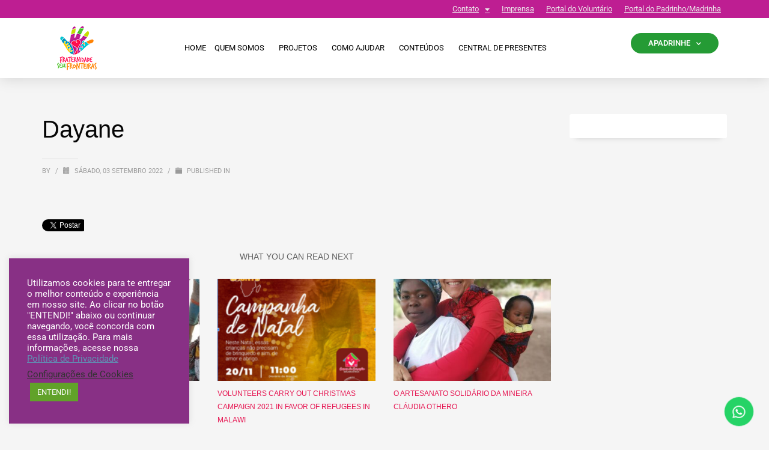

--- FILE ---
content_type: text/html; charset=UTF-8
request_url: https://www.fraternidadesemfronteiras.org.br/cadastros/dayane/
body_size: 29598
content:
<!DOCTYPE html>
<html lang="pt-BR">
<head>
	<meta charset="UTF-8">
	<meta name="viewport" content="width=device-width, initial-scale=1.0, viewport-fit=cover" />		<style type="text/css">:root,::before,::after{--mec-color-skin: #40d9f1;--mec-color-skin-rgba-1: rgba(64, 217, 241, .25);--mec-color-skin-rgba-2: rgba(64, 217, 241, .5);--mec-color-skin-rgba-3: rgba(64, 217, 241, .75);--mec-color-skin-rgba-4: rgba(64, 217, 241, .11);--mec-container-normal-width: 1196px;--mec-container-large-width: 1690px;--mec-fes-main-color: #40d9f1;--mec-fes-main-color-rgba-1: rgba(64, 217, 241, 0.12);--mec-fes-main-color-rgba-2: rgba(64, 217, 241, 0.23);--mec-fes-main-color-rgba-3: rgba(64, 217, 241, 0.03);--mec-fes-main-color-rgba-4: rgba(64, 217, 241, 0.3);--mec-fes-main-color-rgba-5: rgb(64 217 241 / 7%);--mec-fes-main-color-rgba-6: rgba(64, 217, 241, 0.2);--mec-fluent-main-color: #ade7ff;--mec-fluent-main-color-rgba-1: rgba(173, 231, 255, 0.3);--mec-fluent-main-color-rgba-2: rgba(173, 231, 255, 0.8);--mec-fluent-main-color-rgba-3: rgba(173, 231, 255, 0.1);--mec-fluent-main-color-rgba-4: rgba(173, 231, 255, 0.2);--mec-fluent-main-color-rgba-5: rgba(173, 231, 255, 0.7);--mec-fluent-main-color-rgba-6: rgba(173, 231, 255, 0.7);--mec-fluent-bold-color: #00acf8;--mec-fluent-bg-hover-color: #ebf9ff;--mec-fluent-bg-color: #f5f7f8;--mec-fluent-second-bg-color: #d6eef9;}</style><meta name='robots' content='index, follow, max-image-preview:large, max-snippet:-1, max-video-preview:-1' />

	<!-- This site is optimized with the Yoast SEO plugin v26.5 - https://yoast.com/wordpress/plugins/seo/ -->
	<title>Dayane - Fraternidade sem Fronteiras</title>
	<link rel="canonical" href="https://www.fraternidadesemfronteiras.org.br/cadastros/dayane/" />
	<meta property="og:locale" content="pt_BR" />
	<meta property="og:type" content="article" />
	<meta property="og:title" content="Dayane - Fraternidade sem Fronteiras" />
	<meta property="og:url" content="https://www.fraternidadesemfronteiras.org.br/cadastros/dayane/" />
	<meta property="og:site_name" content="Fraternidade sem Fronteiras" />
	<meta name="twitter:card" content="summary_large_image" />
	<script type="application/ld+json" class="yoast-schema-graph">{"@context":"https://schema.org","@graph":[{"@type":"WebPage","@id":"https://www.fraternidadesemfronteiras.org.br/cadastros/dayane/","url":"https://www.fraternidadesemfronteiras.org.br/cadastros/dayane/","name":"Dayane - Fraternidade sem Fronteiras","isPartOf":{"@id":"https://www.fraternidadesemfronteiras.org.br/#website"},"datePublished":"2022-09-03T15:11:29+00:00","breadcrumb":{"@id":"https://www.fraternidadesemfronteiras.org.br/cadastros/dayane/#breadcrumb"},"inLanguage":"pt-BR","potentialAction":[{"@type":"ReadAction","target":["https://www.fraternidadesemfronteiras.org.br/cadastros/dayane/"]}]},{"@type":"BreadcrumbList","@id":"https://www.fraternidadesemfronteiras.org.br/cadastros/dayane/#breadcrumb","itemListElement":[{"@type":"ListItem","position":1,"name":"Home","item":"https://www.fraternidadesemfronteiras.org.br/"},{"@type":"ListItem","position":2,"name":"Cadastros","item":"https://www.fraternidadesemfronteiras.org.br/cadastros/"},{"@type":"ListItem","position":3,"name":"Dayane"}]},{"@type":"WebSite","@id":"https://www.fraternidadesemfronteiras.org.br/#website","url":"https://www.fraternidadesemfronteiras.org.br/","name":"Fraternidade sem Fronteiras","description":"","publisher":{"@id":"https://www.fraternidadesemfronteiras.org.br/#organization"},"potentialAction":[{"@type":"SearchAction","target":{"@type":"EntryPoint","urlTemplate":"https://www.fraternidadesemfronteiras.org.br/?s={search_term_string}"},"query-input":{"@type":"PropertyValueSpecification","valueRequired":true,"valueName":"search_term_string"}}],"inLanguage":"pt-BR"},{"@type":"Organization","@id":"https://www.fraternidadesemfronteiras.org.br/#organization","name":"Fraternidade sem Fronteiras","url":"https://www.fraternidadesemfronteiras.org.br/","logo":{"@type":"ImageObject","inLanguage":"pt-BR","@id":"https://www.fraternidadesemfronteiras.org.br/#/schema/logo/image/","url":"https://www.fraternidadesemfronteiras.org.br/wp-content/uploads/2018/01/logo-rodape.png","contentUrl":"https://www.fraternidadesemfronteiras.org.br/wp-content/uploads/2018/01/logo-rodape.png","width":261,"height":87,"caption":"Fraternidade sem Fronteiras"},"image":{"@id":"https://www.fraternidadesemfronteiras.org.br/#/schema/logo/image/"}}]}</script>
	<!-- / Yoast SEO plugin. -->


<link rel='dns-prefetch' href='//www.googletagmanager.com' />
<link rel='dns-prefetch' href='//fonts.googleapis.com' />
<link rel="alternate" type="application/rss+xml" title="Feed para Fraternidade sem Fronteiras &raquo;" href="https://www.fraternidadesemfronteiras.org.br/feed/" />
<link rel="alternate" type="application/rss+xml" title="Feed de comentários para Fraternidade sem Fronteiras &raquo;" href="https://www.fraternidadesemfronteiras.org.br/comments/feed/" />
<link rel="alternate" title="oEmbed (JSON)" type="application/json+oembed" href="https://www.fraternidadesemfronteiras.org.br/wp-json/oembed/1.0/embed?url=https%3A%2F%2Fwww.fraternidadesemfronteiras.org.br%2Fcadastros%2Fdayane%2F" />
<link rel="alternate" title="oEmbed (XML)" type="text/xml+oembed" href="https://www.fraternidadesemfronteiras.org.br/wp-json/oembed/1.0/embed?url=https%3A%2F%2Fwww.fraternidadesemfronteiras.org.br%2Fcadastros%2Fdayane%2F&#038;format=xml" />
<style id='wp-img-auto-sizes-contain-inline-css' type='text/css'>
img:is([sizes=auto i],[sizes^="auto," i]){contain-intrinsic-size:3000px 1500px}
/*# sourceURL=wp-img-auto-sizes-contain-inline-css */
</style>
<link rel='stylesheet' id='dpProEventCalendar_headcss-css' href='https://www.fraternidadesemfronteiras.org.br/wp-content/plugins/dpProEventCalendar/css/dpProEventCalendar.min.css?ver=3.2.7' type='text/css' media='all' />
<link rel='stylesheet' id='mec-select2-style-css' href='https://www.fraternidadesemfronteiras.org.br/wp-content/plugins/modern-events-calendar/assets/packages/select2/select2.min.css?ver=6.8.30' type='text/css' media='all' />
<link rel='stylesheet' id='mec-font-icons-css' href='https://www.fraternidadesemfronteiras.org.br/wp-content/plugins/modern-events-calendar/assets/css/iconfonts.css?ver=6d59ee42d0c8c7c1535117466adef540' type='text/css' media='all' />
<link rel='stylesheet' id='mec-frontend-style-css' href='https://www.fraternidadesemfronteiras.org.br/wp-content/plugins/modern-events-calendar/assets/css/frontend.min.css?ver=6.8.30' type='text/css' media='all' />
<link rel='stylesheet' id='mec-tooltip-style-css' href='https://www.fraternidadesemfronteiras.org.br/wp-content/plugins/modern-events-calendar/assets/packages/tooltip/tooltip.css?ver=6d59ee42d0c8c7c1535117466adef540' type='text/css' media='all' />
<link rel='stylesheet' id='mec-tooltip-shadow-style-css' href='https://www.fraternidadesemfronteiras.org.br/wp-content/plugins/modern-events-calendar/assets/packages/tooltip/tooltipster-sideTip-shadow.min.css?ver=6d59ee42d0c8c7c1535117466adef540' type='text/css' media='all' />
<link rel='stylesheet' id='featherlight-css' href='https://www.fraternidadesemfronteiras.org.br/wp-content/plugins/modern-events-calendar/assets/packages/featherlight/featherlight.css?ver=6d59ee42d0c8c7c1535117466adef540' type='text/css' media='all' />
<link rel='stylesheet' id='mec-lity-style-css' href='https://www.fraternidadesemfronteiras.org.br/wp-content/plugins/modern-events-calendar/assets/packages/lity/lity.min.css?ver=6d59ee42d0c8c7c1535117466adef540' type='text/css' media='all' />
<link rel='stylesheet' id='mec-general-calendar-style-css' href='https://www.fraternidadesemfronteiras.org.br/wp-content/plugins/modern-events-calendar/assets/css/mec-general-calendar.css?ver=6d59ee42d0c8c7c1535117466adef540' type='text/css' media='all' />
<link rel='stylesheet' id='zn_all_g_fonts-css' href='//fonts.googleapis.com/css?family=Roboto%3A300%2C300italic%2Cregular%2Citalic%2C500%2C500italic%2C700%2C700italic&#038;ver=6d59ee42d0c8c7c1535117466adef540' type='text/css' media='all' />
<style id='wp-emoji-styles-inline-css' type='text/css'>

	img.wp-smiley, img.emoji {
		display: inline !important;
		border: none !important;
		box-shadow: none !important;
		height: 1em !important;
		width: 1em !important;
		margin: 0 0.07em !important;
		vertical-align: -0.1em !important;
		background: none !important;
		padding: 0 !important;
	}
/*# sourceURL=wp-emoji-styles-inline-css */
</style>
<link rel='stylesheet' id='wp-block-library-css' href='https://www.fraternidadesemfronteiras.org.br/wp-includes/css/dist/block-library/style.min.css?ver=6d59ee42d0c8c7c1535117466adef540' type='text/css' media='all' />

<style id='classic-theme-styles-inline-css' type='text/css'>
/*! This file is auto-generated */
.wp-block-button__link{color:#fff;background-color:#32373c;border-radius:9999px;box-shadow:none;text-decoration:none;padding:calc(.667em + 2px) calc(1.333em + 2px);font-size:1.125em}.wp-block-file__button{background:#32373c;color:#fff;text-decoration:none}
/*# sourceURL=/wp-includes/css/classic-themes.min.css */
</style>
<link rel='stylesheet' id='jet-engine-frontend-css' href='https://www.fraternidadesemfronteiras.org.br/wp-content/plugins/jet-engine/assets/css/frontend.css?ver=3.2.3.1' type='text/css' media='all' />
<link rel='stylesheet' id='awsm-team-css-css' href='https://www.fraternidadesemfronteiras.org.br/wp-content/plugins/awsm-team-pro/css/team.min.css?ver=1.11.1' type='text/css' media='all' />
<link rel='stylesheet' id='cookie-law-info-css' href='https://www.fraternidadesemfronteiras.org.br/wp-content/plugins/cookie-law-info/legacy/public/css/cookie-law-info-public.css?ver=3.3.8' type='text/css' media='all' />
<link rel='stylesheet' id='cookie-law-info-gdpr-css' href='https://www.fraternidadesemfronteiras.org.br/wp-content/plugins/cookie-law-info/legacy/public/css/cookie-law-info-gdpr.css?ver=3.3.8' type='text/css' media='all' />
<link rel='stylesheet' id='eae-css-css' href='https://www.fraternidadesemfronteiras.org.br/wp-content/plugins/addon-elements-for-elementor-page-builder/assets/css/eae.min.css?ver=1.14.3' type='text/css' media='all' />
<link rel='stylesheet' id='eae-peel-css-css' href='https://www.fraternidadesemfronteiras.org.br/wp-content/plugins/addon-elements-for-elementor-page-builder/assets/lib/peel/peel.css?ver=1.14.3' type='text/css' media='all' />
<link rel='stylesheet' id='font-awesome-4-shim-css' href='https://www.fraternidadesemfronteiras.org.br/wp-content/plugins/elementor/assets/lib/font-awesome/css/v4-shims.min.css?ver=1.0' type='text/css' media='all' />
<link rel='stylesheet' id='font-awesome-5-all-css' href='https://www.fraternidadesemfronteiras.org.br/wp-content/plugins/elementor/assets/lib/font-awesome/css/all.min.css?ver=1.0' type='text/css' media='all' />
<link rel='stylesheet' id='vegas-css-css' href='https://www.fraternidadesemfronteiras.org.br/wp-content/plugins/addon-elements-for-elementor-page-builder/assets/lib/vegas/vegas.min.css?ver=2.4.0' type='text/css' media='all' />
<link rel='stylesheet' id='kallyas-styles-css' href='https://www.fraternidadesemfronteiras.org.br/wp-content/themes/kallyas/style.css?ver=4.18.0' type='text/css' media='all' />
<link rel='stylesheet' id='th-bootstrap-styles-css' href='https://www.fraternidadesemfronteiras.org.br/wp-content/themes/kallyas/css/bootstrap.min.css?ver=4.18.0' type='text/css' media='all' />
<link rel='stylesheet' id='th-theme-template-styles-css' href='https://www.fraternidadesemfronteiras.org.br/wp-content/themes/kallyas/css/template.min.css?ver=4.18.0' type='text/css' media='all' />
<link rel='stylesheet' id='elementor-frontend-css' href='https://www.fraternidadesemfronteiras.org.br/wp-content/plugins/elementor/assets/css/frontend.min.css?ver=3.33.2' type='text/css' media='all' />
<link rel='stylesheet' id='widget-heading-css' href='https://www.fraternidadesemfronteiras.org.br/wp-content/plugins/elementor/assets/css/widget-heading.min.css?ver=3.33.2' type='text/css' media='all' />
<link rel='stylesheet' id='widget-form-css' href='https://www.fraternidadesemfronteiras.org.br/wp-content/plugins/elementor-pro/assets/css/widget-form.min.css?ver=3.30.0' type='text/css' media='all' />
<link rel='stylesheet' id='e-popup-css' href='https://www.fraternidadesemfronteiras.org.br/wp-content/plugins/elementor-pro/assets/css/conditionals/popup.min.css?ver=3.30.0' type='text/css' media='all' />
<link rel='stylesheet' id='widget-social-icons-css' href='https://www.fraternidadesemfronteiras.org.br/wp-content/plugins/elementor/assets/css/widget-social-icons.min.css?ver=3.33.2' type='text/css' media='all' />
<link rel='stylesheet' id='e-apple-webkit-css' href='https://www.fraternidadesemfronteiras.org.br/wp-content/plugins/elementor/assets/css/conditionals/apple-webkit.min.css?ver=3.33.2' type='text/css' media='all' />
<link rel='stylesheet' id='e-animation-zoomIn-css' href='https://www.fraternidadesemfronteiras.org.br/wp-content/plugins/elementor/assets/lib/animations/styles/zoomIn.min.css?ver=3.33.2' type='text/css' media='all' />
<link rel='stylesheet' id='widget-nav-menu-css' href='https://www.fraternidadesemfronteiras.org.br/wp-content/plugins/elementor-pro/assets/css/widget-nav-menu.min.css?ver=3.30.0' type='text/css' media='all' />
<link rel='stylesheet' id='widget-image-css' href='https://www.fraternidadesemfronteiras.org.br/wp-content/plugins/elementor/assets/css/widget-image.min.css?ver=3.33.2' type='text/css' media='all' />
<link rel='stylesheet' id='widget-icon-list-css' href='https://www.fraternidadesemfronteiras.org.br/wp-content/plugins/elementor/assets/css/widget-icon-list.min.css?ver=3.33.2' type='text/css' media='all' />
<link rel='stylesheet' id='widget-spacer-css' href='https://www.fraternidadesemfronteiras.org.br/wp-content/plugins/elementor/assets/css/widget-spacer.min.css?ver=3.33.2' type='text/css' media='all' />
<link rel='stylesheet' id='elementor-icons-css' href='https://www.fraternidadesemfronteiras.org.br/wp-content/plugins/elementor/assets/lib/eicons/css/elementor-icons.min.css?ver=5.44.0' type='text/css' media='all' />
<link rel='stylesheet' id='elementor-post-12251-css' href='https://www.fraternidadesemfronteiras.org.br/wp-content/uploads/elementor/css/post-12251.css?ver=1768475063' type='text/css' media='all' />
<link rel='stylesheet' id='jet-tabs-frontend-css' href='https://www.fraternidadesemfronteiras.org.br/wp-content/plugins/jet-tabs/assets/css/jet-tabs-frontend.css?ver=2.1.25' type='text/css' media='all' />
<link rel='stylesheet' id='elementor-post-26781-css' href='https://www.fraternidadesemfronteiras.org.br/wp-content/uploads/elementor/css/post-26781.css?ver=1768475063' type='text/css' media='all' />
<link rel='stylesheet' id='elementor-post-20560-css' href='https://www.fraternidadesemfronteiras.org.br/wp-content/uploads/elementor/css/post-20560.css?ver=1768475063' type='text/css' media='all' />
<link rel='stylesheet' id='elementor-post-14388-css' href='https://www.fraternidadesemfronteiras.org.br/wp-content/uploads/elementor/css/post-14388.css?ver=1768475063' type='text/css' media='all' />
<link rel='stylesheet' id='elementor-post-14394-css' href='https://www.fraternidadesemfronteiras.org.br/wp-content/uploads/elementor/css/post-14394.css?ver=1768475064' type='text/css' media='all' />
<link rel='stylesheet' id='zion-frontend-css' href='https://www.fraternidadesemfronteiras.org.br/wp-content/themes/kallyas/framework/zion-builder/assets/css/znb_frontend.css?ver=1.0.29' type='text/css' media='all' />
<link rel='stylesheet' id='26000-layout.css-css' href='//www.fraternidadesemfronteiras.org.br/wp-content/uploads/zion-builder/cache/26000-layout.css?ver=86203ab843e4093e14037c52d25cb4a2' type='text/css' media='all' />
<link rel='stylesheet' id='animate.css-css' href='https://www.fraternidadesemfronteiras.org.br/wp-content/themes/kallyas/css/vendors/animate.min.css?ver=4.18.0' type='text/css' media='all' />
<link rel='stylesheet' id='th-theme-print-stylesheet-css' href='https://www.fraternidadesemfronteiras.org.br/wp-content/themes/kallyas/css/print.css?ver=4.18.0' type='text/css' media='print' />
<link rel='stylesheet' id='th-theme-options-styles-css' href='//www.fraternidadesemfronteiras.org.br/wp-content/uploads/zn_dynamic.css?ver=1761880732' type='text/css' media='all' />
<link rel='stylesheet' id='eael-general-css' href='https://www.fraternidadesemfronteiras.org.br/wp-content/plugins/essential-addons-for-elementor-lite/assets/front-end/css/view/general.min.css?ver=6.5.3' type='text/css' media='all' />
<link rel='stylesheet' id='elementor-gf-local-roboto-css' href='https://www.fraternidadesemfronteiras.org.br/wp-content/uploads/elementor/google-fonts/css/roboto.css?ver=1742688417' type='text/css' media='all' />
<link rel='stylesheet' id='elementor-gf-local-robotoslab-css' href='https://www.fraternidadesemfronteiras.org.br/wp-content/uploads/elementor/google-fonts/css/robotoslab.css?ver=1742688424' type='text/css' media='all' />
<link rel='stylesheet' id='elementor-icons-shared-0-css' href='https://www.fraternidadesemfronteiras.org.br/wp-content/plugins/elementor/assets/lib/font-awesome/css/fontawesome.min.css?ver=5.15.3' type='text/css' media='all' />
<link rel='stylesheet' id='elementor-icons-fa-brands-css' href='https://www.fraternidadesemfronteiras.org.br/wp-content/plugins/elementor/assets/lib/font-awesome/css/brands.min.css?ver=5.15.3' type='text/css' media='all' />
<link rel='stylesheet' id='elementor-icons-fa-solid-css' href='https://www.fraternidadesemfronteiras.org.br/wp-content/plugins/elementor/assets/lib/font-awesome/css/solid.min.css?ver=5.15.3' type='text/css' media='all' />
<link rel='stylesheet' id='elementor-icons-fa-regular-css' href='https://www.fraternidadesemfronteiras.org.br/wp-content/plugins/elementor/assets/lib/font-awesome/css/regular.min.css?ver=5.15.3' type='text/css' media='all' />
<script type="text/javascript" src="https://www.fraternidadesemfronteiras.org.br/wp-includes/js/jquery/jquery.min.js?ver=3.7.1" id="jquery-core-js"></script>
<script type="text/javascript" src="https://www.fraternidadesemfronteiras.org.br/wp-includes/js/jquery/jquery-migrate.min.js?ver=3.4.1" id="jquery-migrate-js"></script>
<script type="text/javascript" src="https://www.fraternidadesemfronteiras.org.br/wp-content/plugins/modern-events-calendar/assets/js/mec-general-calendar.js?ver=6.8.30" id="mec-general-calendar-script-js"></script>
<script type="text/javascript" src="https://www.fraternidadesemfronteiras.org.br/wp-content/plugins/modern-events-calendar/assets/packages/tooltip/tooltip.js?ver=6.8.30" id="mec-tooltip-script-js"></script>
<script type="text/javascript" id="mec-frontend-script-js-extra">
/* <![CDATA[ */
var mecdata = {"day":"dia","days":"dias","hour":"hora","hours":"horas","minute":"minuto","minutes":"minutos","second":"segundo","seconds":"segundos","next":"Pr\u00f3ximo","prev":"Prev","elementor_edit_mode":"no","recapcha_key":"","ajax_url":"https://www.fraternidadesemfronteiras.org.br/wp-admin/admin-ajax.php","fes_nonce":"7c95da31b7","fes_thankyou_page_time":"2000","fes_upload_nonce":"dfe60d2df2","current_year":"2026","current_month":"01","datepicker_format":"yy-mm-dd&Y-m-d"};
//# sourceURL=mec-frontend-script-js-extra
/* ]]> */
</script>
<script type="text/javascript" src="https://www.fraternidadesemfronteiras.org.br/wp-content/plugins/modern-events-calendar/assets/js/frontend.js?ver=6.8.30" id="mec-frontend-script-js"></script>
<script type="text/javascript" src="https://www.fraternidadesemfronteiras.org.br/wp-content/plugins/modern-events-calendar/assets/js/events.js?ver=6.8.30" id="mec-events-script-js"></script>
<script type="text/javascript" id="cookie-law-info-js-extra">
/* <![CDATA[ */
var Cli_Data = {"nn_cookie_ids":[],"cookielist":[],"non_necessary_cookies":[],"ccpaEnabled":"","ccpaRegionBased":"","ccpaBarEnabled":"","strictlyEnabled":["necessary","obligatoire"],"ccpaType":"gdpr","js_blocking":"1","custom_integration":"","triggerDomRefresh":"","secure_cookies":""};
var cli_cookiebar_settings = {"animate_speed_hide":"500","animate_speed_show":"500","background":"#883085","border":"#b1a6a6c2","border_on":"","button_1_button_colour":"#61a229","button_1_button_hover":"#4e8221","button_1_link_colour":"#fff","button_1_as_button":"1","button_1_new_win":"","button_2_button_colour":"#333","button_2_button_hover":"#292929","button_2_link_colour":"#5e95b6","button_2_as_button":"","button_2_hidebar":"","button_3_button_colour":"#3566bb","button_3_button_hover":"#2a5296","button_3_link_colour":"#fff","button_3_as_button":"1","button_3_new_win":"","button_4_button_colour":"#000","button_4_button_hover":"#000000","button_4_link_colour":"#333333","button_4_as_button":"","button_7_button_colour":"#61a229","button_7_button_hover":"#4e8221","button_7_link_colour":"#fff","button_7_as_button":"1","button_7_new_win":"","font_family":"inherit","header_fix":"","notify_animate_hide":"1","notify_animate_show":"","notify_div_id":"#cookie-law-info-bar","notify_position_horizontal":"right","notify_position_vertical":"bottom","scroll_close":"1","scroll_close_reload":"1","accept_close_reload":"1","reject_close_reload":"","showagain_tab":"","showagain_background":"#fff","showagain_border":"#000","showagain_div_id":"#cookie-law-info-again","showagain_x_position":"100px","text":"#ffffff","show_once_yn":"","show_once":"10000","logging_on":"","as_popup":"","popup_overlay":"1","bar_heading_text":"","cookie_bar_as":"widget","popup_showagain_position":"bottom-right","widget_position":"left"};
var log_object = {"ajax_url":"https://www.fraternidadesemfronteiras.org.br/wp-admin/admin-ajax.php"};
//# sourceURL=cookie-law-info-js-extra
/* ]]> */
</script>
<script type="text/javascript" src="https://www.fraternidadesemfronteiras.org.br/wp-content/plugins/cookie-law-info/legacy/public/js/cookie-law-info-public.js?ver=3.3.8" id="cookie-law-info-js"></script>
<script type="text/javascript" src="https://www.fraternidadesemfronteiras.org.br/wp-content/plugins/addon-elements-for-elementor-page-builder/assets/js/iconHelper.js?ver=1.0" id="eae-iconHelper-js"></script>

<!-- Snippet da tag do Google (gtag.js) adicionado pelo Site Kit -->

<!-- Snippet do Google Ads adicionado pelo Site Kit -->

<!-- Snippet do Google Analytics adicionado pelo Site Kit -->
<script type="text/javascript" src="https://www.googletagmanager.com/gtag/js?id=G-9WX8E4JP9R" id="google_gtagjs-js" async></script>
<script type="text/javascript" id="google_gtagjs-js-after">
/* <![CDATA[ */
window.dataLayer = window.dataLayer || [];function gtag(){dataLayer.push(arguments);}
gtag("set","linker",{"domains":["www.fraternidadesemfronteiras.org.br"]});
gtag("js", new Date());
gtag("set", "developer_id.dZTNiMT", true);
gtag("config", "G-9WX8E4JP9R");
gtag("config", "AW-876139087");
//# sourceURL=google_gtagjs-js-after
/* ]]> */
</script>

<!-- Fim do snippet da tag do Google (gtag.js) adicionado pelo Site Kit -->
<link rel="https://api.w.org/" href="https://www.fraternidadesemfronteiras.org.br/wp-json/" /><link rel="alternate" title="JSON" type="application/json" href="https://www.fraternidadesemfronteiras.org.br/wp-json/wp/v2/cadastros/26000" /><link rel="EditURI" type="application/rsd+xml" title="RSD" href="https://www.fraternidadesemfronteiras.org.br/xmlrpc.php?rsd" />

<link rel='shortlink' href='https://www.fraternidadesemfronteiras.org.br/?p=26000' />
<meta name="generator" content="Site Kit by Google 1.148.0" />		<meta name="theme-color"
			  content="#f18222">
				<meta name="viewport" content="width=device-width, initial-scale=1, maximum-scale=1"/>
		
		<!--[if lte IE 8]>
		<script type="text/javascript">
			var $buoop = {
				vs: {i: 10, f: 25, o: 12.1, s: 7, n: 9}
			};

			$buoop.ol = window.onload;

			window.onload = function () {
				try {
					if ($buoop.ol) {
						$buoop.ol()
					}
				}
				catch (e) {
				}

				var e = document.createElement("script");
				e.setAttribute("type", "text/javascript");
				e.setAttribute("src", "https://browser-update.org/update.js");
				document.body.appendChild(e);
			};
		</script>
		<![endif]-->

		<!-- for IE6-8 support of HTML5 elements -->
		<!--[if lt IE 9]>
		<script src="//html5shim.googlecode.com/svn/trunk/html5.js"></script>
		<![endif]-->
		
	<!-- Fallback for animating in viewport -->
	<noscript>
		<style type="text/css" media="screen">
			.zn-animateInViewport {visibility: visible;}
		</style>
	</noscript>
	<meta name="generator" content="Elementor 3.33.2; features: additional_custom_breakpoints; settings: css_print_method-external, google_font-enabled, font_display-auto">
<!-- Google Tag Manager -->
<script>(function(w,d,s,l,i){w[l]=w[l]||[];w[l].push({'gtm.start':
new Date().getTime(),event:'gtm.js'});var f=d.getElementsByTagName(s)[0],
j=d.createElement(s),dl=l!='dataLayer'?'&l='+l:'';j.async=true;j.src=
'https://www.googletagmanager.com/gtm.js?id='+i+dl;f.parentNode.insertBefore(j,f);
})(window,document,'script','dataLayer','GTM-T5NF8L2G');</script>
<!-- End Google Tag Manager -->
<meta name="facebook-domain-verification" content="lyzp56ab3zdmjv57777b3iq4fahfad" />

<!-- Meta Pixel Code -->
<script type='text/javascript'>
!function(f,b,e,v,n,t,s){if(f.fbq)return;n=f.fbq=function(){n.callMethod?
n.callMethod.apply(n,arguments):n.queue.push(arguments)};if(!f._fbq)f._fbq=n;
n.push=n;n.loaded=!0;n.version='2.0';n.queue=[];t=b.createElement(e);t.async=!0;
t.src=v;s=b.getElementsByTagName(e)[0];s.parentNode.insertBefore(t,s)}(window,
document,'script','https://connect.facebook.net/en_US/fbevents.js');
</script>
<!-- End Meta Pixel Code -->
<script type='text/javascript'>var url = window.location.origin + '?ob=open-bridge';
            fbq('set', 'openbridge', '789215837931611', url);
fbq('init', '789215837931611', {}, {
    "agent": "wordpress-6.9-4.1.5"
})</script><script type='text/javascript'>
    fbq('track', 'PageView', []);
  </script>			<style>
				.e-con.e-parent:nth-of-type(n+4):not(.e-lazyloaded):not(.e-no-lazyload),
				.e-con.e-parent:nth-of-type(n+4):not(.e-lazyloaded):not(.e-no-lazyload) * {
					background-image: none !important;
				}
				@media screen and (max-height: 1024px) {
					.e-con.e-parent:nth-of-type(n+3):not(.e-lazyloaded):not(.e-no-lazyload),
					.e-con.e-parent:nth-of-type(n+3):not(.e-lazyloaded):not(.e-no-lazyload) * {
						background-image: none !important;
					}
				}
				@media screen and (max-height: 640px) {
					.e-con.e-parent:nth-of-type(n+2):not(.e-lazyloaded):not(.e-no-lazyload),
					.e-con.e-parent:nth-of-type(n+2):not(.e-lazyloaded):not(.e-no-lazyload) * {
						background-image: none !important;
					}
				}
			</style>
			
<!-- Snippet do Gerenciador de Tags do Google adicionado pelo Site Kit -->
<script type="text/javascript">
/* <![CDATA[ */

			( function( w, d, s, l, i ) {
				w[l] = w[l] || [];
				w[l].push( {'gtm.start': new Date().getTime(), event: 'gtm.js'} );
				var f = d.getElementsByTagName( s )[0],
					j = d.createElement( s ), dl = l != 'dataLayer' ? '&l=' + l : '';
				j.async = true;
				j.src = 'https://www.googletagmanager.com/gtm.js?id=' + i + dl;
				f.parentNode.insertBefore( j, f );
			} )( window, document, 'script', 'dataLayer', 'GTM-W7RKG2B' );
			
/* ]]> */
</script>

<!-- Finalizar o snippet do Gerenciador de Tags do Google adicionado pelo Site Kit -->
<meta name="generator" content="Powered by Slider Revolution 6.7.38 - responsive, Mobile-Friendly Slider Plugin for WordPress with comfortable drag and drop interface." />
<!-- Google Tag Manager -->
<script>(function(w,d,s,l,i){w[l]=w[l]||[];w[l].push({'gtm.start':
new Date().getTime(),event:'gtm.js'});var f=d.getElementsByTagName(s)[0],
j=d.createElement(s),dl=l!='dataLayer'?'&l='+l:'';j.async=true;j.src=
'https://www.googletagmanager.com/gtm.js?id='+i+dl;f.parentNode.insertBefore(j,f);
})(window,document,'script','dataLayer','GTM-W7RKG2B');</script>
<!-- End Google Tag Manager -->

<!-- Global site tag (gtag.js) - Google Analytics -->
<script async src="https://www.googletagmanager.com/gtag/js?id=UA-121807389-1"></script>
<script>
  window.dataLayer = window.dataLayer || [];
  function gtag(){dataLayer.push(arguments);}
  gtag('js', new Date());

  gtag('config', 'UA-121807389-1');
</script>

<!-- Global site tag (gtag.js) - Google Analytics -->
<script async src="https://www.googletagmanager.com/gtag/js?id=G-9WX8E4JP9R"></script>
<script>
  window.dataLayer = window.dataLayer || [];
  function gtag(){dataLayer.push(arguments);}
  gtag('js', new Date());

  gtag('config', 'G-9WX8E4JP9R');
</script>

<!-- Global site tag (gtag.js) - Google Ads -->
<script async src="https://www.googletagmanager.com/gtag/js?id=AW-876139087"></script>
<script>
  window.dataLayer = window.dataLayer || [];
  function gtag(){dataLayer.push(arguments);}
  gtag('js', new Date());

  gtag('config', 'AW-876139087');
</script>

<!-- Google verification Code -->
<meta name="google-site-verification" content="zj5S3h9KIjczX59cP1jVNYM0yUAi2abCZPEYKLVzPuw" />
<!-- End Google verification Code -->

<!-- Facebook domain verification Code -->
<meta name="facebook-domain-verification" content="a3k0iir7ten0hwnak66mtalvrgzhqq" />
<!-- End Facebook domain verification Code -->

<!-- Google optimize verification Code -->
<script src="https://www.googleoptimize.com/optimize.js?id=OPT-MPR9CZ2"></script>
<!-- End Google optimize verification Code -->

<!-- Meta Pixel Code -->
<script>
!function(f,b,e,v,n,t,s)
{if(f.fbq)return;n=f.fbq=function(){n.callMethod?
n.callMethod.apply(n,arguments):n.queue.push(arguments)};
if(!f._fbq)f._fbq=n;n.push=n;n.loaded=!0;n.version='2.0';
n.queue=[];t=b.createElement(e);t.async=!0;
t.src=v;s=b.getElementsByTagName(e)[0];
s.parentNode.insertBefore(t,s)}(window, document,'script',
'https://connect.facebook.net/en_US/fbevents.js');
fbq('init', '789215837931611');
fbq('track', 'PageView');
</script>
<noscript><img height="1" width="1" style="display:none"
src="https://www.facebook.com/tr?id=789215837931611&ev=PageView&noscript=1"
/></noscript>
<!-- End Meta Pixel Code -->

<!-- Clarity Code -->
<script type="text/javascript">
    (function(c,l,a,r,i,t,y){
        c[a]=c[a]||function(){(c[a].q=c[a].q||[]).push(arguments)};
        t=l.createElement(r);t.async=1;t.src="https://www.clarity.ms/tag/"+i;
        y=l.getElementsByTagName(r)[0];y.parentNode.insertBefore(t,y);
    })(window, document, "clarity", "script", "brwfw6p8x2");
</script>
<!-- End Clarity Code -->

<!-- Navegg Code -->
<script id="navegg" type="text/javascript">
  (function(n,v,g){o="Navegg";if(!n[o]){
    a=v.createElement('script');a.src=g;b=document.getElementsByTagName('script')[0];
    b.parentNode.insertBefore(a,b);n[o]=n[o]||function(parms){
    n[o].q=n[o].q||[];n[o].q.push([this, parms])};}})
  (window, document, 'https://tag.navdmp.com/universal.min.js');
  window.naveggReady = window.naveggReady||[];
  window.nvg82148 = new Navegg({
    acc: 82148
  });
</script>
<!-- End Navegg Code -->

<!-- Sniper RMKT Google ADS Code -->
<script>
  gtag('event', 'page_view', {
    'send_to': 'AW-876139087',
    'user_id': 'replace with value'
  });
</script>
<!-- End Sniper RMKT Google ADS Code -->

<!-- Event snippet for Visualização Página conversion page -->
<script>
  gtag('event', 'conversion', {'send_to': 'AW-876139087/PLJDCJKO-boDEM-k46ED'});
</script>

<script>
// aguarda o DOM ser carregado
document.addEventListener("DOMContentLoaded", function(){
   var url_ = location.href;
   var params = url_.substring(url_.indexOf("?"));

   if(~params.indexOf("?utm")){
      var as = document.querySelectorAll("a");
      for(var x=0; x<as.length; x++){
         as[x].href = as[x].href+params;
      }  
   }
});
</script><link rel="icon" href="https://www.fraternidadesemfronteiras.org.br/wp-content/uploads/2018/06/cropped-icone-32x32.png" sizes="32x32" />
<link rel="icon" href="https://www.fraternidadesemfronteiras.org.br/wp-content/uploads/2018/06/cropped-icone-192x192.png" sizes="192x192" />
<link rel="apple-touch-icon" href="https://www.fraternidadesemfronteiras.org.br/wp-content/uploads/2018/06/cropped-icone-180x180.png" />
<meta name="msapplication-TileImage" content="https://www.fraternidadesemfronteiras.org.br/wp-content/uploads/2018/06/cropped-icone-270x270.png" />
<script>function setREVStartSize(e){
			//window.requestAnimationFrame(function() {
				window.RSIW = window.RSIW===undefined ? window.innerWidth : window.RSIW;
				window.RSIH = window.RSIH===undefined ? window.innerHeight : window.RSIH;
				try {
					var pw = document.getElementById(e.c).parentNode.offsetWidth,
						newh;
					pw = pw===0 || isNaN(pw) || (e.l=="fullwidth" || e.layout=="fullwidth") ? window.RSIW : pw;
					e.tabw = e.tabw===undefined ? 0 : parseInt(e.tabw);
					e.thumbw = e.thumbw===undefined ? 0 : parseInt(e.thumbw);
					e.tabh = e.tabh===undefined ? 0 : parseInt(e.tabh);
					e.thumbh = e.thumbh===undefined ? 0 : parseInt(e.thumbh);
					e.tabhide = e.tabhide===undefined ? 0 : parseInt(e.tabhide);
					e.thumbhide = e.thumbhide===undefined ? 0 : parseInt(e.thumbhide);
					e.mh = e.mh===undefined || e.mh=="" || e.mh==="auto" ? 0 : parseInt(e.mh,0);
					if(e.layout==="fullscreen" || e.l==="fullscreen")
						newh = Math.max(e.mh,window.RSIH);
					else{
						e.gw = Array.isArray(e.gw) ? e.gw : [e.gw];
						for (var i in e.rl) if (e.gw[i]===undefined || e.gw[i]===0) e.gw[i] = e.gw[i-1];
						e.gh = e.el===undefined || e.el==="" || (Array.isArray(e.el) && e.el.length==0)? e.gh : e.el;
						e.gh = Array.isArray(e.gh) ? e.gh : [e.gh];
						for (var i in e.rl) if (e.gh[i]===undefined || e.gh[i]===0) e.gh[i] = e.gh[i-1];
											
						var nl = new Array(e.rl.length),
							ix = 0,
							sl;
						e.tabw = e.tabhide>=pw ? 0 : e.tabw;
						e.thumbw = e.thumbhide>=pw ? 0 : e.thumbw;
						e.tabh = e.tabhide>=pw ? 0 : e.tabh;
						e.thumbh = e.thumbhide>=pw ? 0 : e.thumbh;
						for (var i in e.rl) nl[i] = e.rl[i]<window.RSIW ? 0 : e.rl[i];
						sl = nl[0];
						for (var i in nl) if (sl>nl[i] && nl[i]>0) { sl = nl[i]; ix=i;}
						var m = pw>(e.gw[ix]+e.tabw+e.thumbw) ? 1 : (pw-(e.tabw+e.thumbw)) / (e.gw[ix]);
						newh =  (e.gh[ix] * m) + (e.tabh + e.thumbh);
					}
					var el = document.getElementById(e.c);
					if (el!==null && el) el.style.height = newh+"px";
					el = document.getElementById(e.c+"_wrapper");
					if (el!==null && el) {
						el.style.height = newh+"px";
						el.style.display = "block";
					}
				} catch(e){
					console.log("Failure at Presize of Slider:" + e)
				}
			//});
		  };</script>
		<style type="text/css" id="wp-custom-css">
			.elementor-13277 .elementor-element.elementor-element-5629f901 .elementor-nav-menu--dropdown { background-color: #259B35;margin-left: 0 !important;margin-top: 0px !important; }
    a.elementor-sub-item.has-submenu.highlighted .sub-arrow {
        line-height:1 !important;
        padding:0 !important;
        margin-top:4px !important;
        margin-bottom:0px !important;
        transform:rotate(90deg) !important;
        margin-left:10px !important;
        margin-right:0 !important;
        padding-right:0 !important;
        transition:all .2s !important;
    }


.elementor-element.elementor-element-f8d318d.elementor-hidden-tablet.elementor-hidden-phone.meuhtml.elementor-widget.elementor-widget-html {
  position:absolute !important;  
}		</style>
		</head>
<body class="wp-singular cadastros-template-default single single-cadastros postid-26000 wp-theme-kallyas mec-theme-kallyas res1170 kl-skin--light elementor-default elementor-kit-12251">
<!-- Google Tag Manager (noscript) -->
<noscript><iframe src="https://www.googletagmanager.com/ns.html?id=GTM-W7RKG2B"
height="0" width="0" style="display:none;visibility:hidden"></iframe></noscript>
<!-- End Google Tag Manager (noscript) -->



		<!-- Snippet do Google Tag Manager (noscript) adicionado pelo Site Kit -->
		<noscript>
			<iframe src="https://www.googletagmanager.com/ns.html?id=GTM-W7RKG2B" height="0" width="0" style="display:none;visibility:hidden"></iframe>
		</noscript>
		<!-- Finalizar o snippet do Gerenciador de Tags do Google (noscript) adicionado pelo Site Kit -->
		<!-- Google Tag Manager (noscript) -->
<noscript><iframe src="https://www.googletagmanager.com/ns.html?id=GTM-T5NF8L2G"
height="0" width="0" style="display:none;visibility:hidden"></iframe></noscript>
<!-- End Google Tag Manager (noscript) -->

<!-- Meta Pixel Code -->
<noscript>
<img height="1" width="1" style="display:none" alt="fbpx"
src="https://www.facebook.com/tr?id=789215837931611&ev=PageView&noscript=1" />
</noscript>
<!-- End Meta Pixel Code -->
		<div data-elementor-type="header" data-elementor-id="14388" class="elementor elementor-14388 elementor-location-header" data-elementor-post-type="elementor_library">
					<section class="has_eae_slider elementor-section elementor-top-section elementor-element elementor-element-bd516e5 elementor-section-content-middle elementor-section-boxed elementor-section-height-default elementor-section-height-default" data-eae-slider="71392" data-id="bd516e5" data-element_type="section" data-settings="{&quot;background_background&quot;:&quot;classic&quot;}">
						<div class="elementor-container elementor-column-gap-no">
					<div class="has_eae_slider elementor-column elementor-col-100 elementor-top-column elementor-element elementor-element-61a2dde" data-eae-slider="93173" data-id="61a2dde" data-element_type="column">
			<div class="elementor-widget-wrap elementor-element-populated">
						<div class="elementor-element elementor-element-1edf389 elementor-nav-menu__align-end elementor-nav-menu--dropdown-none elementor-widget elementor-widget-nav-menu" data-id="1edf389" data-element_type="widget" data-settings="{&quot;layout&quot;:&quot;horizontal&quot;,&quot;submenu_icon&quot;:{&quot;value&quot;:&quot;&lt;i class=\&quot;fas fa-caret-down\&quot;&gt;&lt;\/i&gt;&quot;,&quot;library&quot;:&quot;fa-solid&quot;}}" data-widget_type="nav-menu.default">
				<div class="elementor-widget-container">
								<nav aria-label="Menu" class="elementor-nav-menu--main elementor-nav-menu__container elementor-nav-menu--layout-horizontal e--pointer-none">
				<ul id="menu-1-1edf389" class="elementor-nav-menu"><li class="menu-item menu-item-type-post_type menu-item-object-page menu-item-has-children menu-item-26749"><a href="https://www.fraternidadesemfronteiras.org.br/contato-fsf/" class="elementor-item">Contato</a>
<ul class="sub-menu elementor-nav-menu--dropdown">
	<li class="menu-item menu-item-type-custom menu-item-object-custom menu-item-26751"><a href="https://www.fraternidadesemfronteiras.org.br/contato-fsf/" class="elementor-sub-item">SEDE/NÚCLEOS INTERNACIONAIS</a></li>
</ul>
</li>
<li class="menu-item menu-item-type-post_type menu-item-object-page menu-item-15294"><a href="https://www.fraternidadesemfronteiras.org.br/imprensa-fsf/" class="elementor-item">Imprensa</a></li>
<li class="menu-item menu-item-type-post_type menu-item-object-page menu-item-15281"><a href="https://www.fraternidadesemfronteiras.org.br/voluntariado/" class="elementor-item">Portal do Voluntário</a></li>
<li class="menu-item menu-item-type-custom menu-item-object-custom menu-item-15282"><a href="https://fraternidadesemfronteiras.portaldodoador.org/login" class="elementor-item">Portal do Padrinho/Madrinha</a></li>
</ul>			</nav>
						<nav class="elementor-nav-menu--dropdown elementor-nav-menu__container" aria-hidden="true">
				<ul id="menu-2-1edf389" class="elementor-nav-menu"><li class="menu-item menu-item-type-post_type menu-item-object-page menu-item-has-children menu-item-26749"><a href="https://www.fraternidadesemfronteiras.org.br/contato-fsf/" class="elementor-item" tabindex="-1">Contato</a>
<ul class="sub-menu elementor-nav-menu--dropdown">
	<li class="menu-item menu-item-type-custom menu-item-object-custom menu-item-26751"><a href="https://www.fraternidadesemfronteiras.org.br/contato-fsf/" class="elementor-sub-item" tabindex="-1">SEDE/NÚCLEOS INTERNACIONAIS</a></li>
</ul>
</li>
<li class="menu-item menu-item-type-post_type menu-item-object-page menu-item-15294"><a href="https://www.fraternidadesemfronteiras.org.br/imprensa-fsf/" class="elementor-item" tabindex="-1">Imprensa</a></li>
<li class="menu-item menu-item-type-post_type menu-item-object-page menu-item-15281"><a href="https://www.fraternidadesemfronteiras.org.br/voluntariado/" class="elementor-item" tabindex="-1">Portal do Voluntário</a></li>
<li class="menu-item menu-item-type-custom menu-item-object-custom menu-item-15282"><a href="https://fraternidadesemfronteiras.portaldodoador.org/login" class="elementor-item" tabindex="-1">Portal do Padrinho/Madrinha</a></li>
</ul>			</nav>
						</div>
				</div>
					</div>
		</div>
					</div>
		</section>
				<section class="has_eae_slider elementor-section elementor-top-section elementor-element elementor-element-4eb7766 elementor-section-content-middle elementor-hidden-desktop elementor-hidden-tablet elementor-section-height-min-height elementor-hidden-mobile elementor-section-boxed elementor-section-height-default elementor-section-items-middle" data-eae-slider="17098" data-id="4eb7766" data-element_type="section" data-settings="{&quot;background_background&quot;:&quot;classic&quot;}">
						<div class="elementor-container elementor-column-gap-no">
					<div class="has_eae_slider elementor-column elementor-col-33 elementor-top-column elementor-element elementor-element-d9f8e76" data-eae-slider="71791" data-id="d9f8e76" data-element_type="column" data-settings="{&quot;background_background&quot;:&quot;classic&quot;}">
			<div class="elementor-widget-wrap elementor-element-populated">
						<div class="elementor-element elementor-element-dfa07b9 elementor-widget elementor-widget-image" data-id="dfa07b9" data-element_type="widget" data-widget_type="image.default">
				<div class="elementor-widget-container">
															<img width="567" height="258" src="https://www.fraternidadesemfronteiras.org.br/wp-content/uploads/2021/07/logo-horizontal_branca.png" class="attachment-large size-large wp-image-16424" alt="" srcset="https://www.fraternidadesemfronteiras.org.br/wp-content/uploads/2021/07/logo-horizontal_branca.png 567w, https://www.fraternidadesemfronteiras.org.br/wp-content/uploads/2021/07/logo-horizontal_branca-300x137.png 300w, https://www.fraternidadesemfronteiras.org.br/wp-content/uploads/2021/07/logo-horizontal_branca-280x127.png 280w" sizes="(max-width: 567px) 100vw, 567px" />															</div>
				</div>
					</div>
		</div>
				<div class="has_eae_slider elementor-column elementor-col-33 elementor-top-column elementor-element elementor-element-c4b1190" data-eae-slider="14870" data-id="c4b1190" data-element_type="column">
			<div class="elementor-widget-wrap elementor-element-populated">
						<div class="elementor-element elementor-element-89dd43a elementor-nav-menu__align-end elementor-nav-menu--dropdown-tablet elementor-nav-menu__text-align-aside elementor-nav-menu--toggle elementor-nav-menu--burger elementor-widget elementor-widget-nav-menu" data-id="89dd43a" data-element_type="widget" data-settings="{&quot;layout&quot;:&quot;horizontal&quot;,&quot;submenu_icon&quot;:{&quot;value&quot;:&quot;&lt;i class=\&quot;fas fa-caret-down\&quot;&gt;&lt;\/i&gt;&quot;,&quot;library&quot;:&quot;fa-solid&quot;},&quot;toggle&quot;:&quot;burger&quot;}" data-widget_type="nav-menu.default">
				<div class="elementor-widget-container">
								<nav aria-label="Menu" class="elementor-nav-menu--main elementor-nav-menu__container elementor-nav-menu--layout-horizontal e--pointer-none">
				<ul id="menu-1-89dd43a" class="elementor-nav-menu"><li class="menu-item menu-item-type-custom menu-item-object-custom menu-item-home menu-item-14783"><a href="https://www.fraternidadesemfronteiras.org.br/" class="elementor-item">Home</a></li>
<li class="menu-item menu-item-type-custom menu-item-object-custom menu-item-has-children menu-item-30294"><a href="#" class="elementor-item elementor-item-anchor">Quem Somos</a>
<ul class="sub-menu elementor-nav-menu--dropdown">
	<li class="menu-item menu-item-type-custom menu-item-object-custom menu-item-12659"><a href="https://www.fraternidadesemfronteiras.org.br/fsf" class="elementor-sub-item">A FSF</a></li>
	<li class="menu-item menu-item-type-custom menu-item-object-custom menu-item-12660"><a href="https://www.fraternidadesemfronteiras.org.br/historico-fsf" class="elementor-sub-item">HISTÓRICO</a></li>
	<li class="menu-item menu-item-type-post_type menu-item-object-page menu-item-15718"><a href="https://www.fraternidadesemfronteiras.org.br/transparencia-fsf/" class="elementor-sub-item">TRANSPARÊNCIA FSF</a></li>
	<li class="menu-item menu-item-type-post_type menu-item-object-page menu-item-12998"><a href="https://www.fraternidadesemfronteiras.org.br/equipe-2/" class="elementor-sub-item">EQUIPE FSF</a></li>
</ul>
</li>
<li class="menu-item menu-item-type-custom menu-item-object-custom menu-item-has-children menu-item-30743"><a href="#" class="elementor-item elementor-item-anchor">Projetos</a>
<ul class="sub-menu elementor-nav-menu--dropdown">
	<li class="menu-item menu-item-type-post_type menu-item-object-page menu-item-21586"><a href="https://www.fraternidadesemfronteiras.org.br/projetos/orfaos-do-congo/" class="elementor-sub-item">ÓRFÃOS DO CONGO</a></li>
	<li class="menu-item menu-item-type-post_type menu-item-object-page menu-item-21589"><a href="https://www.fraternidadesemfronteiras.org.br/projetos/nacao-ubuntu/" class="elementor-sub-item">NAÇÃO UBUNTU</a></li>
	<li class="menu-item menu-item-type-post_type menu-item-object-page menu-item-21554"><a href="https://www.fraternidadesemfronteiras.org.br/projetos/acao-madagascar/" class="elementor-sub-item">AÇÃO MADAGASCAR</a></li>
	<li class="menu-item menu-item-type-post_type menu-item-object-page menu-item-21553"><a href="https://www.fraternidadesemfronteiras.org.br/projetos/acolher-mocambique/" class="elementor-sub-item">ACOLHER MOÇAMBIQUE</a></li>
	<li class="menu-item menu-item-type-post_type menu-item-object-page menu-item-21588"><a href="https://www.fraternidadesemfronteiras.org.br/projetos/orquestra-fraternidade-sem-fronteiras/" class="elementor-sub-item">ORQUESTRA FRATERNIDADE SEM FRONTEIRAS</a></li>
	<li class="menu-item menu-item-type-post_type menu-item-object-page menu-item-21550"><a href="https://www.fraternidadesemfronteiras.org.br/projetos/fraternidade-na-rua/" class="elementor-sub-item">FRATERNIDADE NA RUA</a></li>
	<li class="menu-item menu-item-type-post_type menu-item-object-page menu-item-21552"><a href="https://www.fraternidadesemfronteiras.org.br/projetos/brasil-um-coracao-que-acolhe/" class="elementor-sub-item">BRASIL, UM CORAÇÃO QUE ACOLHE</a></li>
	<li class="menu-item menu-item-type-post_type menu-item-object-page menu-item-21549"><a href="https://www.fraternidadesemfronteiras.org.br/projetos/jardim-das-borboletas/" class="elementor-sub-item">JARDIM DAS BORBOLETAS</a></li>
	<li class="menu-item menu-item-type-post_type menu-item-object-page menu-item-21548"><a href="https://www.fraternidadesemfronteiras.org.br/projetos/amorsemdimensoes/" class="elementor-sub-item">AMOR SEM DIMENSÕES</a></li>
	<li class="menu-item menu-item-type-post_type menu-item-object-page menu-item-21551"><a href="https://www.fraternidadesemfronteiras.org.br/projetos/chemin-du-futur/" class="elementor-sub-item">CHEMIN DU FUTUR</a></li>
	<li class="menu-item menu-item-type-post_type menu-item-object-page menu-item-21587"><a href="https://www.fraternidadesemfronteiras.org.br/projetos/restratos-de-esperanca/" class="elementor-sub-item">RETRATOS DE ESPERANÇA</a></li>
</ul>
</li>
<li class="menu-item menu-item-type-custom menu-item-object-custom menu-item-has-children menu-item-12674"><a href="https://www.fraternidadesemfronteiras.org.br/comoajudar/" class="elementor-item">Como ajudar</a>
<ul class="sub-menu elementor-nav-menu--dropdown">
	<li class="menu-item menu-item-type-custom menu-item-object-custom menu-item-34434"><a href="https://www.fraternidadesemfronteiras.org.br/apadrinhamento/" class="elementor-sub-item">APADRINHAMENTO</a></li>
	<li class="menu-item menu-item-type-custom menu-item-object-custom menu-item-34435"><a href="https://www.fraternidadesemfronteiras.org.br/doacao-unica/" class="elementor-sub-item">DOAÇÃO ÚNICA</a></li>
	<li class="menu-item menu-item-type-custom menu-item-object-custom menu-item-34436"><a href="https://www.fraternidadesemfronteiras.org.br/destino-caravanas/" class="elementor-sub-item">CARAVANAS</a></li>
	<li class="menu-item menu-item-type-custom menu-item-object-custom menu-item-34437"><a href="https://www.fraternidadesemfronteiras.org.br/voluntariado/" class="elementor-sub-item">VOLUNTARIADO</a></li>
	<li class="menu-item menu-item-type-custom menu-item-object-custom menu-item-34438"><a href="https://www.fraternidadesemfronteiras.org.br/campanhas/" class="elementor-sub-item">CAMPANHAS</a></li>
	<li class="menu-item menu-item-type-custom menu-item-object-custom menu-item-34439"><a href="https://www.fraternidadesemfronteiras.org.br/empresas/" class="elementor-sub-item">EMPRESA SOLIDÁRIA</a></li>
	<li class="menu-item menu-item-type-custom menu-item-object-custom menu-item-34440"><a href="https://www.fraternidadesemfronteiras.org.br/comemoracao-solidaria/" class="elementor-sub-item">COMEMORAÇÃO SOLIDÁRIA</a></li>
</ul>
</li>
<li class="menu-item menu-item-type-custom menu-item-object-custom menu-item-has-children menu-item-12683"><a href="#" class="elementor-item elementor-item-anchor">Conteúdos</a>
<ul class="sub-menu elementor-nav-menu--dropdown">
	<li class="menu-item menu-item-type-post_type menu-item-object-page menu-item-36977"><a href="https://www.fraternidadesemfronteiras.org.br/noticias-blog/" class="elementor-sub-item">NOTÍCIAS / BLOG</a></li>
	<li class="menu-item menu-item-type-post_type menu-item-object-page menu-item-27671"><a href="https://www.fraternidadesemfronteiras.org.br/podcast-fsf/" class="elementor-sub-item">PODCAST FSF</a></li>
	<li class="menu-item menu-item-type-custom menu-item-object-custom menu-item-26706"><a href="https://www.fraternidadesemfronteiras.org.br/informativos-fsf/" class="elementor-sub-item">INFORMATIVOS</a></li>
</ul>
</li>
<li class="menu-item menu-item-type-custom menu-item-object-custom menu-item-12690"><a href="https://presentes.fraternidadesemfronteiras.org.br/" class="elementor-item">CENTRAL DE PRESENTES</a></li>
</ul>			</nav>
					<div class="elementor-menu-toggle" role="button" tabindex="0" aria-label="Alternar menu" aria-expanded="false">
			<i aria-hidden="true" role="presentation" class="elementor-menu-toggle__icon--open eicon-menu-bar"></i><i aria-hidden="true" role="presentation" class="elementor-menu-toggle__icon--close eicon-close"></i>		</div>
					<nav class="elementor-nav-menu--dropdown elementor-nav-menu__container" aria-hidden="true">
				<ul id="menu-2-89dd43a" class="elementor-nav-menu"><li class="menu-item menu-item-type-custom menu-item-object-custom menu-item-home menu-item-14783"><a href="https://www.fraternidadesemfronteiras.org.br/" class="elementor-item" tabindex="-1">Home</a></li>
<li class="menu-item menu-item-type-custom menu-item-object-custom menu-item-has-children menu-item-30294"><a href="#" class="elementor-item elementor-item-anchor" tabindex="-1">Quem Somos</a>
<ul class="sub-menu elementor-nav-menu--dropdown">
	<li class="menu-item menu-item-type-custom menu-item-object-custom menu-item-12659"><a href="https://www.fraternidadesemfronteiras.org.br/fsf" class="elementor-sub-item" tabindex="-1">A FSF</a></li>
	<li class="menu-item menu-item-type-custom menu-item-object-custom menu-item-12660"><a href="https://www.fraternidadesemfronteiras.org.br/historico-fsf" class="elementor-sub-item" tabindex="-1">HISTÓRICO</a></li>
	<li class="menu-item menu-item-type-post_type menu-item-object-page menu-item-15718"><a href="https://www.fraternidadesemfronteiras.org.br/transparencia-fsf/" class="elementor-sub-item" tabindex="-1">TRANSPARÊNCIA FSF</a></li>
	<li class="menu-item menu-item-type-post_type menu-item-object-page menu-item-12998"><a href="https://www.fraternidadesemfronteiras.org.br/equipe-2/" class="elementor-sub-item" tabindex="-1">EQUIPE FSF</a></li>
</ul>
</li>
<li class="menu-item menu-item-type-custom menu-item-object-custom menu-item-has-children menu-item-30743"><a href="#" class="elementor-item elementor-item-anchor" tabindex="-1">Projetos</a>
<ul class="sub-menu elementor-nav-menu--dropdown">
	<li class="menu-item menu-item-type-post_type menu-item-object-page menu-item-21586"><a href="https://www.fraternidadesemfronteiras.org.br/projetos/orfaos-do-congo/" class="elementor-sub-item" tabindex="-1">ÓRFÃOS DO CONGO</a></li>
	<li class="menu-item menu-item-type-post_type menu-item-object-page menu-item-21589"><a href="https://www.fraternidadesemfronteiras.org.br/projetos/nacao-ubuntu/" class="elementor-sub-item" tabindex="-1">NAÇÃO UBUNTU</a></li>
	<li class="menu-item menu-item-type-post_type menu-item-object-page menu-item-21554"><a href="https://www.fraternidadesemfronteiras.org.br/projetos/acao-madagascar/" class="elementor-sub-item" tabindex="-1">AÇÃO MADAGASCAR</a></li>
	<li class="menu-item menu-item-type-post_type menu-item-object-page menu-item-21553"><a href="https://www.fraternidadesemfronteiras.org.br/projetos/acolher-mocambique/" class="elementor-sub-item" tabindex="-1">ACOLHER MOÇAMBIQUE</a></li>
	<li class="menu-item menu-item-type-post_type menu-item-object-page menu-item-21588"><a href="https://www.fraternidadesemfronteiras.org.br/projetos/orquestra-fraternidade-sem-fronteiras/" class="elementor-sub-item" tabindex="-1">ORQUESTRA FRATERNIDADE SEM FRONTEIRAS</a></li>
	<li class="menu-item menu-item-type-post_type menu-item-object-page menu-item-21550"><a href="https://www.fraternidadesemfronteiras.org.br/projetos/fraternidade-na-rua/" class="elementor-sub-item" tabindex="-1">FRATERNIDADE NA RUA</a></li>
	<li class="menu-item menu-item-type-post_type menu-item-object-page menu-item-21552"><a href="https://www.fraternidadesemfronteiras.org.br/projetos/brasil-um-coracao-que-acolhe/" class="elementor-sub-item" tabindex="-1">BRASIL, UM CORAÇÃO QUE ACOLHE</a></li>
	<li class="menu-item menu-item-type-post_type menu-item-object-page menu-item-21549"><a href="https://www.fraternidadesemfronteiras.org.br/projetos/jardim-das-borboletas/" class="elementor-sub-item" tabindex="-1">JARDIM DAS BORBOLETAS</a></li>
	<li class="menu-item menu-item-type-post_type menu-item-object-page menu-item-21548"><a href="https://www.fraternidadesemfronteiras.org.br/projetos/amorsemdimensoes/" class="elementor-sub-item" tabindex="-1">AMOR SEM DIMENSÕES</a></li>
	<li class="menu-item menu-item-type-post_type menu-item-object-page menu-item-21551"><a href="https://www.fraternidadesemfronteiras.org.br/projetos/chemin-du-futur/" class="elementor-sub-item" tabindex="-1">CHEMIN DU FUTUR</a></li>
	<li class="menu-item menu-item-type-post_type menu-item-object-page menu-item-21587"><a href="https://www.fraternidadesemfronteiras.org.br/projetos/restratos-de-esperanca/" class="elementor-sub-item" tabindex="-1">RETRATOS DE ESPERANÇA</a></li>
</ul>
</li>
<li class="menu-item menu-item-type-custom menu-item-object-custom menu-item-has-children menu-item-12674"><a href="https://www.fraternidadesemfronteiras.org.br/comoajudar/" class="elementor-item" tabindex="-1">Como ajudar</a>
<ul class="sub-menu elementor-nav-menu--dropdown">
	<li class="menu-item menu-item-type-custom menu-item-object-custom menu-item-34434"><a href="https://www.fraternidadesemfronteiras.org.br/apadrinhamento/" class="elementor-sub-item" tabindex="-1">APADRINHAMENTO</a></li>
	<li class="menu-item menu-item-type-custom menu-item-object-custom menu-item-34435"><a href="https://www.fraternidadesemfronteiras.org.br/doacao-unica/" class="elementor-sub-item" tabindex="-1">DOAÇÃO ÚNICA</a></li>
	<li class="menu-item menu-item-type-custom menu-item-object-custom menu-item-34436"><a href="https://www.fraternidadesemfronteiras.org.br/destino-caravanas/" class="elementor-sub-item" tabindex="-1">CARAVANAS</a></li>
	<li class="menu-item menu-item-type-custom menu-item-object-custom menu-item-34437"><a href="https://www.fraternidadesemfronteiras.org.br/voluntariado/" class="elementor-sub-item" tabindex="-1">VOLUNTARIADO</a></li>
	<li class="menu-item menu-item-type-custom menu-item-object-custom menu-item-34438"><a href="https://www.fraternidadesemfronteiras.org.br/campanhas/" class="elementor-sub-item" tabindex="-1">CAMPANHAS</a></li>
	<li class="menu-item menu-item-type-custom menu-item-object-custom menu-item-34439"><a href="https://www.fraternidadesemfronteiras.org.br/empresas/" class="elementor-sub-item" tabindex="-1">EMPRESA SOLIDÁRIA</a></li>
	<li class="menu-item menu-item-type-custom menu-item-object-custom menu-item-34440"><a href="https://www.fraternidadesemfronteiras.org.br/comemoracao-solidaria/" class="elementor-sub-item" tabindex="-1">COMEMORAÇÃO SOLIDÁRIA</a></li>
</ul>
</li>
<li class="menu-item menu-item-type-custom menu-item-object-custom menu-item-has-children menu-item-12683"><a href="#" class="elementor-item elementor-item-anchor" tabindex="-1">Conteúdos</a>
<ul class="sub-menu elementor-nav-menu--dropdown">
	<li class="menu-item menu-item-type-post_type menu-item-object-page menu-item-36977"><a href="https://www.fraternidadesemfronteiras.org.br/noticias-blog/" class="elementor-sub-item" tabindex="-1">NOTÍCIAS / BLOG</a></li>
	<li class="menu-item menu-item-type-post_type menu-item-object-page menu-item-27671"><a href="https://www.fraternidadesemfronteiras.org.br/podcast-fsf/" class="elementor-sub-item" tabindex="-1">PODCAST FSF</a></li>
	<li class="menu-item menu-item-type-custom menu-item-object-custom menu-item-26706"><a href="https://www.fraternidadesemfronteiras.org.br/informativos-fsf/" class="elementor-sub-item" tabindex="-1">INFORMATIVOS</a></li>
</ul>
</li>
<li class="menu-item menu-item-type-custom menu-item-object-custom menu-item-12690"><a href="https://presentes.fraternidadesemfronteiras.org.br/" class="elementor-item" tabindex="-1">CENTRAL DE PRESENTES</a></li>
</ul>			</nav>
						</div>
				</div>
					</div>
		</div>
				<div class="has_eae_slider elementor-column elementor-col-33 elementor-top-column elementor-element elementor-element-dae19c1" data-eae-slider="68280" data-id="dae19c1" data-element_type="column">
			<div class="elementor-widget-wrap elementor-element-populated">
						<div class="elementor-element elementor-element-ea227fb elementor-nav-menu__align-center elementor-nav-menu__text-align-center elementor-nav-menu--dropdown-tablet elementor-widget elementor-widget-nav-menu" data-id="ea227fb" data-element_type="widget" data-settings="{&quot;submenu_icon&quot;:{&quot;value&quot;:&quot;&lt;i class=\&quot;fas fa-chevron-down\&quot;&gt;&lt;\/i&gt;&quot;,&quot;library&quot;:&quot;fa-solid&quot;},&quot;layout&quot;:&quot;horizontal&quot;}" data-widget_type="nav-menu.default">
				<div class="elementor-widget-container">
								<nav aria-label="Menu" class="elementor-nav-menu--main elementor-nav-menu__container elementor-nav-menu--layout-horizontal e--pointer-none">
				<ul id="menu-1-ea227fb" class="elementor-nav-menu"><li class="menu-item menu-item-type-custom menu-item-object-custom menu-item-has-children menu-item-12735"><a href="#" class="elementor-item elementor-item-anchor">APADRINHE</a>
<ul class="sub-menu elementor-nav-menu--dropdown">
	<li class="menu-item menu-item-type-custom menu-item-object-custom menu-item-has-children menu-item-12736"><a target="_blank" class="elementor-sub-item">Apadrinhamento no Brasil</a>
	<ul class="sub-menu elementor-nav-menu--dropdown">
		<li class="menu-item menu-item-type-custom menu-item-object-custom menu-item-15801"><a href="https://apadrinhe.fraternidadesemfronteiras.org.br/fraternidade" class="elementor-sub-item">Pessoa Física</a></li>
		<li class="menu-item menu-item-type-custom menu-item-object-custom menu-item-15745"><a href="https://apadrinhe.fraternidadesemfronteiras.org.br/pj" class="elementor-sub-item">Pessoa Jurídica</a></li>
	</ul>
</li>
	<li class="menu-item menu-item-type-custom menu-item-object-custom menu-item-has-children menu-item-12738"><a class="elementor-sub-item">Apadrinhamento Internacional</a>
	<ul class="sub-menu elementor-nav-menu--dropdown">
		<li class="menu-item menu-item-type-custom menu-item-object-custom menu-item-14162"><a target="_blank" href="https://fraternitywithoutbordersus.org/" class="elementor-sub-item">🇺🇸 Estados Unidos</a></li>
		<li class="menu-item menu-item-type-custom menu-item-object-custom menu-item-14163"><a target="_blank" href="https://www.fraternidadesemfronteiras.ch/formulariodedoacao/" class="elementor-sub-item">🇨🇭 Suíça</a></li>
		<li class="menu-item menu-item-type-custom menu-item-object-custom menu-item-14164"><a target="_blank" href="https://www.fraternitywithoutborders.co.uk/templates/donate.html#second-section" class="elementor-sub-item elementor-item-anchor">🇬🇧  Reino Unido</a></li>
		<li class="menu-item menu-item-type-custom menu-item-object-custom menu-item-14165"><a target="_blank" href="http://www.fraternitywithoutborders.ca/" class="elementor-sub-item">🇨🇦  Canadá</a></li>
	</ul>
</li>
</ul>
</li>
</ul>			</nav>
						<nav class="elementor-nav-menu--dropdown elementor-nav-menu__container" aria-hidden="true">
				<ul id="menu-2-ea227fb" class="elementor-nav-menu"><li class="menu-item menu-item-type-custom menu-item-object-custom menu-item-has-children menu-item-12735"><a href="#" class="elementor-item elementor-item-anchor" tabindex="-1">APADRINHE</a>
<ul class="sub-menu elementor-nav-menu--dropdown">
	<li class="menu-item menu-item-type-custom menu-item-object-custom menu-item-has-children menu-item-12736"><a target="_blank" class="elementor-sub-item" tabindex="-1">Apadrinhamento no Brasil</a>
	<ul class="sub-menu elementor-nav-menu--dropdown">
		<li class="menu-item menu-item-type-custom menu-item-object-custom menu-item-15801"><a href="https://apadrinhe.fraternidadesemfronteiras.org.br/fraternidade" class="elementor-sub-item" tabindex="-1">Pessoa Física</a></li>
		<li class="menu-item menu-item-type-custom menu-item-object-custom menu-item-15745"><a href="https://apadrinhe.fraternidadesemfronteiras.org.br/pj" class="elementor-sub-item" tabindex="-1">Pessoa Jurídica</a></li>
	</ul>
</li>
	<li class="menu-item menu-item-type-custom menu-item-object-custom menu-item-has-children menu-item-12738"><a class="elementor-sub-item" tabindex="-1">Apadrinhamento Internacional</a>
	<ul class="sub-menu elementor-nav-menu--dropdown">
		<li class="menu-item menu-item-type-custom menu-item-object-custom menu-item-14162"><a target="_blank" href="https://fraternitywithoutbordersus.org/" class="elementor-sub-item" tabindex="-1">🇺🇸 Estados Unidos</a></li>
		<li class="menu-item menu-item-type-custom menu-item-object-custom menu-item-14163"><a target="_blank" href="https://www.fraternidadesemfronteiras.ch/formulariodedoacao/" class="elementor-sub-item" tabindex="-1">🇨🇭 Suíça</a></li>
		<li class="menu-item menu-item-type-custom menu-item-object-custom menu-item-14164"><a target="_blank" href="https://www.fraternitywithoutborders.co.uk/templates/donate.html#second-section" class="elementor-sub-item elementor-item-anchor" tabindex="-1">🇬🇧  Reino Unido</a></li>
		<li class="menu-item menu-item-type-custom menu-item-object-custom menu-item-14165"><a target="_blank" href="http://www.fraternitywithoutborders.ca/" class="elementor-sub-item" tabindex="-1">🇨🇦  Canadá</a></li>
	</ul>
</li>
</ul>
</li>
</ul>			</nav>
						</div>
				</div>
					</div>
		</div>
					</div>
		</section>
				<header class="has_eae_slider elementor-section elementor-top-section elementor-element elementor-element-52234c9 elementor-section-content-middle elementor-section-boxed elementor-section-height-default elementor-section-height-default" data-eae-slider="26383" data-id="52234c9" data-element_type="section" data-settings="{&quot;background_background&quot;:&quot;classic&quot;}">
						<div class="elementor-container elementor-column-gap-no">
					<div class="has_eae_slider elementor-column elementor-col-100 elementor-top-column elementor-element elementor-element-862f424" data-eae-slider="81959" data-id="862f424" data-element_type="column">
			<div class="elementor-widget-wrap elementor-element-populated">
						<section class="has_eae_slider elementor-section elementor-inner-section elementor-element elementor-element-f58ef44 elementor-section-full_width elementor-section-height-default elementor-section-height-default" data-eae-slider="62410" data-id="f58ef44" data-element_type="section">
						<div class="elementor-container elementor-column-gap-default">
					<div class="has_eae_slider elementor-column elementor-col-33 elementor-inner-column elementor-element elementor-element-bbfd919" data-eae-slider="84821" data-id="bbfd919" data-element_type="column">
			<div class="elementor-widget-wrap elementor-element-populated">
						<div class="elementor-element elementor-element-ce5d0f0 elementor-widget elementor-widget-image" data-id="ce5d0f0" data-element_type="widget" data-widget_type="image.default">
				<div class="elementor-widget-container">
																<a href="https://www.fraternidadesemfronteiras.org.br/">
							<img width="80" height="80" src="https://www.fraternidadesemfronteiras.org.br/wp-content/uploads/2021/06/logo-vetor-fsf.png" class="attachment-large size-large wp-image-13889" alt="" />								</a>
															</div>
				</div>
					</div>
		</div>
				<div class="has_eae_slider elementor-column elementor-col-33 elementor-inner-column elementor-element elementor-element-9b83caa" data-eae-slider="2222" data-id="9b83caa" data-element_type="column">
			<div class="elementor-widget-wrap elementor-element-populated">
						<div class="elementor-element elementor-element-f6bcc8d elementor-nav-menu__align-center elementor-nav-menu--dropdown-mobile elementor-nav-menu--stretch elementor-nav-menu__text-align-aside elementor-nav-menu--toggle elementor-nav-menu--burger elementor-widget elementor-widget-nav-menu" data-id="f6bcc8d" data-element_type="widget" data-settings="{&quot;submenu_icon&quot;:{&quot;value&quot;:&quot;&lt;i class=\&quot;\&quot;&gt;&lt;\/i&gt;&quot;,&quot;library&quot;:&quot;&quot;},&quot;full_width&quot;:&quot;stretch&quot;,&quot;layout&quot;:&quot;horizontal&quot;,&quot;toggle&quot;:&quot;burger&quot;}" data-widget_type="nav-menu.default">
				<div class="elementor-widget-container">
								<nav aria-label="Menu" class="elementor-nav-menu--main elementor-nav-menu__container elementor-nav-menu--layout-horizontal e--pointer-none">
				<ul id="menu-1-f6bcc8d" class="elementor-nav-menu"><li class="menu-item menu-item-type-custom menu-item-object-custom menu-item-home menu-item-14783"><a href="https://www.fraternidadesemfronteiras.org.br/" class="elementor-item">Home</a></li>
<li class="menu-item menu-item-type-custom menu-item-object-custom menu-item-has-children menu-item-30294"><a href="#" class="elementor-item elementor-item-anchor">Quem Somos</a>
<ul class="sub-menu elementor-nav-menu--dropdown">
	<li class="menu-item menu-item-type-custom menu-item-object-custom menu-item-12659"><a href="https://www.fraternidadesemfronteiras.org.br/fsf" class="elementor-sub-item">A FSF</a></li>
	<li class="menu-item menu-item-type-custom menu-item-object-custom menu-item-12660"><a href="https://www.fraternidadesemfronteiras.org.br/historico-fsf" class="elementor-sub-item">HISTÓRICO</a></li>
	<li class="menu-item menu-item-type-post_type menu-item-object-page menu-item-15718"><a href="https://www.fraternidadesemfronteiras.org.br/transparencia-fsf/" class="elementor-sub-item">TRANSPARÊNCIA FSF</a></li>
	<li class="menu-item menu-item-type-post_type menu-item-object-page menu-item-12998"><a href="https://www.fraternidadesemfronteiras.org.br/equipe-2/" class="elementor-sub-item">EQUIPE FSF</a></li>
</ul>
</li>
<li class="menu-item menu-item-type-custom menu-item-object-custom menu-item-has-children menu-item-30743"><a href="#" class="elementor-item elementor-item-anchor">Projetos</a>
<ul class="sub-menu elementor-nav-menu--dropdown">
	<li class="menu-item menu-item-type-post_type menu-item-object-page menu-item-21586"><a href="https://www.fraternidadesemfronteiras.org.br/projetos/orfaos-do-congo/" class="elementor-sub-item">ÓRFÃOS DO CONGO</a></li>
	<li class="menu-item menu-item-type-post_type menu-item-object-page menu-item-21589"><a href="https://www.fraternidadesemfronteiras.org.br/projetos/nacao-ubuntu/" class="elementor-sub-item">NAÇÃO UBUNTU</a></li>
	<li class="menu-item menu-item-type-post_type menu-item-object-page menu-item-21554"><a href="https://www.fraternidadesemfronteiras.org.br/projetos/acao-madagascar/" class="elementor-sub-item">AÇÃO MADAGASCAR</a></li>
	<li class="menu-item menu-item-type-post_type menu-item-object-page menu-item-21553"><a href="https://www.fraternidadesemfronteiras.org.br/projetos/acolher-mocambique/" class="elementor-sub-item">ACOLHER MOÇAMBIQUE</a></li>
	<li class="menu-item menu-item-type-post_type menu-item-object-page menu-item-21588"><a href="https://www.fraternidadesemfronteiras.org.br/projetos/orquestra-fraternidade-sem-fronteiras/" class="elementor-sub-item">ORQUESTRA FRATERNIDADE SEM FRONTEIRAS</a></li>
	<li class="menu-item menu-item-type-post_type menu-item-object-page menu-item-21550"><a href="https://www.fraternidadesemfronteiras.org.br/projetos/fraternidade-na-rua/" class="elementor-sub-item">FRATERNIDADE NA RUA</a></li>
	<li class="menu-item menu-item-type-post_type menu-item-object-page menu-item-21552"><a href="https://www.fraternidadesemfronteiras.org.br/projetos/brasil-um-coracao-que-acolhe/" class="elementor-sub-item">BRASIL, UM CORAÇÃO QUE ACOLHE</a></li>
	<li class="menu-item menu-item-type-post_type menu-item-object-page menu-item-21549"><a href="https://www.fraternidadesemfronteiras.org.br/projetos/jardim-das-borboletas/" class="elementor-sub-item">JARDIM DAS BORBOLETAS</a></li>
	<li class="menu-item menu-item-type-post_type menu-item-object-page menu-item-21548"><a href="https://www.fraternidadesemfronteiras.org.br/projetos/amorsemdimensoes/" class="elementor-sub-item">AMOR SEM DIMENSÕES</a></li>
	<li class="menu-item menu-item-type-post_type menu-item-object-page menu-item-21551"><a href="https://www.fraternidadesemfronteiras.org.br/projetos/chemin-du-futur/" class="elementor-sub-item">CHEMIN DU FUTUR</a></li>
	<li class="menu-item menu-item-type-post_type menu-item-object-page menu-item-21587"><a href="https://www.fraternidadesemfronteiras.org.br/projetos/restratos-de-esperanca/" class="elementor-sub-item">RETRATOS DE ESPERANÇA</a></li>
</ul>
</li>
<li class="menu-item menu-item-type-custom menu-item-object-custom menu-item-has-children menu-item-12674"><a href="https://www.fraternidadesemfronteiras.org.br/comoajudar/" class="elementor-item">Como ajudar</a>
<ul class="sub-menu elementor-nav-menu--dropdown">
	<li class="menu-item menu-item-type-custom menu-item-object-custom menu-item-34434"><a href="https://www.fraternidadesemfronteiras.org.br/apadrinhamento/" class="elementor-sub-item">APADRINHAMENTO</a></li>
	<li class="menu-item menu-item-type-custom menu-item-object-custom menu-item-34435"><a href="https://www.fraternidadesemfronteiras.org.br/doacao-unica/" class="elementor-sub-item">DOAÇÃO ÚNICA</a></li>
	<li class="menu-item menu-item-type-custom menu-item-object-custom menu-item-34436"><a href="https://www.fraternidadesemfronteiras.org.br/destino-caravanas/" class="elementor-sub-item">CARAVANAS</a></li>
	<li class="menu-item menu-item-type-custom menu-item-object-custom menu-item-34437"><a href="https://www.fraternidadesemfronteiras.org.br/voluntariado/" class="elementor-sub-item">VOLUNTARIADO</a></li>
	<li class="menu-item menu-item-type-custom menu-item-object-custom menu-item-34438"><a href="https://www.fraternidadesemfronteiras.org.br/campanhas/" class="elementor-sub-item">CAMPANHAS</a></li>
	<li class="menu-item menu-item-type-custom menu-item-object-custom menu-item-34439"><a href="https://www.fraternidadesemfronteiras.org.br/empresas/" class="elementor-sub-item">EMPRESA SOLIDÁRIA</a></li>
	<li class="menu-item menu-item-type-custom menu-item-object-custom menu-item-34440"><a href="https://www.fraternidadesemfronteiras.org.br/comemoracao-solidaria/" class="elementor-sub-item">COMEMORAÇÃO SOLIDÁRIA</a></li>
</ul>
</li>
<li class="menu-item menu-item-type-custom menu-item-object-custom menu-item-has-children menu-item-12683"><a href="#" class="elementor-item elementor-item-anchor">Conteúdos</a>
<ul class="sub-menu elementor-nav-menu--dropdown">
	<li class="menu-item menu-item-type-post_type menu-item-object-page menu-item-36977"><a href="https://www.fraternidadesemfronteiras.org.br/noticias-blog/" class="elementor-sub-item">NOTÍCIAS / BLOG</a></li>
	<li class="menu-item menu-item-type-post_type menu-item-object-page menu-item-27671"><a href="https://www.fraternidadesemfronteiras.org.br/podcast-fsf/" class="elementor-sub-item">PODCAST FSF</a></li>
	<li class="menu-item menu-item-type-custom menu-item-object-custom menu-item-26706"><a href="https://www.fraternidadesemfronteiras.org.br/informativos-fsf/" class="elementor-sub-item">INFORMATIVOS</a></li>
</ul>
</li>
<li class="menu-item menu-item-type-custom menu-item-object-custom menu-item-12690"><a href="https://presentes.fraternidadesemfronteiras.org.br/" class="elementor-item">CENTRAL DE PRESENTES</a></li>
</ul>			</nav>
					<div class="elementor-menu-toggle" role="button" tabindex="0" aria-label="Alternar menu" aria-expanded="false">
			<i aria-hidden="true" role="presentation" class="elementor-menu-toggle__icon--open eicon-menu-bar"></i><i aria-hidden="true" role="presentation" class="elementor-menu-toggle__icon--close eicon-close"></i>		</div>
					<nav class="elementor-nav-menu--dropdown elementor-nav-menu__container" aria-hidden="true">
				<ul id="menu-2-f6bcc8d" class="elementor-nav-menu"><li class="menu-item menu-item-type-custom menu-item-object-custom menu-item-home menu-item-14783"><a href="https://www.fraternidadesemfronteiras.org.br/" class="elementor-item" tabindex="-1">Home</a></li>
<li class="menu-item menu-item-type-custom menu-item-object-custom menu-item-has-children menu-item-30294"><a href="#" class="elementor-item elementor-item-anchor" tabindex="-1">Quem Somos</a>
<ul class="sub-menu elementor-nav-menu--dropdown">
	<li class="menu-item menu-item-type-custom menu-item-object-custom menu-item-12659"><a href="https://www.fraternidadesemfronteiras.org.br/fsf" class="elementor-sub-item" tabindex="-1">A FSF</a></li>
	<li class="menu-item menu-item-type-custom menu-item-object-custom menu-item-12660"><a href="https://www.fraternidadesemfronteiras.org.br/historico-fsf" class="elementor-sub-item" tabindex="-1">HISTÓRICO</a></li>
	<li class="menu-item menu-item-type-post_type menu-item-object-page menu-item-15718"><a href="https://www.fraternidadesemfronteiras.org.br/transparencia-fsf/" class="elementor-sub-item" tabindex="-1">TRANSPARÊNCIA FSF</a></li>
	<li class="menu-item menu-item-type-post_type menu-item-object-page menu-item-12998"><a href="https://www.fraternidadesemfronteiras.org.br/equipe-2/" class="elementor-sub-item" tabindex="-1">EQUIPE FSF</a></li>
</ul>
</li>
<li class="menu-item menu-item-type-custom menu-item-object-custom menu-item-has-children menu-item-30743"><a href="#" class="elementor-item elementor-item-anchor" tabindex="-1">Projetos</a>
<ul class="sub-menu elementor-nav-menu--dropdown">
	<li class="menu-item menu-item-type-post_type menu-item-object-page menu-item-21586"><a href="https://www.fraternidadesemfronteiras.org.br/projetos/orfaos-do-congo/" class="elementor-sub-item" tabindex="-1">ÓRFÃOS DO CONGO</a></li>
	<li class="menu-item menu-item-type-post_type menu-item-object-page menu-item-21589"><a href="https://www.fraternidadesemfronteiras.org.br/projetos/nacao-ubuntu/" class="elementor-sub-item" tabindex="-1">NAÇÃO UBUNTU</a></li>
	<li class="menu-item menu-item-type-post_type menu-item-object-page menu-item-21554"><a href="https://www.fraternidadesemfronteiras.org.br/projetos/acao-madagascar/" class="elementor-sub-item" tabindex="-1">AÇÃO MADAGASCAR</a></li>
	<li class="menu-item menu-item-type-post_type menu-item-object-page menu-item-21553"><a href="https://www.fraternidadesemfronteiras.org.br/projetos/acolher-mocambique/" class="elementor-sub-item" tabindex="-1">ACOLHER MOÇAMBIQUE</a></li>
	<li class="menu-item menu-item-type-post_type menu-item-object-page menu-item-21588"><a href="https://www.fraternidadesemfronteiras.org.br/projetos/orquestra-fraternidade-sem-fronteiras/" class="elementor-sub-item" tabindex="-1">ORQUESTRA FRATERNIDADE SEM FRONTEIRAS</a></li>
	<li class="menu-item menu-item-type-post_type menu-item-object-page menu-item-21550"><a href="https://www.fraternidadesemfronteiras.org.br/projetos/fraternidade-na-rua/" class="elementor-sub-item" tabindex="-1">FRATERNIDADE NA RUA</a></li>
	<li class="menu-item menu-item-type-post_type menu-item-object-page menu-item-21552"><a href="https://www.fraternidadesemfronteiras.org.br/projetos/brasil-um-coracao-que-acolhe/" class="elementor-sub-item" tabindex="-1">BRASIL, UM CORAÇÃO QUE ACOLHE</a></li>
	<li class="menu-item menu-item-type-post_type menu-item-object-page menu-item-21549"><a href="https://www.fraternidadesemfronteiras.org.br/projetos/jardim-das-borboletas/" class="elementor-sub-item" tabindex="-1">JARDIM DAS BORBOLETAS</a></li>
	<li class="menu-item menu-item-type-post_type menu-item-object-page menu-item-21548"><a href="https://www.fraternidadesemfronteiras.org.br/projetos/amorsemdimensoes/" class="elementor-sub-item" tabindex="-1">AMOR SEM DIMENSÕES</a></li>
	<li class="menu-item menu-item-type-post_type menu-item-object-page menu-item-21551"><a href="https://www.fraternidadesemfronteiras.org.br/projetos/chemin-du-futur/" class="elementor-sub-item" tabindex="-1">CHEMIN DU FUTUR</a></li>
	<li class="menu-item menu-item-type-post_type menu-item-object-page menu-item-21587"><a href="https://www.fraternidadesemfronteiras.org.br/projetos/restratos-de-esperanca/" class="elementor-sub-item" tabindex="-1">RETRATOS DE ESPERANÇA</a></li>
</ul>
</li>
<li class="menu-item menu-item-type-custom menu-item-object-custom menu-item-has-children menu-item-12674"><a href="https://www.fraternidadesemfronteiras.org.br/comoajudar/" class="elementor-item" tabindex="-1">Como ajudar</a>
<ul class="sub-menu elementor-nav-menu--dropdown">
	<li class="menu-item menu-item-type-custom menu-item-object-custom menu-item-34434"><a href="https://www.fraternidadesemfronteiras.org.br/apadrinhamento/" class="elementor-sub-item" tabindex="-1">APADRINHAMENTO</a></li>
	<li class="menu-item menu-item-type-custom menu-item-object-custom menu-item-34435"><a href="https://www.fraternidadesemfronteiras.org.br/doacao-unica/" class="elementor-sub-item" tabindex="-1">DOAÇÃO ÚNICA</a></li>
	<li class="menu-item menu-item-type-custom menu-item-object-custom menu-item-34436"><a href="https://www.fraternidadesemfronteiras.org.br/destino-caravanas/" class="elementor-sub-item" tabindex="-1">CARAVANAS</a></li>
	<li class="menu-item menu-item-type-custom menu-item-object-custom menu-item-34437"><a href="https://www.fraternidadesemfronteiras.org.br/voluntariado/" class="elementor-sub-item" tabindex="-1">VOLUNTARIADO</a></li>
	<li class="menu-item menu-item-type-custom menu-item-object-custom menu-item-34438"><a href="https://www.fraternidadesemfronteiras.org.br/campanhas/" class="elementor-sub-item" tabindex="-1">CAMPANHAS</a></li>
	<li class="menu-item menu-item-type-custom menu-item-object-custom menu-item-34439"><a href="https://www.fraternidadesemfronteiras.org.br/empresas/" class="elementor-sub-item" tabindex="-1">EMPRESA SOLIDÁRIA</a></li>
	<li class="menu-item menu-item-type-custom menu-item-object-custom menu-item-34440"><a href="https://www.fraternidadesemfronteiras.org.br/comemoracao-solidaria/" class="elementor-sub-item" tabindex="-1">COMEMORAÇÃO SOLIDÁRIA</a></li>
</ul>
</li>
<li class="menu-item menu-item-type-custom menu-item-object-custom menu-item-has-children menu-item-12683"><a href="#" class="elementor-item elementor-item-anchor" tabindex="-1">Conteúdos</a>
<ul class="sub-menu elementor-nav-menu--dropdown">
	<li class="menu-item menu-item-type-post_type menu-item-object-page menu-item-36977"><a href="https://www.fraternidadesemfronteiras.org.br/noticias-blog/" class="elementor-sub-item" tabindex="-1">NOTÍCIAS / BLOG</a></li>
	<li class="menu-item menu-item-type-post_type menu-item-object-page menu-item-27671"><a href="https://www.fraternidadesemfronteiras.org.br/podcast-fsf/" class="elementor-sub-item" tabindex="-1">PODCAST FSF</a></li>
	<li class="menu-item menu-item-type-custom menu-item-object-custom menu-item-26706"><a href="https://www.fraternidadesemfronteiras.org.br/informativos-fsf/" class="elementor-sub-item" tabindex="-1">INFORMATIVOS</a></li>
</ul>
</li>
<li class="menu-item menu-item-type-custom menu-item-object-custom menu-item-12690"><a href="https://presentes.fraternidadesemfronteiras.org.br/" class="elementor-item" tabindex="-1">CENTRAL DE PRESENTES</a></li>
</ul>			</nav>
						</div>
				</div>
					</div>
		</div>
				<div class="has_eae_slider elementor-column elementor-col-33 elementor-inner-column elementor-element elementor-element-7cf0742" data-eae-slider="71364" data-id="7cf0742" data-element_type="column">
			<div class="elementor-widget-wrap elementor-element-populated">
						<div class="elementor-element elementor-element-a388857 elementor-nav-menu__align-center elementor-nav-menu--dropdown-none elementor-widget elementor-widget-nav-menu" data-id="a388857" data-element_type="widget" data-settings="{&quot;submenu_icon&quot;:{&quot;value&quot;:&quot;&lt;i class=\&quot;fas fa-chevron-down\&quot;&gt;&lt;\/i&gt;&quot;,&quot;library&quot;:&quot;fa-solid&quot;},&quot;layout&quot;:&quot;horizontal&quot;}" data-widget_type="nav-menu.default">
				<div class="elementor-widget-container">
								<nav aria-label="Menu" class="elementor-nav-menu--main elementor-nav-menu__container elementor-nav-menu--layout-horizontal e--pointer-none">
				<ul id="menu-1-a388857" class="elementor-nav-menu"><li class="menu-item menu-item-type-custom menu-item-object-custom menu-item-has-children menu-item-12735"><a href="#" class="elementor-item elementor-item-anchor">APADRINHE</a>
<ul class="sub-menu elementor-nav-menu--dropdown">
	<li class="menu-item menu-item-type-custom menu-item-object-custom menu-item-has-children menu-item-12736"><a target="_blank" class="elementor-sub-item">Apadrinhamento no Brasil</a>
	<ul class="sub-menu elementor-nav-menu--dropdown">
		<li class="menu-item menu-item-type-custom menu-item-object-custom menu-item-15801"><a href="https://apadrinhe.fraternidadesemfronteiras.org.br/fraternidade" class="elementor-sub-item">Pessoa Física</a></li>
		<li class="menu-item menu-item-type-custom menu-item-object-custom menu-item-15745"><a href="https://apadrinhe.fraternidadesemfronteiras.org.br/pj" class="elementor-sub-item">Pessoa Jurídica</a></li>
	</ul>
</li>
	<li class="menu-item menu-item-type-custom menu-item-object-custom menu-item-has-children menu-item-12738"><a class="elementor-sub-item">Apadrinhamento Internacional</a>
	<ul class="sub-menu elementor-nav-menu--dropdown">
		<li class="menu-item menu-item-type-custom menu-item-object-custom menu-item-14162"><a target="_blank" href="https://fraternitywithoutbordersus.org/" class="elementor-sub-item">🇺🇸 Estados Unidos</a></li>
		<li class="menu-item menu-item-type-custom menu-item-object-custom menu-item-14163"><a target="_blank" href="https://www.fraternidadesemfronteiras.ch/formulariodedoacao/" class="elementor-sub-item">🇨🇭 Suíça</a></li>
		<li class="menu-item menu-item-type-custom menu-item-object-custom menu-item-14164"><a target="_blank" href="https://www.fraternitywithoutborders.co.uk/templates/donate.html#second-section" class="elementor-sub-item elementor-item-anchor">🇬🇧  Reino Unido</a></li>
		<li class="menu-item menu-item-type-custom menu-item-object-custom menu-item-14165"><a target="_blank" href="http://www.fraternitywithoutborders.ca/" class="elementor-sub-item">🇨🇦  Canadá</a></li>
	</ul>
</li>
</ul>
</li>
</ul>			</nav>
						<nav class="elementor-nav-menu--dropdown elementor-nav-menu__container" aria-hidden="true">
				<ul id="menu-2-a388857" class="elementor-nav-menu"><li class="menu-item menu-item-type-custom menu-item-object-custom menu-item-has-children menu-item-12735"><a href="#" class="elementor-item elementor-item-anchor" tabindex="-1">APADRINHE</a>
<ul class="sub-menu elementor-nav-menu--dropdown">
	<li class="menu-item menu-item-type-custom menu-item-object-custom menu-item-has-children menu-item-12736"><a target="_blank" class="elementor-sub-item" tabindex="-1">Apadrinhamento no Brasil</a>
	<ul class="sub-menu elementor-nav-menu--dropdown">
		<li class="menu-item menu-item-type-custom menu-item-object-custom menu-item-15801"><a href="https://apadrinhe.fraternidadesemfronteiras.org.br/fraternidade" class="elementor-sub-item" tabindex="-1">Pessoa Física</a></li>
		<li class="menu-item menu-item-type-custom menu-item-object-custom menu-item-15745"><a href="https://apadrinhe.fraternidadesemfronteiras.org.br/pj" class="elementor-sub-item" tabindex="-1">Pessoa Jurídica</a></li>
	</ul>
</li>
	<li class="menu-item menu-item-type-custom menu-item-object-custom menu-item-has-children menu-item-12738"><a class="elementor-sub-item" tabindex="-1">Apadrinhamento Internacional</a>
	<ul class="sub-menu elementor-nav-menu--dropdown">
		<li class="menu-item menu-item-type-custom menu-item-object-custom menu-item-14162"><a target="_blank" href="https://fraternitywithoutbordersus.org/" class="elementor-sub-item" tabindex="-1">🇺🇸 Estados Unidos</a></li>
		<li class="menu-item menu-item-type-custom menu-item-object-custom menu-item-14163"><a target="_blank" href="https://www.fraternidadesemfronteiras.ch/formulariodedoacao/" class="elementor-sub-item" tabindex="-1">🇨🇭 Suíça</a></li>
		<li class="menu-item menu-item-type-custom menu-item-object-custom menu-item-14164"><a target="_blank" href="https://www.fraternitywithoutborders.co.uk/templates/donate.html#second-section" class="elementor-sub-item elementor-item-anchor" tabindex="-1">🇬🇧  Reino Unido</a></li>
		<li class="menu-item menu-item-type-custom menu-item-object-custom menu-item-14165"><a target="_blank" href="http://www.fraternitywithoutborders.ca/" class="elementor-sub-item" tabindex="-1">🇨🇦  Canadá</a></li>
	</ul>
</li>
</ul>
</li>
</ul>			</nav>
						</div>
				</div>
					</div>
		</div>
					</div>
		</section>
					</div>
		</div>
					</div>
		</header>
				</div>
		
	<section id="content" class="site-content">
		<div class="container">
			<div class="row">

				<!--// Main Content: page content from WP_EDITOR along with the appropriate sidebar if one specified. -->
				<div class="right_sidebar col-sm-8 col-md-9 " role="main" itemprop="mainContentOfPage" >
					<div id="th-content-post">
						<div id="post-26000" class="kl-single-layout--classic post-26000 cadastros type-cadastros status-publish hentry">

    
    <div class="itemView clearfix eBlog kl-blog kl-blog-list-wrapper kl-blog--style-light ">

        <h1 class="page-title kl-blog-post-title entry-title" itemprop="headline" >Dayane</h1><div class="kl-blog-post" itemscope="itemscope" itemtype="https://schema.org/Blog" >

    <div class="itemHeader kl-blog-post-header">
    <div class="post_details kl-blog-post-details kl-font-alt">
        <span class="itemAuthor kl-blog-post-details-author vcard author"  itemprop="author" itemscope="itemscope" itemtype="https://schema.org/Person" >
	by	<span class="fn">
		<a class=" kl-blog-post-author-link" href="https://www.fraternidadesemfronteiras.org.br/author/">
					</a>
	</span>
</span>
        <span class="infSep kl-blog-post-details-sep "> / </span>
        <span class="itemDateCreated kl-blog-post-date" itemprop="datePublished" >
	<span class="kl-blog-post-date-icon glyphicon glyphicon-calendar"></span>
	<span class="updated">
		sábado, 03 setembro 2022	</span>
</span>
        <span class="infSep kl-blog-post-details-sep"> / </span>
        <span class="itemCategory kl-blog-post-category">
    <span class="kl-blog-post-category-icon glyphicon glyphicon-folder-close"></span>
    Published in </span>
    </div>
</div>
<!-- end itemheader -->
<div class="itemBody kl-blog-post-body kl-blog-cols-1" itemprop="text" >
    <!-- Blog Image -->
        <!-- Blog Content -->
    
</div>
<!-- end item body -->
<div class="clearfix"></div>
<!-- Social sharing -->
<ul class="itemSocialSharing kl-blog-post-socsharing clearfix">

    <!-- Facebook Button -->
    <li class="itemFacebookButton kl-blog-post-socsharing-fb">
        <div class="fb-like" data-href="https://www.fraternidadesemfronteiras.org.br/cadastros/dayane/" data-send="false" data-layout="button_count" data-width="90" data-show-faces="false"></div>
    </li>

    <!-- Google +1 Button -->
    <li class="itemGooglePlusOneButton kl-blog-post-socsharing-gp">
        <script type="text/javascript">
            jQuery(function($){
                var po = document.createElement('script');
                po.type = 'text/javascript';
                po.async = true;
                po.src = 'https://apis.google.com/js/plusone.js';
                var s = document.getElementsByTagName('script')[0];
                s.parentNode.insertBefore(po, s);
            });
        </script>
        <div class="g-plusone" data-size="medium"></div>
    </li>

    <!-- Twitter Button -->
    <li class="itemTwitterButton kl-blog-post-socsharing-tw">
        <a href="//twitter.com/share" class="twitter-share-button" data-count="horizontal">Tweet</a>
        <script>window.twttr = (function(d, s, id) {
          var js, fjs = d.getElementsByTagName(s)[0],
            t = window.twttr || {};
          if (d.getElementById(id)) return t;
          js = d.createElement(s);
          js.id = id;
          js.src = "https://platform.twitter.com/widgets.js";
          fjs.parentNode.insertBefore(js, fjs);

          t._e = [];
          t.ready = function(f) {
            t._e.push(f);
          };

          return t;
        }(document, "script", "twitter-wjs"));</script>
    </li>

    <!-- Pin Button -->
    <li class="kl-blog-post-socsharing-pin">
      <a data-pin-do="buttonPin" data-pin-count="beside" data-pin-save="true" href="https://www.pinterest.com/pin/create/button/?url=https%3A%2F%2Fwww.fraternidadesemfronteiras.org.br%2Fcadastros%2Fdayane%2F" class="pin-it-button"></a>
        <script async defer src="//assets.pinterest.com/js/pinit.js"></script>
    </li>

    <!-- Linked in -->
    <li class="kl-blog-post-socsharing-lk">
        <script src="//platform.linkedin.com/in.js" type="text/javascript"> lang: en_US</script>
        <script type="IN/Share" data-counter="top"></script>
    </li>

</ul><!-- end social sharing -->
    <div class="related-articles kl-blog-related">

        <h3 class="rta-title kl-blog-related-title" itemprop="headline" >What you can read next</h3>

        <div class="row kl-blog-related-row">
            <div class="col-sm-4">
    <div class="rta-post kl-blog-related-post">
        <a class="kl-blog-related-post-link" href="https://www.fraternidadesemfronteiras.org.br/2022/02/08/ninguem-e-a-mesma-pessoa-apos-uma-caravana-para-a-africa/">
                    <img class="kl-blog-related-post-img" src="https://www.fraternidadesemfronteiras.org.br/wp-content/uploads/2022/02/WhatsApp-Image-2022-02-08-at-13.31.07-370x240_c.jpeg" width="370" height="240" alt="" title="WhatsApp Image 2022-02-08 at 13.31.07"/></a>        <h5 class="kl-blog-related-post-title"><a class="kl-blog-related-post-title-link" href="https://www.fraternidadesemfronteiras.org.br/2022/02/08/ninguem-e-a-mesma-pessoa-apos-uma-caravana-para-a-africa/">“Ninguém é a mesma pessoa após uma caravana para a África”</a></h5>
    </div>
</div>
<div class="col-sm-4">
    <div class="rta-post kl-blog-related-post">
        <a class="kl-blog-related-post-link" href="https://www.fraternidadesemfronteiras.org.br/2021/11/16/volunteers-carry-out-christmas-campaign-2021-in-favor-of-refugees-in-malawi/">
                        <img class="kl-blog-related-post-img" src="https://www.fraternidadesemfronteiras.org.br/wp-content/uploads/2021/11/campanha-de-natal-1-300x300-370x240_c.png" width="370" height="240" alt="" title="campanha de natal"/></a>        <h5 class="kl-blog-related-post-title"><a class="kl-blog-related-post-title-link" href="https://www.fraternidadesemfronteiras.org.br/2021/11/16/volunteers-carry-out-christmas-campaign-2021-in-favor-of-refugees-in-malawi/">Volunteers carry out Christmas Campaign 2021 in favor of refugees in Malawi</a></h5>
    </div>
</div>
<div class="col-sm-4">
    <div class="rta-post kl-blog-related-post">
        <a class="kl-blog-related-post-link" href="https://www.fraternidadesemfronteiras.org.br/2020/11/24/claudia_othero_artesanato/">
                    <img class="kl-blog-related-post-img" src="https://www.fraternidadesemfronteiras.org.br/wp-content/uploads/2020/11/Claudia-Othero-370x240_c.jpg" width="370" height="240" alt="" title="Claudia Othero"/></a>        <h5 class="kl-blog-related-post-title"><a class="kl-blog-related-post-title-link" href="https://www.fraternidadesemfronteiras.org.br/2020/11/24/claudia_othero_artesanato/">O artesanato solidário da mineira Cláudia Othero</a></h5>
    </div>
</div>
        </div>

    </div>
    
</div><!-- /.kl-blog-post -->
    </div>
    <!-- End Item Layout -->
</div>
					</div><!--// #th-content-post -->
				</div>

				<aside class=" col-sm-4 col-md-3 " role="complementary" itemscope="itemscope" itemtype="https://schema.org/WPSideBar" ><div class="zn_sidebar sidebar kl-sidebar--light element-scheme--light"></div></aside>			</div>
		</div>
	</section><!--// #content -->
		<div data-elementor-type="footer" data-elementor-id="14394" class="elementor elementor-14394 elementor-location-footer" data-elementor-post-type="elementor_library">
					<section class="has_eae_slider elementor-section elementor-top-section elementor-element elementor-element-4d704a4 elementor-hidden-desktop elementor-hidden-tablet elementor-section-boxed elementor-section-height-default elementor-section-height-default" data-eae-slider="46195" data-id="4d704a4" data-element_type="section" data-settings="{&quot;background_background&quot;:&quot;classic&quot;}">
						<div class="elementor-container elementor-column-gap-default">
					<div class="has_eae_slider elementor-column elementor-col-25 elementor-top-column elementor-element elementor-element-5979d57" data-eae-slider="20047" data-id="5979d57" data-element_type="column">
			<div class="elementor-widget-wrap elementor-element-populated">
						<div class="elementor-element elementor-element-bf825bd elementor-icon-list--layout-traditional elementor-list-item-link-full_width elementor-widget elementor-widget-icon-list" data-id="bf825bd" data-element_type="widget" data-widget_type="icon-list.default">
				<div class="elementor-widget-container">
							<ul class="elementor-icon-list-items">
							<li class="elementor-icon-list-item">
											<span class="elementor-icon-list-icon">
							<i aria-hidden="true" class="fas fa-phone-alt"></i>						</span>
										<span class="elementor-icon-list-text">Brasil: 4003-5538</span>
									</li>
						</ul>
						</div>
				</div>
					</div>
		</div>
				<div class="has_eae_slider elementor-column elementor-col-25 elementor-top-column elementor-element elementor-element-21fc9d5" data-eae-slider="99322" data-id="21fc9d5" data-element_type="column">
			<div class="elementor-widget-wrap elementor-element-populated">
						<div class="elementor-element elementor-element-fc4cde5 elementor-icon-list--layout-traditional elementor-list-item-link-full_width elementor-widget elementor-widget-icon-list" data-id="fc4cde5" data-element_type="widget" data-widget_type="icon-list.default">
				<div class="elementor-widget-container">
							<ul class="elementor-icon-list-items">
							<li class="elementor-icon-list-item">
											<span class="elementor-icon-list-icon">
							<i aria-hidden="true" class="far fa-envelope"></i>						</span>
										<span class="elementor-icon-list-text">relacionamento@fraternidadesemfronteiras.org.br</span>
									</li>
						</ul>
						</div>
				</div>
					</div>
		</div>
				<div class="has_eae_slider elementor-column elementor-col-25 elementor-top-column elementor-element elementor-element-adb76c5" data-eae-slider="93701" data-id="adb76c5" data-element_type="column">
			<div class="elementor-widget-wrap elementor-element-populated">
						<div class="elementor-element elementor-element-97b8ddf elementor-icon-list--layout-traditional elementor-list-item-link-full_width elementor-widget elementor-widget-icon-list" data-id="97b8ddf" data-element_type="widget" data-widget_type="icon-list.default">
				<div class="elementor-widget-container">
							<ul class="elementor-icon-list-items">
							<li class="elementor-icon-list-item">
											<span class="elementor-icon-list-icon">
							<i aria-hidden="true" class="fas fa-map-marker-alt"></i>						</span>
										<span class="elementor-icon-list-text">Praia da Pituba, 53 - Jardim Autonomista, Campo Grande - MS, 79022-491</span>
									</li>
						</ul>
						</div>
				</div>
					</div>
		</div>
				<div class="has_eae_slider elementor-column elementor-col-25 elementor-top-column elementor-element elementor-element-9a832c9" data-eae-slider="90302" data-id="9a832c9" data-element_type="column">
			<div class="elementor-widget-wrap elementor-element-populated">
						<div class="elementor-element elementor-element-ad94263 elementor-widget elementor-widget-heading" data-id="ad94263" data-element_type="widget" data-widget_type="heading.default">
				<div class="elementor-widget-container">
					<h2 class="elementor-heading-title elementor-size-default">Outros sites FSF</h2>				</div>
				</div>
				<section class="has_eae_slider elementor-section elementor-inner-section elementor-element elementor-element-4e700f3 elementor-section-boxed elementor-section-height-default elementor-section-height-default" data-eae-slider="80479" data-id="4e700f3" data-element_type="section" data-settings="{&quot;background_background&quot;:&quot;classic&quot;}">
						<div class="elementor-container elementor-column-gap-default">
					<div class="has_eae_slider elementor-column elementor-col-100 elementor-inner-column elementor-element elementor-element-45bb06c" data-eae-slider="77584" data-id="45bb06c" data-element_type="column">
			<div class="elementor-widget-wrap elementor-element-populated">
						<div class="elementor-element elementor-element-6547117 elementor-nav-menu__align-start elementor-nav-menu--dropdown-none elementor-hidden-tablet elementor-widget elementor-widget-nav-menu" data-id="6547117" data-element_type="widget" data-settings="{&quot;layout&quot;:&quot;horizontal&quot;,&quot;submenu_icon&quot;:{&quot;value&quot;:&quot;&lt;i class=\&quot;fas fa-caret-down\&quot;&gt;&lt;\/i&gt;&quot;,&quot;library&quot;:&quot;fa-solid&quot;}}" data-widget_type="nav-menu.default">
				<div class="elementor-widget-container">
								<nav aria-label="Menu" class="elementor-nav-menu--main elementor-nav-menu__container elementor-nav-menu--layout-horizontal e--pointer-none">
				<ul id="menu-1-6547117" class="elementor-nav-menu"><li class="menu-item menu-item-type-custom menu-item-object-custom menu-item-has-children menu-item-18216"><a href="#" class="elementor-item elementor-item-anchor">Escolha o país</a>
<ul class="sub-menu elementor-nav-menu--dropdown">
	<li class="menu-item menu-item-type-custom menu-item-object-custom menu-item-18217"><a href="https://www.fraternitywithoutbordersus.org/" class="elementor-sub-item">Núcleo Estados Unidos</a></li>
	<li class="menu-item menu-item-type-custom menu-item-object-custom menu-item-18218"><a href="https://www.fraternitywithoutborders.ca/" class="elementor-sub-item">Núcleo Canadá</a></li>
	<li class="menu-item menu-item-type-custom menu-item-object-custom menu-item-18219"><a href="https://www.fraternitywithoutborders.co.uk/" class="elementor-sub-item">Núcleo Reino Unido</a></li>
	<li class="menu-item menu-item-type-custom menu-item-object-custom menu-item-18220"><a href="https://www.fraternidadesemfronteiras.ch/" class="elementor-sub-item">Núcleo Suíça</a></li>
	<li class="menu-item menu-item-type-custom menu-item-object-custom menu-item-47514"><a href="https://bruederlichkeitohnegrenzen.de/" class="elementor-sub-item">Núcleo Alemanha</a></li>
	<li class="menu-item menu-item-type-custom menu-item-object-custom menu-item-47516"><a href="https://fraternitesansfrontieresfrance.org/" class="elementor-sub-item">Núcleo França</a></li>
</ul>
</li>
</ul>			</nav>
						<nav class="elementor-nav-menu--dropdown elementor-nav-menu__container" aria-hidden="true">
				<ul id="menu-2-6547117" class="elementor-nav-menu"><li class="menu-item menu-item-type-custom menu-item-object-custom menu-item-has-children menu-item-18216"><a href="#" class="elementor-item elementor-item-anchor" tabindex="-1">Escolha o país</a>
<ul class="sub-menu elementor-nav-menu--dropdown">
	<li class="menu-item menu-item-type-custom menu-item-object-custom menu-item-18217"><a href="https://www.fraternitywithoutbordersus.org/" class="elementor-sub-item" tabindex="-1">Núcleo Estados Unidos</a></li>
	<li class="menu-item menu-item-type-custom menu-item-object-custom menu-item-18218"><a href="https://www.fraternitywithoutborders.ca/" class="elementor-sub-item" tabindex="-1">Núcleo Canadá</a></li>
	<li class="menu-item menu-item-type-custom menu-item-object-custom menu-item-18219"><a href="https://www.fraternitywithoutborders.co.uk/" class="elementor-sub-item" tabindex="-1">Núcleo Reino Unido</a></li>
	<li class="menu-item menu-item-type-custom menu-item-object-custom menu-item-18220"><a href="https://www.fraternidadesemfronteiras.ch/" class="elementor-sub-item" tabindex="-1">Núcleo Suíça</a></li>
	<li class="menu-item menu-item-type-custom menu-item-object-custom menu-item-47514"><a href="https://bruederlichkeitohnegrenzen.de/" class="elementor-sub-item" tabindex="-1">Núcleo Alemanha</a></li>
	<li class="menu-item menu-item-type-custom menu-item-object-custom menu-item-47516"><a href="https://fraternitesansfrontieresfrance.org/" class="elementor-sub-item" tabindex="-1">Núcleo França</a></li>
</ul>
</li>
</ul>			</nav>
						</div>
				</div>
					</div>
		</div>
					</div>
		</section>
				<div class="elementor-element elementor-element-98b8d16 elementor-shape-circle e-grid-align-mobile-center elementor-grid-3 e-grid-align-center elementor-widget elementor-widget-social-icons" data-id="98b8d16" data-element_type="widget" data-widget_type="social-icons.default">
				<div class="elementor-widget-container">
							<div class="elementor-social-icons-wrapper elementor-grid" role="list">
							<span class="elementor-grid-item" role="listitem">
					<a class="elementor-icon elementor-social-icon elementor-social-icon-youtube elementor-repeater-item-a05dee2" href="https://www.youtube.com/channel/UCiguLtZtA3IVy52bEg2R7hw" target="_blank">
						<span class="elementor-screen-only">Youtube</span>
						<i aria-hidden="true" class="fab fa-youtube"></i>					</a>
				</span>
							<span class="elementor-grid-item" role="listitem">
					<a class="elementor-icon elementor-social-icon elementor-social-icon-facebook elementor-repeater-item-93cf5cf" href="https://www.facebook.com/fraternidade.semfronteiras/" target="_blank">
						<span class="elementor-screen-only">Facebook</span>
						<i aria-hidden="true" class="fab fa-facebook"></i>					</a>
				</span>
							<span class="elementor-grid-item" role="listitem">
					<a class="elementor-icon elementor-social-icon elementor-social-icon-instagram elementor-repeater-item-2cb8226" href="https://www.instagram.com/fraternidadesemfronteiras/?hl=pt-br" target="_blank">
						<span class="elementor-screen-only">Instagram</span>
						<i aria-hidden="true" class="fab fa-instagram"></i>					</a>
				</span>
							<span class="elementor-grid-item" role="listitem">
					<a class="elementor-icon elementor-social-icon elementor-social-icon-twitter elementor-repeater-item-204832a" href="https://twitter.com/Fraternidadefsf" target="_blank">
						<span class="elementor-screen-only">Twitter</span>
						<i aria-hidden="true" class="fab fa-twitter"></i>					</a>
				</span>
							<span class="elementor-grid-item" role="listitem">
					<a class="elementor-icon elementor-social-icon elementor-social-icon-linkedin elementor-repeater-item-40706e9" href="https://www.linkedin.com/company/fraternidade-sem-fronteiras" target="_blank">
						<span class="elementor-screen-only">Linkedin</span>
						<i aria-hidden="true" class="fab fa-linkedin"></i>					</a>
				</span>
							<span class="elementor-grid-item" role="listitem">
					<a class="elementor-icon elementor-social-icon elementor-social-icon- elementor-repeater-item-84b9735" href="https://www.tiktok.com/@fraternidade.sfronteiras" target="_blank">
						<span class="elementor-screen-only"></span>
						<svg xmlns="http://www.w3.org/2000/svg" xmlns:xlink="http://www.w3.org/1999/xlink" id="Camada_1" x="0px" y="0px" viewBox="0 0 24 24" style="enable-background:new 0 0 24 24;" xml:space="preserve"><style type="text/css">	.st0{fill-rule:evenodd;clip-rule:evenodd;fill:#FFFFFF;}</style><path class="st0" d="M11.9,3c0-0.3,0.2-0.5,0.5-0.5h2.8c0.3,0,0.5,0.2,0.5,0.5c0.1,1.7,0.9,2.7,1.8,3.3C18.3,6.9,19.3,7,20,7 c0.3,0,0.5,0.2,0.5,0.5C20.5,7.8,20.3,8,20,8c-0.8,0-2.1-0.2-3.1-0.9c-1-0.7-1.9-1.8-2.1-3.6h-1.9V14c0,1.7-0.7,3-1.7,3.7 c-1,0.7-2.2,0.7-3.3,0c-1.3-0.9-1.5-2.3-1-3.5c0.4-1,1.4-1.7,2.7-1.7v-2.3c-0.9,0.1-2.1,0.3-3.1,0.9c-1.2,0.7-2.1,2-2.1,4.3 c0,1.5,0.4,2.5,1,3.3c0.6,0.8,1.4,1.2,2.3,1.5c0.9,0.3,1.8,0.4,2.6,0.3c0.8,0,1.5-0.2,1.8-0.4c1.2-0.6,1.9-1.3,2.4-2.1 c0.4-0.8,0.6-1.9,0.6-3.5V9.1c0-0.2,0.1-0.3,0.2-0.4c0.1-0.1,0.3-0.1,0.5,0c0.6,0.3,2.4,1,4.2,1.1c0.3,0,0.5,0.3,0.5,0.5 c0,0.3-0.3,0.5-0.5,0.5c-1.5-0.1-2.9-0.6-3.9-0.9v4.7c0,1.6-0.2,2.9-0.7,3.9c-0.5,1.1-1.4,1.8-2.8,2.5c-0.5,0.3-1.3,0.4-2.2,0.5 c-0.9,0-2-0.1-3-0.4c-1-0.3-2-0.9-2.8-1.9C4,18.3,3.5,17,3.5,15.3c0-2.6,1.1-4.2,2.6-5.1c1.4-0.9,3.1-1.1,4.1-1.1 c0.3,0,0.5,0.2,0.5,0.5V13c0,0.1-0.1,0.3-0.2,0.4c-0.1,0.1-0.3,0.1-0.4,0.1c-1.1-0.2-1.9,0.4-2.2,1.1c-0.3,0.7-0.2,1.6,0.6,2.2 c0.6,0.5,1.4,0.4,2.1,0c0.7-0.5,1.2-1.4,1.2-2.9V3z"></path></svg>					</a>
				</span>
					</div>
						</div>
				</div>
				<div class="elementor-element elementor-element-9ae52aa elementor-widget elementor-widget-heading" data-id="9ae52aa" data-element_type="widget" data-widget_type="heading.default">
				<div class="elementor-widget-container">
					<h2 class="elementor-heading-title elementor-size-default">2023 © Fraternidade sem Fronteiras</h2>				</div>
				</div>
					</div>
		</div>
					</div>
		</section>
				<section class="has_eae_slider elementor-section elementor-top-section elementor-element elementor-element-11b42ff elementor-hidden-tablet elementor-hidden-mobile elementor-section-boxed elementor-section-height-default elementor-section-height-default" data-eae-slider="30361" data-id="11b42ff" data-element_type="section" data-settings="{&quot;background_background&quot;:&quot;classic&quot;}">
						<div class="elementor-container elementor-column-gap-default">
					<div class="has_eae_slider elementor-column elementor-col-16 elementor-top-column elementor-element elementor-element-a631856" data-eae-slider="22967" data-id="a631856" data-element_type="column">
			<div class="elementor-widget-wrap elementor-element-populated">
						<div class="elementor-element elementor-element-0100cf6 elementor-widget elementor-widget-heading" data-id="0100cf6" data-element_type="widget" data-widget_type="heading.default">
				<div class="elementor-widget-container">
					<h2 class="elementor-heading-title elementor-size-default">Quem somos</h2>				</div>
				</div>
				<div class="elementor-element elementor-element-7b68afb elementor-widget elementor-widget-heading" data-id="7b68afb" data-element_type="widget" data-widget_type="heading.default">
				<div class="elementor-widget-container">
					<h2 class="elementor-heading-title elementor-size-default"><a href="https://www.fraternidadesemfronteiras.org.br/fsf/">A FSF</a></h2>				</div>
				</div>
				<div class="elementor-element elementor-element-8f4b3fe elementor-widget elementor-widget-heading" data-id="8f4b3fe" data-element_type="widget" data-widget_type="heading.default">
				<div class="elementor-widget-container">
					<h2 class="elementor-heading-title elementor-size-default"><a href="https://www.fraternidadesemfronteiras.org.br/historico-fsf/">Histórico</a></h2>				</div>
				</div>
				<div class="elementor-element elementor-element-3804019 elementor-widget elementor-widget-heading" data-id="3804019" data-element_type="widget" data-widget_type="heading.default">
				<div class="elementor-widget-container">
					<h2 class="elementor-heading-title elementor-size-default"><a href="https://www.fraternidadesemfronteiras.org.br/transparencia-fsf/">Transparência</a></h2>				</div>
				</div>
				<div class="elementor-element elementor-element-c2825ae elementor-widget elementor-widget-heading" data-id="c2825ae" data-element_type="widget" data-widget_type="heading.default">
				<div class="elementor-widget-container">
					<h2 class="elementor-heading-title elementor-size-default"><a href="https://www.fraternidadesemfronteiras.org.br/equipe-2/">Equipe</a></h2>				</div>
				</div>
					</div>
		</div>
				<div class="has_eae_slider elementor-column elementor-col-16 elementor-top-column elementor-element elementor-element-3c95f98" data-eae-slider="58913" data-id="3c95f98" data-element_type="column">
			<div class="elementor-widget-wrap elementor-element-populated">
						<div class="elementor-element elementor-element-678f9b3 elementor-widget elementor-widget-heading" data-id="678f9b3" data-element_type="widget" data-widget_type="heading.default">
				<div class="elementor-widget-container">
					<h2 class="elementor-heading-title elementor-size-default">Como ajudar</h2>				</div>
				</div>
				<div class="elementor-element elementor-element-69ab6e6 elementor-widget elementor-widget-heading" data-id="69ab6e6" data-element_type="widget" data-widget_type="heading.default">
				<div class="elementor-widget-container">
					<h2 class="elementor-heading-title elementor-size-default"><a href="https://www.fraternidadesemfronteiras.org.br/apadrinhamento/">Apadrinhamento</a></h2>				</div>
				</div>
				<div class="elementor-element elementor-element-000eee1 elementor-widget elementor-widget-heading" data-id="000eee1" data-element_type="widget" data-widget_type="heading.default">
				<div class="elementor-widget-container">
					<h2 class="elementor-heading-title elementor-size-default"><a href="https://www.fraternidadesemfronteiras.org.br/voluntariado/">Voluntariado</a></h2>				</div>
				</div>
				<div class="elementor-element elementor-element-2637be9 elementor-widget elementor-widget-heading" data-id="2637be9" data-element_type="widget" data-widget_type="heading.default">
				<div class="elementor-widget-container">
					<h2 class="elementor-heading-title elementor-size-default"><a href="https://www.fraternidadesemfronteiras.org.br/campanhas/">Campanhas</a></h2>				</div>
				</div>
				<div class="elementor-element elementor-element-f40b47a elementor-widget elementor-widget-heading" data-id="f40b47a" data-element_type="widget" data-widget_type="heading.default">
				<div class="elementor-widget-container">
					<h2 class="elementor-heading-title elementor-size-default"><a href="https://www.fraternidadesemfronteiras.org.br/empresas/">Empresas</a></h2>				</div>
				</div>
					</div>
		</div>
				<div class="has_eae_slider elementor-column elementor-col-16 elementor-top-column elementor-element elementor-element-a65e70e" data-eae-slider="29153" data-id="a65e70e" data-element_type="column">
			<div class="elementor-widget-wrap elementor-element-populated">
						<div class="elementor-element elementor-element-ed50277 elementor-widget elementor-widget-spacer" data-id="ed50277" data-element_type="widget" data-widget_type="spacer.default">
				<div class="elementor-widget-container">
							<div class="elementor-spacer">
			<div class="elementor-spacer-inner"></div>
		</div>
						</div>
				</div>
				<div class="elementor-element elementor-element-9d5465a elementor-widget elementor-widget-heading" data-id="9d5465a" data-element_type="widget" data-widget_type="heading.default">
				<div class="elementor-widget-container">
					<h2 class="elementor-heading-title elementor-size-default"><a href="https://www.fraternidadesemfronteiras.org.br/doacao-unica/">Doação Única</a></h2>				</div>
				</div>
				<div class="elementor-element elementor-element-f031250 elementor-widget elementor-widget-heading" data-id="f031250" data-element_type="widget" data-widget_type="heading.default">
				<div class="elementor-widget-container">
					<h2 class="elementor-heading-title elementor-size-default"><a href="https://www.fraternidadesemfronteiras.org.br/destino-caravanas/">Caravanas</a></h2>				</div>
				</div>
				<div class="elementor-element elementor-element-47f3b2f elementor-widget elementor-widget-heading" data-id="47f3b2f" data-element_type="widget" data-widget_type="heading.default">
				<div class="elementor-widget-container">
					<h2 class="elementor-heading-title elementor-size-default"><a href="https://www.fraternidadesemfronteiras.org.br/wp-content/uploads/2022/08/DADOS-BANCARIOS-FSF.pdf" target="_blank">Contas Bancárias</a></h2>				</div>
				</div>
				<div class="elementor-element elementor-element-dd4c14e elementor-widget elementor-widget-heading" data-id="dd4c14e" data-element_type="widget" data-widget_type="heading.default">
				<div class="elementor-widget-container">
					<h2 class="elementor-heading-title elementor-size-default"><a href="https://www.fraternidadesemfronteiras.org.br/programa-garrafas-ao-mar/">Programas</a></h2>				</div>
				</div>
					</div>
		</div>
				<div class="has_eae_slider elementor-column elementor-col-16 elementor-top-column elementor-element elementor-element-b84fe67" data-eae-slider="68290" data-id="b84fe67" data-element_type="column">
			<div class="elementor-widget-wrap elementor-element-populated">
						<div class="elementor-element elementor-element-0f80a6d elementor-widget elementor-widget-heading" data-id="0f80a6d" data-element_type="widget" data-widget_type="heading.default">
				<div class="elementor-widget-container">
					<h2 class="elementor-heading-title elementor-size-default">Conteúdos</h2>				</div>
				</div>
				<div class="elementor-element elementor-element-520e99c elementor-widget elementor-widget-heading" data-id="520e99c" data-element_type="widget" data-widget_type="heading.default">
				<div class="elementor-widget-container">
					<h2 class="elementor-heading-title elementor-size-default"><a href="https://www.fraternidadesemfronteiras.org.br/noticias-blog/">Notícias/Blog</a></h2>				</div>
				</div>
				<div class="elementor-element elementor-element-e40f830 elementor-widget elementor-widget-heading" data-id="e40f830" data-element_type="widget" data-widget_type="heading.default">
				<div class="elementor-widget-container">
					<h2 class="elementor-heading-title elementor-size-default"><a href="https://www.fraternidadesemfronteiras.org.br/wp-content/uploads/2024/10/Politica-de-Privacidade-2024.docx.pdf" target="_blank">Política de Privacidade</a></h2>				</div>
				</div>
				<div class="elementor-element elementor-element-e5bfb3c elementor-widget elementor-widget-heading" data-id="e5bfb3c" data-element_type="widget" data-widget_type="heading.default">
				<div class="elementor-widget-container">
					<h2 class="elementor-heading-title elementor-size-default"><a href="https://www.fraternidadesemfronteiras.org.br/wp-content/uploads/2022/01/Termo-de-Uso-Fraternidade-sem-Fronteiras.pdf" target="_blank">Termos de uso</a></h2>				</div>
				</div>
					</div>
		</div>
				<div class="has_eae_slider elementor-column elementor-col-16 elementor-top-column elementor-element elementor-element-d45e140" data-eae-slider="37375" data-id="d45e140" data-element_type="column">
			<div class="elementor-widget-wrap elementor-element-populated">
						<div class="elementor-element elementor-element-d3d286b elementor-widget elementor-widget-heading" data-id="d3d286b" data-element_type="widget" data-widget_type="heading.default">
				<div class="elementor-widget-container">
					<h2 class="elementor-heading-title elementor-size-default">Contatos</h2>				</div>
				</div>
				<div class="elementor-element elementor-element-5d090ab elementor-widget elementor-widget-heading" data-id="5d090ab" data-element_type="widget" data-widget_type="heading.default">
				<div class="elementor-widget-container">
					<h2 class="elementor-heading-title elementor-size-default"><a href="https://www.fraternidadesemfronteiras.org.br/contato-fsf/">Sede e Núcleos</a></h2>				</div>
				</div>
				<div class="elementor-element elementor-element-4450519 elementor-widget elementor-widget-heading" data-id="4450519" data-element_type="widget" data-widget_type="heading.default">
				<div class="elementor-widget-container">
					<h2 class="elementor-heading-title elementor-size-default"><a href="https://www.fraternidadesemfronteiras.org.br/imprensa-fsf/">Imprensa</a></h2>				</div>
				</div>
				<div class="elementor-element elementor-element-f2c6fbd elementor-widget elementor-widget-heading" data-id="f2c6fbd" data-element_type="widget" data-widget_type="heading.default">
				<div class="elementor-widget-container">
					<h2 class="elementor-heading-title elementor-size-default"><a href="https://docs.google.com/forms/d/1DHS-i9TXpP90znO4qAQYbm56E-lsbnLJQPD4Rf0FGEY/viewform?edit_requested=true" target="_blank">Trabalhe Conosco</a></h2>				</div>
				</div>
				<div class="elementor-element elementor-element-59bb126 elementor-widget elementor-widget-heading" data-id="59bb126" data-element_type="widget" data-widget_type="heading.default">
				<div class="elementor-widget-container">
					<h2 class="elementor-heading-title elementor-size-default"><a href="http://presentes.fraternidadesemfronteiras.org.br/">Central de Presentes</a></h2>				</div>
				</div>
					</div>
		</div>
				<div class="has_eae_slider elementor-column elementor-col-16 elementor-top-column elementor-element elementor-element-7b5e959" data-eae-slider="59870" data-id="7b5e959" data-element_type="column">
			<div class="elementor-widget-wrap elementor-element-populated">
						<div class="elementor-element elementor-element-20ce575 elementor-widget elementor-widget-heading" data-id="20ce575" data-element_type="widget" data-widget_type="heading.default">
				<div class="elementor-widget-container">
					<h2 class="elementor-heading-title elementor-size-default">Outros sites FSF</h2>				</div>
				</div>
				<section class="has_eae_slider elementor-section elementor-inner-section elementor-element elementor-element-345a7ed elementor-section-boxed elementor-section-height-default elementor-section-height-default" data-eae-slider="22742" data-id="345a7ed" data-element_type="section" data-settings="{&quot;background_background&quot;:&quot;classic&quot;}">
						<div class="elementor-container elementor-column-gap-default">
					<div class="has_eae_slider elementor-column elementor-col-100 elementor-inner-column elementor-element elementor-element-56b0328" data-eae-slider="76303" data-id="56b0328" data-element_type="column">
			<div class="elementor-widget-wrap elementor-element-populated">
						<div class="elementor-element elementor-element-f2b6f52 elementor-nav-menu__align-start elementor-nav-menu--dropdown-mobile elementor-nav-menu--stretch elementor-nav-menu__text-align-center elementor-hidden-tablet elementor-nav-menu--toggle elementor-nav-menu--burger elementor-widget elementor-widget-nav-menu" data-id="f2b6f52" data-element_type="widget" data-settings="{&quot;full_width&quot;:&quot;stretch&quot;,&quot;layout&quot;:&quot;horizontal&quot;,&quot;submenu_icon&quot;:{&quot;value&quot;:&quot;&lt;i class=\&quot;fas fa-caret-down\&quot;&gt;&lt;\/i&gt;&quot;,&quot;library&quot;:&quot;fa-solid&quot;},&quot;toggle&quot;:&quot;burger&quot;}" data-widget_type="nav-menu.default">
				<div class="elementor-widget-container">
								<nav aria-label="Menu" class="elementor-nav-menu--main elementor-nav-menu__container elementor-nav-menu--layout-horizontal e--pointer-none">
				<ul id="menu-1-f2b6f52" class="elementor-nav-menu"><li class="menu-item menu-item-type-custom menu-item-object-custom menu-item-has-children menu-item-18216"><a href="#" class="elementor-item elementor-item-anchor">Escolha o país</a>
<ul class="sub-menu elementor-nav-menu--dropdown">
	<li class="menu-item menu-item-type-custom menu-item-object-custom menu-item-18217"><a href="https://www.fraternitywithoutbordersus.org/" class="elementor-sub-item">Núcleo Estados Unidos</a></li>
	<li class="menu-item menu-item-type-custom menu-item-object-custom menu-item-18218"><a href="https://www.fraternitywithoutborders.ca/" class="elementor-sub-item">Núcleo Canadá</a></li>
	<li class="menu-item menu-item-type-custom menu-item-object-custom menu-item-18219"><a href="https://www.fraternitywithoutborders.co.uk/" class="elementor-sub-item">Núcleo Reino Unido</a></li>
	<li class="menu-item menu-item-type-custom menu-item-object-custom menu-item-18220"><a href="https://www.fraternidadesemfronteiras.ch/" class="elementor-sub-item">Núcleo Suíça</a></li>
	<li class="menu-item menu-item-type-custom menu-item-object-custom menu-item-47514"><a href="https://bruederlichkeitohnegrenzen.de/" class="elementor-sub-item">Núcleo Alemanha</a></li>
	<li class="menu-item menu-item-type-custom menu-item-object-custom menu-item-47516"><a href="https://fraternitesansfrontieresfrance.org/" class="elementor-sub-item">Núcleo França</a></li>
</ul>
</li>
</ul>			</nav>
					<div class="elementor-menu-toggle" role="button" tabindex="0" aria-label="Alternar menu" aria-expanded="false">
			<i aria-hidden="true" role="presentation" class="elementor-menu-toggle__icon--open eicon-menu-bar"></i><i aria-hidden="true" role="presentation" class="elementor-menu-toggle__icon--close eicon-close"></i>		</div>
					<nav class="elementor-nav-menu--dropdown elementor-nav-menu__container" aria-hidden="true">
				<ul id="menu-2-f2b6f52" class="elementor-nav-menu"><li class="menu-item menu-item-type-custom menu-item-object-custom menu-item-has-children menu-item-18216"><a href="#" class="elementor-item elementor-item-anchor" tabindex="-1">Escolha o país</a>
<ul class="sub-menu elementor-nav-menu--dropdown">
	<li class="menu-item menu-item-type-custom menu-item-object-custom menu-item-18217"><a href="https://www.fraternitywithoutbordersus.org/" class="elementor-sub-item" tabindex="-1">Núcleo Estados Unidos</a></li>
	<li class="menu-item menu-item-type-custom menu-item-object-custom menu-item-18218"><a href="https://www.fraternitywithoutborders.ca/" class="elementor-sub-item" tabindex="-1">Núcleo Canadá</a></li>
	<li class="menu-item menu-item-type-custom menu-item-object-custom menu-item-18219"><a href="https://www.fraternitywithoutborders.co.uk/" class="elementor-sub-item" tabindex="-1">Núcleo Reino Unido</a></li>
	<li class="menu-item menu-item-type-custom menu-item-object-custom menu-item-18220"><a href="https://www.fraternidadesemfronteiras.ch/" class="elementor-sub-item" tabindex="-1">Núcleo Suíça</a></li>
	<li class="menu-item menu-item-type-custom menu-item-object-custom menu-item-47514"><a href="https://bruederlichkeitohnegrenzen.de/" class="elementor-sub-item" tabindex="-1">Núcleo Alemanha</a></li>
	<li class="menu-item menu-item-type-custom menu-item-object-custom menu-item-47516"><a href="https://fraternitesansfrontieresfrance.org/" class="elementor-sub-item" tabindex="-1">Núcleo França</a></li>
</ul>
</li>
</ul>			</nav>
						</div>
				</div>
					</div>
		</div>
					</div>
		</section>
				<div class="elementor-element elementor-element-f38e74a elementor-shape-circle e-grid-align-mobile-center elementor-grid-3 e-grid-align-center elementor-widget elementor-widget-social-icons" data-id="f38e74a" data-element_type="widget" data-widget_type="social-icons.default">
				<div class="elementor-widget-container">
							<div class="elementor-social-icons-wrapper elementor-grid" role="list">
							<span class="elementor-grid-item" role="listitem">
					<a class="elementor-icon elementor-social-icon elementor-social-icon-youtube elementor-repeater-item-a05dee2" href="https://www.youtube.com/channel/UCiguLtZtA3IVy52bEg2R7hw" target="_blank">
						<span class="elementor-screen-only">Youtube</span>
						<i aria-hidden="true" class="fab fa-youtube"></i>					</a>
				</span>
							<span class="elementor-grid-item" role="listitem">
					<a class="elementor-icon elementor-social-icon elementor-social-icon-facebook elementor-repeater-item-93cf5cf" href="https://www.facebook.com/fraternidade.semfronteiras/" target="_blank">
						<span class="elementor-screen-only">Facebook</span>
						<i aria-hidden="true" class="fab fa-facebook"></i>					</a>
				</span>
							<span class="elementor-grid-item" role="listitem">
					<a class="elementor-icon elementor-social-icon elementor-social-icon-instagram elementor-repeater-item-2cb8226" href="https://www.instagram.com/fraternidadesemfronteiras/?hl=pt-br" target="_blank">
						<span class="elementor-screen-only">Instagram</span>
						<i aria-hidden="true" class="fab fa-instagram"></i>					</a>
				</span>
							<span class="elementor-grid-item" role="listitem">
					<a class="elementor-icon elementor-social-icon elementor-social-icon-twitter elementor-repeater-item-204832a" href="https://twitter.com/Fraternidadefsf" target="_blank">
						<span class="elementor-screen-only">Twitter</span>
						<i aria-hidden="true" class="fab fa-twitter"></i>					</a>
				</span>
							<span class="elementor-grid-item" role="listitem">
					<a class="elementor-icon elementor-social-icon elementor-social-icon-linkedin elementor-repeater-item-40706e9" href="https://www.linkedin.com/company/fraternidade-sem-fronteiras" target="_blank">
						<span class="elementor-screen-only">Linkedin</span>
						<i aria-hidden="true" class="fab fa-linkedin"></i>					</a>
				</span>
							<span class="elementor-grid-item" role="listitem">
					<a class="elementor-icon elementor-social-icon elementor-social-icon- elementor-repeater-item-84b9735" href="https://www.tiktok.com/@fraternidade.sfronteiras" target="_blank">
						<span class="elementor-screen-only"></span>
						<svg xmlns="http://www.w3.org/2000/svg" xmlns:xlink="http://www.w3.org/1999/xlink" id="Camada_1" x="0px" y="0px" viewBox="0 0 24 24" style="enable-background:new 0 0 24 24;" xml:space="preserve"><style type="text/css">	.st0{fill-rule:evenodd;clip-rule:evenodd;fill:#FFFFFF;}</style><path class="st0" d="M11.9,3c0-0.3,0.2-0.5,0.5-0.5h2.8c0.3,0,0.5,0.2,0.5,0.5c0.1,1.7,0.9,2.7,1.8,3.3C18.3,6.9,19.3,7,20,7 c0.3,0,0.5,0.2,0.5,0.5C20.5,7.8,20.3,8,20,8c-0.8,0-2.1-0.2-3.1-0.9c-1-0.7-1.9-1.8-2.1-3.6h-1.9V14c0,1.7-0.7,3-1.7,3.7 c-1,0.7-2.2,0.7-3.3,0c-1.3-0.9-1.5-2.3-1-3.5c0.4-1,1.4-1.7,2.7-1.7v-2.3c-0.9,0.1-2.1,0.3-3.1,0.9c-1.2,0.7-2.1,2-2.1,4.3 c0,1.5,0.4,2.5,1,3.3c0.6,0.8,1.4,1.2,2.3,1.5c0.9,0.3,1.8,0.4,2.6,0.3c0.8,0,1.5-0.2,1.8-0.4c1.2-0.6,1.9-1.3,2.4-2.1 c0.4-0.8,0.6-1.9,0.6-3.5V9.1c0-0.2,0.1-0.3,0.2-0.4c0.1-0.1,0.3-0.1,0.5,0c0.6,0.3,2.4,1,4.2,1.1c0.3,0,0.5,0.3,0.5,0.5 c0,0.3-0.3,0.5-0.5,0.5c-1.5-0.1-2.9-0.6-3.9-0.9v4.7c0,1.6-0.2,2.9-0.7,3.9c-0.5,1.1-1.4,1.8-2.8,2.5c-0.5,0.3-1.3,0.4-2.2,0.5 c-0.9,0-2-0.1-3-0.4c-1-0.3-2-0.9-2.8-1.9C4,18.3,3.5,17,3.5,15.3c0-2.6,1.1-4.2,2.6-5.1c1.4-0.9,3.1-1.1,4.1-1.1 c0.3,0,0.5,0.2,0.5,0.5V13c0,0.1-0.1,0.3-0.2,0.4c-0.1,0.1-0.3,0.1-0.4,0.1c-1.1-0.2-1.9,0.4-2.2,1.1c-0.3,0.7-0.2,1.6,0.6,2.2 c0.6,0.5,1.4,0.4,2.1,0c0.7-0.5,1.2-1.4,1.2-2.9V3z"></path></svg>					</a>
				</span>
					</div>
						</div>
				</div>
				<div class="elementor-element elementor-element-aacfed5 elementor-widget elementor-widget-heading" data-id="aacfed5" data-element_type="widget" data-widget_type="heading.default">
				<div class="elementor-widget-container">
					<h2 class="elementor-heading-title elementor-size-default">2025 © Fraternidade sem Fronteiras
CNPJ 11.335.070/0001-17</h2>				</div>
				</div>
					</div>
		</div>
					</div>
		</section>
				<section class="has_eae_slider elementor-section elementor-top-section elementor-element elementor-element-30061bf elementor-hidden-mobile elementor-section-boxed elementor-section-height-default elementor-section-height-default" data-eae-slider="35333" data-id="30061bf" data-element_type="section" data-settings="{&quot;background_background&quot;:&quot;classic&quot;}">
						<div class="elementor-container elementor-column-gap-default">
					<div class="has_eae_slider elementor-column elementor-col-33 elementor-top-column elementor-element elementor-element-b414343" data-eae-slider="3506" data-id="b414343" data-element_type="column">
			<div class="elementor-widget-wrap elementor-element-populated">
						<div class="elementor-element elementor-element-fe3831a elementor-icon-list--layout-traditional elementor-list-item-link-full_width elementor-widget elementor-widget-icon-list" data-id="fe3831a" data-element_type="widget" data-widget_type="icon-list.default">
				<div class="elementor-widget-container">
							<ul class="elementor-icon-list-items">
							<li class="elementor-icon-list-item">
											<span class="elementor-icon-list-icon">
							<i aria-hidden="true" class="fas fa-phone-alt"></i>						</span>
										<span class="elementor-icon-list-text">Brasil: 4003-5538</span>
									</li>
						</ul>
						</div>
				</div>
					</div>
		</div>
				<div class="has_eae_slider elementor-column elementor-col-33 elementor-top-column elementor-element elementor-element-f101fae" data-eae-slider="16009" data-id="f101fae" data-element_type="column">
			<div class="elementor-widget-wrap elementor-element-populated">
						<div class="elementor-element elementor-element-69e17f0 elementor-icon-list--layout-traditional elementor-list-item-link-full_width elementor-widget elementor-widget-icon-list" data-id="69e17f0" data-element_type="widget" data-widget_type="icon-list.default">
				<div class="elementor-widget-container">
							<ul class="elementor-icon-list-items">
							<li class="elementor-icon-list-item">
											<span class="elementor-icon-list-icon">
							<i aria-hidden="true" class="far fa-envelope"></i>						</span>
										<span class="elementor-icon-list-text">relacionamento@fraternidadesemfronteiras.org.br</span>
									</li>
						</ul>
						</div>
				</div>
					</div>
		</div>
				<div class="has_eae_slider elementor-column elementor-col-33 elementor-top-column elementor-element elementor-element-1299bca" data-eae-slider="37567" data-id="1299bca" data-element_type="column">
			<div class="elementor-widget-wrap elementor-element-populated">
						<div class="elementor-element elementor-element-53651f3 elementor-icon-list--layout-traditional elementor-list-item-link-full_width elementor-widget elementor-widget-icon-list" data-id="53651f3" data-element_type="widget" data-widget_type="icon-list.default">
				<div class="elementor-widget-container">
							<ul class="elementor-icon-list-items">
							<li class="elementor-icon-list-item">
											<span class="elementor-icon-list-icon">
							<i aria-hidden="true" class="fas fa-map-marker-alt"></i>						</span>
										<span class="elementor-icon-list-text">Rua Praia da Pituba, 53 | Jd. Autonomista | Campo Grande/MS |  79022-491</span>
									</li>
						</ul>
						</div>
				</div>
					</div>
		</div>
					</div>
		</section>
				</div>
		

		<script>
			window.RS_MODULES = window.RS_MODULES || {};
			window.RS_MODULES.modules = window.RS_MODULES.modules || {};
			window.RS_MODULES.waiting = window.RS_MODULES.waiting || [];
			window.RS_MODULES.defered = true;
			window.RS_MODULES.moduleWaiting = window.RS_MODULES.moduleWaiting || {};
			window.RS_MODULES.type = 'compiled';
		</script>
		<script type="speculationrules">
{"prefetch":[{"source":"document","where":{"and":[{"href_matches":"/*"},{"not":{"href_matches":["/wp-*.php","/wp-admin/*","/wp-content/uploads/*","/wp-content/*","/wp-content/plugins/*","/wp-content/themes/kallyas/*","/*\\?(.+)"]}},{"not":{"selector_matches":"a[rel~=\"nofollow\"]"}},{"not":{"selector_matches":".no-prefetch, .no-prefetch a"}}]},"eagerness":"conservative"}]}
</script>
<!--googleoff: all--><div id="cookie-law-info-bar" data-nosnippet="true"><span><div class="cli-bar-container cli-style-v2"><div class="cli-bar-message">Utilizamos cookies para te entregar o melhor conteúdo e  experiência em nosso site. Ao clicar no botão "ENTENDI!" abaixo ou continuar navegando, você concorda com essa utilização. Para mais informações, acesse nossa <a href="https://www.fraternidadesemfronteiras.org.br/wp-content/uploads/2022/01/Politica-de-Privacidade-FSF.pdf" id="CONSTANT_OPEN_URL" target="_blank" class="cli-plugin-main-link" style="display:inline-block">Política de Privacidade</a></div><div class="cli-bar-btn_container"><a role='button' class="cli_settings_button" style="margin:0px 5px 0px 0px">Configurações de Cookies</a><a id="wt-cli-accept-all-btn" role='button' data-cli_action="accept_all" class="wt-cli-element medium cli-plugin-button wt-cli-accept-all-btn cookie_action_close_header cli_action_button">ENTENDI!</a></div></div></span></div><div id="cookie-law-info-again" style="display:none" data-nosnippet="true"><span id="cookie_hdr_showagain">Manage consent</span></div><div class="cli-modal" data-nosnippet="true" id="cliSettingsPopup" tabindex="-1" role="dialog" aria-labelledby="cliSettingsPopup" aria-hidden="true">
  <div class="cli-modal-dialog" role="document">
	<div class="cli-modal-content cli-bar-popup">
		  <button type="button" class="cli-modal-close" id="cliModalClose">
			<svg class="" viewBox="0 0 24 24"><path d="M19 6.41l-1.41-1.41-5.59 5.59-5.59-5.59-1.41 1.41 5.59 5.59-5.59 5.59 1.41 1.41 5.59-5.59 5.59 5.59 1.41-1.41-5.59-5.59z"></path><path d="M0 0h24v24h-24z" fill="none"></path></svg>
			<span class="wt-cli-sr-only">Fechar</span>
		  </button>
		  <div class="cli-modal-body">
			<div class="cli-container-fluid cli-tab-container">
	<div class="cli-row">
		<div class="cli-col-12 cli-align-items-stretch cli-px-0">
			<div class="cli-privacy-overview">
				<h4>Privacy Overview</h4>				<div class="cli-privacy-content">
					<div class="cli-privacy-content-text">This website uses cookies to improve your experience while you navigate through the website. Out of these, the cookies that are categorized as necessary are stored on your browser as they are essential for the working of basic functionalities of the website. We also use third-party cookies that help us analyze and understand how you use this website. These cookies will be stored in your browser only with your consent. You also have the option to opt-out of these cookies. But opting out of some of these cookies may affect your browsing experience.</div>
				</div>
				<a class="cli-privacy-readmore" aria-label="Mostrar mais" role="button" data-readmore-text="Mostrar mais" data-readless-text="Mostrar menos"></a>			</div>
		</div>
		<div class="cli-col-12 cli-align-items-stretch cli-px-0 cli-tab-section-container">
					</div>
	</div>
</div>
		  </div>
		  <div class="cli-modal-footer">
			<div class="wt-cli-element cli-container-fluid cli-tab-container">
				<div class="cli-row">
					<div class="cli-col-12 cli-align-items-stretch cli-px-0">
						<div class="cli-tab-footer wt-cli-privacy-overview-actions">
						
															<a id="wt-cli-privacy-save-btn" role="button" tabindex="0" data-cli-action="accept" class="wt-cli-privacy-btn cli_setting_save_button wt-cli-privacy-accept-btn cli-btn">SALVAR E ACEITAR</a>
													</div>
						
					</div>
				</div>
			</div>
		</div>
	</div>
  </div>
</div>
<div class="cli-modal-backdrop cli-fade cli-settings-overlay"></div>
<div class="cli-modal-backdrop cli-fade cli-popupbar-overlay"></div>
<!--googleon: all-->		<div data-elementor-type="popup" data-elementor-id="26781" class="elementor elementor-26781 elementor-location-popup" data-elementor-settings="{&quot;a11y_navigation&quot;:&quot;yes&quot;,&quot;triggers&quot;:[],&quot;timing&quot;:[]}" data-elementor-post-type="elementor_library">
					<section class="has_eae_slider elementor-section elementor-top-section elementor-element elementor-element-a07da8c elementor-section-boxed elementor-section-height-default elementor-section-height-default" data-eae-slider="67549" data-id="a07da8c" data-element_type="section">
						<div class="elementor-container elementor-column-gap-default">
					<div class="has_eae_slider elementor-column elementor-col-100 elementor-top-column elementor-element elementor-element-c4003be" data-eae-slider="7165" data-id="c4003be" data-element_type="column">
			<div class="elementor-widget-wrap elementor-element-populated">
						<div class="elementor-element elementor-element-b4f4b19 elementor-widget elementor-widget-heading" data-id="b4f4b19" data-element_type="widget" data-widget_type="heading.default">
				<div class="elementor-widget-container">
					<h2 class="elementor-heading-title elementor-size-default">Gostou e se interessou por alguma? Venha fazer parte!</h2>				</div>
				</div>
					</div>
		</div>
					</div>
		</section>
				<section class="has_eae_slider elementor-section elementor-top-section elementor-element elementor-element-65037ea elementor-section-boxed elementor-section-height-default elementor-section-height-default" data-eae-slider="4849" data-id="65037ea" data-element_type="section">
						<div class="elementor-container elementor-column-gap-default">
					<div class="has_eae_slider elementor-column elementor-col-100 elementor-top-column elementor-element elementor-element-cdf7515" data-eae-slider="19782" data-id="cdf7515" data-element_type="column">
			<div class="elementor-widget-wrap elementor-element-populated">
						<section class="has_eae_slider elementor-section elementor-inner-section elementor-element elementor-element-bfba630 elementor-section-boxed elementor-section-height-default elementor-section-height-default" data-eae-slider="1289" data-id="bfba630" data-element_type="section">
						<div class="elementor-container elementor-column-gap-default">
					<div class="has_eae_slider elementor-column elementor-col-100 elementor-inner-column elementor-element elementor-element-6fc155b" data-eae-slider="65753" data-id="6fc155b" data-element_type="column">
			<div class="elementor-widget-wrap elementor-element-populated">
						<div class="elementor-element elementor-element-19e8e79 elementor-button-align-end elementor-widget elementor-widget-form" data-id="19e8e79" data-element_type="widget" data-settings="{&quot;step_next_label&quot;:&quot;Next&quot;,&quot;step_previous_label&quot;:&quot;Previous&quot;,&quot;button_width&quot;:&quot;100&quot;,&quot;step_type&quot;:&quot;number_text&quot;,&quot;step_icon_shape&quot;:&quot;circle&quot;}" data-widget_type="form.default">
				<div class="elementor-widget-container">
							<form class="elementor-form" method="post" name="Form Instituições Educacionais" aria-label="Form Instituições Educacionais">
			<input type="hidden" name="post_id" value="26781"/>
			<input type="hidden" name="form_id" value="19e8e79"/>
			<input type="hidden" name="referer_title" value="Madagascar precisa de ajuda! - Fraternidade sem Fronteiras" />

							<input type="hidden" name="queried_id" value="7236"/>
			
			<div class="elementor-form-fields-wrapper elementor-labels-above">
								<div class="elementor-field-type-text elementor-field-group elementor-column elementor-field-group-name elementor-col-50">
													<input size="1" type="text" name="form_fields[name]" id="form-field-name" class="elementor-field elementor-size-sm  elementor-field-textual" placeholder="Nome">
											</div>
								<div class="elementor-field-type-text elementor-field-group elementor-column elementor-field-group-email elementor-col-50 elementor-field-required">
													<input size="1" type="text" name="form_fields[email]" id="form-field-email" class="elementor-field elementor-size-sm  elementor-field-textual" placeholder="Telefone" required="required">
											</div>
								<div class="elementor-field-type-email elementor-field-group elementor-column elementor-field-group-field_40d2866 elementor-col-50 elementor-field-required">
													<input size="1" type="email" name="form_fields[field_40d2866]" id="form-field-field_40d2866" class="elementor-field elementor-size-sm  elementor-field-textual" placeholder="Email" required="required">
											</div>
								<div class="elementor-field-type-select elementor-field-group elementor-column elementor-field-group-field_83af733 elementor-col-50 elementor-field-required">
							<div class="elementor-field elementor-select-wrapper remove-before ">
			<div class="select-caret-down-wrapper">
				<i aria-hidden="true" class="eicon-caret-down"></i>			</div>
			<select name="form_fields[field_83af733]" id="form-field-field_83af733" class="elementor-field-textual elementor-size-sm" required="required">
									<option value="Doação de percentual da mensalidade">Doação de percentual da mensalidade</option>
									<option value="Campanhas e arrecadações">Campanhas e arrecadações</option>
									<option value="Intercâmbio educacional">Intercâmbio educacional</option>
							</select>
		</div>
						</div>
								<div class="elementor-field-group elementor-column elementor-field-type-submit elementor-col-100 e-form__buttons">
					<button class="elementor-button elementor-size-sm" type="submit">
						<span class="elementor-button-content-wrapper">
																						<span class="elementor-button-text">ENVIAR</span>
													</span>
					</button>
				</div>
			</div>
		</form>
						</div>
				</div>
					</div>
		</div>
					</div>
		</section>
					</div>
		</div>
					</div>
		</section>
				</div>
				<div data-elementor-type="popup" data-elementor-id="20560" class="elementor elementor-20560 elementor-location-popup" data-elementor-settings="{&quot;entrance_animation&quot;:&quot;zoomIn&quot;,&quot;prevent_close_on_background_click&quot;:&quot;yes&quot;,&quot;prevent_close_on_esc_key&quot;:&quot;yes&quot;,&quot;entrance_animation_duration&quot;:{&quot;unit&quot;:&quot;px&quot;,&quot;size&quot;:1.2,&quot;sizes&quot;:[]},&quot;a11y_navigation&quot;:&quot;yes&quot;,&quot;triggers&quot;:{&quot;page_load_delay&quot;:3,&quot;page_load&quot;:&quot;yes&quot;},&quot;timing&quot;:[]}" data-elementor-post-type="elementor_library">
					<section class="has_eae_slider elementor-section elementor-top-section elementor-element elementor-element-b1552d0 elementor-section-boxed elementor-section-height-default elementor-section-height-default" data-eae-slider="81297" data-id="b1552d0" data-element_type="section" data-settings="{&quot;background_background&quot;:&quot;classic&quot;}">
						<div class="elementor-container elementor-column-gap-default">
					<div class="has_eae_slider elementor-column elementor-col-100 elementor-top-column elementor-element elementor-element-fc13a90" data-eae-slider="4483" data-id="fc13a90" data-element_type="column">
			<div class="elementor-widget-wrap elementor-element-populated">
						<div class="elementor-element elementor-element-3b205ee elementor-shape-circle elementor-grid-0 e-grid-align-center elementor-widget elementor-widget-social-icons" data-id="3b205ee" data-element_type="widget" data-widget_type="social-icons.default">
				<div class="elementor-widget-container">
							<div class="elementor-social-icons-wrapper elementor-grid">
							<span class="elementor-grid-item">
					<a class="elementor-icon elementor-social-icon elementor-social-icon-whatsapp elementor-repeater-item-5face33" href="https://api.whatsapp.com/send?l=pt-BR&#038;phone=5567984755638&#038;text=Oi,%20vim%20pelo%20site%20Fraternidade%20Sem%20Fronteiras!" target="_blank">
						<span class="elementor-screen-only">Whatsapp</span>
						<i aria-hidden="true" class="fab fa-whatsapp"></i>					</a>
				</span>
					</div>
						</div>
				</div>
					</div>
		</div>
					</div>
		</section>
				</div>
		    <!-- Meta Pixel Event Code -->
    <script type='text/javascript'>
        document.addEventListener( 'wpcf7mailsent', function( event ) {
        if( "fb_pxl_code" in event.detail.apiResponse){
            eval(event.detail.apiResponse.fb_pxl_code);
        }
        }, false );
    </script>
    <!-- End Meta Pixel Event Code -->
        <div id='fb-pxl-ajax-code'></div>			<script>
				const lazyloadRunObserver = () => {
					const lazyloadBackgrounds = document.querySelectorAll( `.e-con.e-parent:not(.e-lazyloaded)` );
					const lazyloadBackgroundObserver = new IntersectionObserver( ( entries ) => {
						entries.forEach( ( entry ) => {
							if ( entry.isIntersecting ) {
								let lazyloadBackground = entry.target;
								if( lazyloadBackground ) {
									lazyloadBackground.classList.add( 'e-lazyloaded' );
								}
								lazyloadBackgroundObserver.unobserve( entry.target );
							}
						});
					}, { rootMargin: '200px 0px 200px 0px' } );
					lazyloadBackgrounds.forEach( ( lazyloadBackground ) => {
						lazyloadBackgroundObserver.observe( lazyloadBackground );
					} );
				};
				const events = [
					'DOMContentLoaded',
					'elementor/lazyload/observe',
				];
				events.forEach( ( event ) => {
					document.addEventListener( event, lazyloadRunObserver );
				} );
			</script>
			<script type="text/javascript" src="https://www.fraternidadesemfronteiras.org.br/wp-includes/js/jquery/ui/core.min.js?ver=1.13.3" id="jquery-ui-core-js"></script>
<script type="text/javascript" src="https://www.fraternidadesemfronteiras.org.br/wp-includes/js/jquery/ui/datepicker.min.js?ver=1.13.3" id="jquery-ui-datepicker-js"></script>
<script type="text/javascript" id="jquery-ui-datepicker-js-after">
/* <![CDATA[ */
jQuery(function(jQuery){jQuery.datepicker.setDefaults({"closeText":"Fechar","currentText":"Hoje","monthNames":["janeiro","fevereiro","mar\u00e7o","abril","maio","junho","julho","agosto","setembro","outubro","novembro","dezembro"],"monthNamesShort":["jan","fev","mar","abr","maio","jun","jul","ago","set","out","nov","dez"],"nextText":"Seguinte","prevText":"Anterior","dayNames":["domingo","segunda-feira","ter\u00e7a-feira","quarta-feira","quinta-feira","sexta-feira","s\u00e1bado"],"dayNamesShort":["dom","seg","ter","qua","qui","sex","s\u00e1b"],"dayNamesMin":["D","S","T","Q","Q","S","S"],"dateFormat":"d \\dd\\e MM \\dd\\e yy","firstDay":0,"isRTL":false});});
//# sourceURL=jquery-ui-datepicker-js-after
/* ]]> */
</script>
<script type="text/javascript" src="https://www.fraternidadesemfronteiras.org.br/wp-content/plugins/modern-events-calendar/assets/js/jquery.typewatch.js?ver=6.8.30" id="mec-typekit-script-js"></script>
<script type="text/javascript" src="https://www.fraternidadesemfronteiras.org.br/wp-content/plugins/modern-events-calendar/assets/packages/featherlight/featherlight.js?ver=6.8.30" id="featherlight-js"></script>
<script type="text/javascript" src="https://www.fraternidadesemfronteiras.org.br/wp-content/plugins/modern-events-calendar/assets/packages/select2/select2.full.min.js?ver=6.8.30" id="mec-select2-script-js"></script>
<script type="text/javascript" src="https://www.fraternidadesemfronteiras.org.br/wp-content/plugins/modern-events-calendar/assets/packages/lity/lity.min.js?ver=6.8.30" id="mec-lity-script-js"></script>
<script type="text/javascript" src="https://www.fraternidadesemfronteiras.org.br/wp-content/plugins/modern-events-calendar/assets/packages/colorbrightness/colorbrightness.min.js?ver=6.8.30" id="mec-colorbrightness-script-js"></script>
<script type="text/javascript" src="https://www.fraternidadesemfronteiras.org.br/wp-content/plugins/modern-events-calendar/assets/packages/owl-carousel/owl.carousel.min.js?ver=6.8.30" id="mec-owl-carousel-script-js"></script>
<script type="text/javascript" id="awsm-team-js-extra">
/* <![CDATA[ */
var awsmTeamPublic = {"ajaxurl":"https://www.fraternidadesemfronteiras.org.br/wp-admin/admin-ajax.php","deep_linking":{"enable":"","member":{"prefix":"member","suffix":"info"},"team":{"prefix":"team","suffix":"info"}},"scripts_src":"https://www.fraternidadesemfronteiras.org.br/wp-content/plugins/awsm-team-pro/js"};
//# sourceURL=awsm-team-js-extra
/* ]]> */
</script>
<script type="text/javascript" src="https://www.fraternidadesemfronteiras.org.br/wp-content/plugins/awsm-team-pro/js/team.min.js?ver=1.11.1" id="awsm-team-js"></script>
<script type="text/javascript" src="//www.fraternidadesemfronteiras.org.br/wp-content/plugins/revslider/sr6/assets/js/rbtools.min.js?ver=6.7.38" defer async id="tp-tools-js"></script>
<script type="text/javascript" src="//www.fraternidadesemfronteiras.org.br/wp-content/plugins/revslider/sr6/assets/js/rs6.min.js?ver=6.7.38" defer async id="revmin-js"></script>
<script type="text/javascript" id="eae-main-js-extra">
/* <![CDATA[ */
var eae = {"ajaxurl":"https://www.fraternidadesemfronteiras.org.br/wp-admin/admin-ajax.php","current_url":"aHR0cHM6Ly93d3cuZnJhdGVybmlkYWRlc2VtZnJvbnRlaXJhcy5vcmcuYnIvY2FkYXN0cm9zL2RheWFuZS8=","nonce":"e8c762b577","plugin_url":"https://www.fraternidadesemfronteiras.org.br/wp-content/plugins/addon-elements-for-elementor-page-builder/"};
var eae_editor = {"plugin_url":"https://www.fraternidadesemfronteiras.org.br/wp-content/plugins/addon-elements-for-elementor-page-builder/"};
//# sourceURL=eae-main-js-extra
/* ]]> */
</script>
<script type="text/javascript" src="https://www.fraternidadesemfronteiras.org.br/wp-content/plugins/addon-elements-for-elementor-page-builder/assets/js/eae.min.js?ver=1.14.3" id="eae-main-js"></script>
<script type="text/javascript" src="https://www.fraternidadesemfronteiras.org.br/wp-content/plugins/addon-elements-for-elementor-page-builder/build/index.min.js?ver=1.14.3" id="eae-index-js"></script>
<script type="text/javascript" src="https://www.fraternidadesemfronteiras.org.br/wp-content/plugins/elementor/assets/lib/font-awesome/js/v4-shims.min.js?ver=1.0" id="font-awesome-4-shim-js"></script>
<script type="text/javascript" src="https://www.fraternidadesemfronteiras.org.br/wp-content/plugins/addon-elements-for-elementor-page-builder/assets/js/animated-main.min.js?ver=1.0" id="animated-main-js"></script>
<script type="text/javascript" src="https://www.fraternidadesemfronteiras.org.br/wp-content/plugins/addon-elements-for-elementor-page-builder/assets/js/particles.min.js?ver=2.0.0" id="eae-particles-js"></script>
<script type="text/javascript" src="https://www.fraternidadesemfronteiras.org.br/wp-content/plugins/addon-elements-for-elementor-page-builder/assets/lib/magnific.min.js?ver=1.1.0" id="wts-magnific-js"></script>
<script type="text/javascript" src="https://www.fraternidadesemfronteiras.org.br/wp-content/plugins/addon-elements-for-elementor-page-builder/assets/lib/vegas/vegas.min.js?ver=2.4.0" id="vegas-js"></script>
<script type="text/javascript" src="https://www.fraternidadesemfronteiras.org.br/wp-content/themes/kallyas/js/plugins.min.js?ver=4.18.0" id="kallyas_vendors-js"></script>
<script type="text/javascript" src="https://www.fraternidadesemfronteiras.org.br/wp-content/themes/kallyas/addons/scrollmagic/scrollmagic.js?ver=4.18.0" id="scrollmagic-js"></script>
<script type="text/javascript" id="zn-script-js-extra">
/* <![CDATA[ */
var zn_do_login = {"ajaxurl":"/wp-admin/admin-ajax.php","add_to_cart_text":"Item Added to cart!"};
var ZnThemeAjax = {"ajaxurl":"/wp-admin/admin-ajax.php","zn_back_text":"Back","zn_color_theme":"light","res_menu_trigger":"1040","top_offset_tolerance":"","logout_url":"https://www.fraternidadesemfronteiras.org.br/wp-login.php?action=logout&redirect_to=https%3A%2F%2Fwww.fraternidadesemfronteiras.org.br&_wpnonce=df905c4916"};
var ZnSmoothScroll = {"type":"yes","touchpadSupport":"no"};
//# sourceURL=zn-script-js-extra
/* ]]> */
</script>
<script type="text/javascript" src="https://www.fraternidadesemfronteiras.org.br/wp-content/themes/kallyas/js/znscript.min.js?ver=4.18.0" id="zn-script-js"></script>
<script type="text/javascript" src="https://www.fraternidadesemfronteiras.org.br/wp-content/themes/kallyas/addons/smooth_scroll/SmoothScroll.min.js?ver=4.18.0" id="smooth_scroll-js"></script>
<script type="text/javascript" src="https://www.fraternidadesemfronteiras.org.br/wp-content/plugins/elementor/assets/js/webpack.runtime.min.js?ver=3.33.2" id="elementor-webpack-runtime-js"></script>
<script type="text/javascript" src="https://www.fraternidadesemfronteiras.org.br/wp-content/plugins/elementor/assets/js/frontend-modules.min.js?ver=3.33.2" id="elementor-frontend-modules-js"></script>
<script type="text/javascript" id="elementor-frontend-js-extra">
/* <![CDATA[ */
var EAELImageMaskingConfig = {"svg_dir_url":"https://www.fraternidadesemfronteiras.org.br/wp-content/plugins/essential-addons-for-elementor-lite/assets/front-end/img/image-masking/svg-shapes/"};
//# sourceURL=elementor-frontend-js-extra
/* ]]> */
</script>
<script type="text/javascript" id="elementor-frontend-js-before">
/* <![CDATA[ */
var elementorFrontendConfig = {"environmentMode":{"edit":false,"wpPreview":false,"isScriptDebug":false},"i18n":{"shareOnFacebook":"Compartilhar no Facebook","shareOnTwitter":"Compartilhar no Twitter","pinIt":"Fixar","download":"Baixar","downloadImage":"Baixar imagem","fullscreen":"Tela cheia","zoom":"Zoom","share":"Compartilhar","playVideo":"Reproduzir v\u00eddeo","previous":"Anterior","next":"Pr\u00f3ximo","close":"Fechar","a11yCarouselPrevSlideMessage":"Slide anterior","a11yCarouselNextSlideMessage":"Pr\u00f3ximo slide","a11yCarouselFirstSlideMessage":"Este \u00e9 o primeiro slide","a11yCarouselLastSlideMessage":"Este \u00e9 o \u00faltimo slide","a11yCarouselPaginationBulletMessage":"Ir para o slide"},"is_rtl":false,"breakpoints":{"xs":0,"sm":480,"md":768,"lg":1025,"xl":1440,"xxl":1600},"responsive":{"breakpoints":{"mobile":{"label":"Dispositivos m\u00f3veis no modo retrato","value":767,"default_value":767,"direction":"max","is_enabled":true},"mobile_extra":{"label":"Dispositivos m\u00f3veis no modo paisagem","value":880,"default_value":880,"direction":"max","is_enabled":false},"tablet":{"label":"Tablet no modo retrato","value":1024,"default_value":1024,"direction":"max","is_enabled":true},"tablet_extra":{"label":"Tablet no modo paisagem","value":1200,"default_value":1200,"direction":"max","is_enabled":false},"laptop":{"label":"Notebook","value":1366,"default_value":1366,"direction":"max","is_enabled":false},"widescreen":{"label":"Tela ampla (widescreen)","value":2400,"default_value":2400,"direction":"min","is_enabled":false}},
"hasCustomBreakpoints":false},"version":"3.33.2","is_static":false,"experimentalFeatures":{"additional_custom_breakpoints":true,"container":true,"theme_builder_v2":true,"nested-elements":true,"home_screen":true,"global_classes_should_enforce_capabilities":true,"e_variables":true,"cloud-library":true,"e_opt_in_v4_page":true,"import-export-customization":true},"urls":{"assets":"https:\/\/www.fraternidadesemfronteiras.org.br\/wp-content\/plugins\/elementor\/assets\/","ajaxurl":"https:\/\/www.fraternidadesemfronteiras.org.br\/wp-admin\/admin-ajax.php","uploadUrl":"https:\/\/www.fraternidadesemfronteiras.org.br\/wp-content\/uploads"},"nonces":{"floatingButtonsClickTracking":"a6b67eef4b"},"swiperClass":"swiper","settings":{"page":[],"editorPreferences":[]},"kit":{"active_breakpoints":["viewport_mobile","viewport_tablet"],"global_image_lightbox":"yes","lightbox_enable_counter":"yes","lightbox_enable_fullscreen":"yes","lightbox_enable_zoom":"yes","lightbox_enable_share":"yes","lightbox_title_src":"title","lightbox_description_src":"description"},"post":{"id":26000,"title":"Dayane%20-%20Fraternidade%20sem%20Fronteiras","excerpt":"","featuredImage":false}};
//# sourceURL=elementor-frontend-js-before
/* ]]> */
</script>
<script type="text/javascript" src="https://www.fraternidadesemfronteiras.org.br/wp-content/plugins/elementor/assets/js/frontend.min.js?ver=3.33.2" id="elementor-frontend-js"></script>
<script type="text/javascript" src="https://www.fraternidadesemfronteiras.org.br/wp-content/plugins/elementor-pro/assets/lib/smartmenus/jquery.smartmenus.min.js?ver=1.2.1" id="smartmenus-js"></script>
<script type="text/javascript" src="https://www.fraternidadesemfronteiras.org.br/wp-content/themes/kallyas/addons/slick/slick.min.js?ver=4.18.0" id="slick-js"></script>
<script type="text/javascript" id="zion-frontend-js-js-extra">
/* <![CDATA[ */
var ZionBuilderFrontend = {"allow_video_on_mobile":""};
//# sourceURL=zion-frontend-js-js-extra
/* ]]> */
</script>
<script type="text/javascript" src="https://www.fraternidadesemfronteiras.org.br/wp-content/themes/kallyas/framework/zion-builder/dist/znpb_frontend.bundle.js?ver=1.0.29" id="zion-frontend-js-js"></script>
<script type="text/javascript" id="eael-general-js-extra">
/* <![CDATA[ */
var localize = {"ajaxurl":"https://www.fraternidadesemfronteiras.org.br/wp-admin/admin-ajax.php","nonce":"ef1611eba4","i18n":{"added":"Adicionado ","compare":"Comparar","loading":"Carregando..."},"eael_translate_text":{"required_text":"\u00e9 um campo obrigat\u00f3rio","invalid_text":"Inv\u00e1lido","billing_text":"Faturamento","shipping_text":"Envio","fg_mfp_counter_text":"de"},"page_permalink":"https://www.fraternidadesemfronteiras.org.br/cadastros/dayane/","cart_redirectition":"no","cart_page_url":"","el_breakpoints":{"mobile":{"label":"Dispositivos m\u00f3veis no modo retrato","value":767,"default_value":767,"direction":"max","is_enabled":true},"mobile_extra":{"label":"Dispositivos m\u00f3veis no modo paisagem","value":880,"default_value":880,"direction":"max","is_enabled":false},"tablet":{"label":"Tablet no modo retrato","value":1024,"default_value":1024,"direction":"max","is_enabled":true},"tablet_extra":{"label":"Tablet no modo paisagem","value":1200,"default_value":1200,"direction":"max","is_enabled":false},"laptop":{"label":"Notebook","value":1366,"default_value":1366,"direction":"max","is_enabled":false},"widescreen":{"label":"Tela ampla (widescreen)","value":2400,"default_value":2400,"direction":"min","is_enabled":false}}};
//# sourceURL=eael-general-js-extra
/* ]]> */
</script>
<script type="text/javascript" src="https://www.fraternidadesemfronteiras.org.br/wp-content/plugins/essential-addons-for-elementor-lite/assets/front-end/js/view/general.min.js?ver=6.5.3" id="eael-general-js"></script>
<script type="text/javascript" src="https://www.fraternidadesemfronteiras.org.br/wp-content/plugins/elementor-pro/assets/js/webpack-pro.runtime.min.js?ver=3.30.0" id="elementor-pro-webpack-runtime-js"></script>
<script type="text/javascript" src="https://www.fraternidadesemfronteiras.org.br/wp-includes/js/dist/hooks.min.js?ver=dd5603f07f9220ed27f1" id="wp-hooks-js"></script>
<script type="text/javascript" src="https://www.fraternidadesemfronteiras.org.br/wp-includes/js/dist/i18n.min.js?ver=c26c3dc7bed366793375" id="wp-i18n-js"></script>
<script type="text/javascript" id="wp-i18n-js-after">
/* <![CDATA[ */
wp.i18n.setLocaleData( { 'text direction\u0004ltr': [ 'ltr' ] } );
//# sourceURL=wp-i18n-js-after
/* ]]> */
</script>
<script type="text/javascript" id="elementor-pro-frontend-js-before">
/* <![CDATA[ */
var ElementorProFrontendConfig = {"ajaxurl":"https:\/\/www.fraternidadesemfronteiras.org.br\/wp-admin\/admin-ajax.php","nonce":"f779c4fc27","urls":{"assets":"https:\/\/www.fraternidadesemfronteiras.org.br\/wp-content\/plugins\/elementor-pro\/assets\/","rest":"https:\/\/www.fraternidadesemfronteiras.org.br\/wp-json\/"},"settings":{"lazy_load_background_images":true},"popup":{"hasPopUps":true},"shareButtonsNetworks":{"facebook":{"title":"Facebook","has_counter":true},"twitter":{"title":"Twitter"},"linkedin":{"title":"LinkedIn","has_counter":true},"pinterest":{"title":"Pinterest","has_counter":true},"reddit":{"title":"Reddit","has_counter":true},"vk":{"title":"VK","has_counter":true},"odnoklassniki":{"title":"OK","has_counter":true},"tumblr":{"title":"Tumblr"},"digg":{"title":"Digg"},"skype":{"title":"Skype"},"stumbleupon":{"title":"StumbleUpon","has_counter":true},"mix":{"title":"Mix"},"telegram":{"title":"Telegram"},"pocket":{"title":"Pocket","has_counter":true},"xing":{"title":"XING","has_counter":true},"whatsapp":{"title":"WhatsApp"},"email":{"title":"Email"},"print":{"title":"Print"},"x-twitter":{"title":"X"},"threads":{"title":"Threads"}},
"facebook_sdk":{"lang":"pt_BR","app_id":""},"lottie":{"defaultAnimationUrl":"https:\/\/www.fraternidadesemfronteiras.org.br\/wp-content\/plugins\/elementor-pro\/modules\/lottie\/assets\/animations\/default.json"}};
//# sourceURL=elementor-pro-frontend-js-before
/* ]]> */
</script>
<script type="text/javascript" src="https://www.fraternidadesemfronteiras.org.br/wp-content/plugins/elementor-pro/assets/js/frontend.min.js?ver=3.30.0" id="elementor-pro-frontend-js"></script>
<script type="text/javascript" src="https://www.fraternidadesemfronteiras.org.br/wp-content/plugins/elementor-pro/assets/js/elements-handlers.min.js?ver=3.30.0" id="pro-elements-handlers-js"></script>
<script type="text/javascript" id="jet-tabs-frontend-js-extra">
/* <![CDATA[ */
var JetTabsSettings = {"ajaxurl":"https://www.fraternidadesemfronteiras.org.br/wp-admin/admin-ajax.php","isMobile":"false","templateApiUrl":"https://www.fraternidadesemfronteiras.org.br/wp-json/jet-tabs-api/v1/elementor-template","devMode":"false"};
//# sourceURL=jet-tabs-frontend-js-extra
/* ]]> */
</script>
<script type="text/javascript" src="https://www.fraternidadesemfronteiras.org.br/wp-content/plugins/jet-tabs/assets/js/jet-tabs-frontend.min.js?ver=2.1.25" id="jet-tabs-frontend-js"></script>
<script id="wp-emoji-settings" type="application/json">
{"baseUrl":"https://s.w.org/images/core/emoji/17.0.2/72x72/","ext":".png","svgUrl":"https://s.w.org/images/core/emoji/17.0.2/svg/","svgExt":".svg","source":{"concatemoji":"https://www.fraternidadesemfronteiras.org.br/wp-includes/js/wp-emoji-release.min.js?ver=6d59ee42d0c8c7c1535117466adef540"}}
</script>
<script type="module">
/* <![CDATA[ */
/*! This file is auto-generated */
const a=JSON.parse(document.getElementById("wp-emoji-settings").textContent),o=(window._wpemojiSettings=a,"wpEmojiSettingsSupports"),s=["flag","emoji"];function i(e){try{var t={supportTests:e,timestamp:(new Date).valueOf()};sessionStorage.setItem(o,JSON.stringify(t))}catch(e){}}function c(e,t,n){e.clearRect(0,0,e.canvas.width,e.canvas.height),e.fillText(t,0,0);t=new Uint32Array(e.getImageData(0,0,e.canvas.width,e.canvas.height).data);e.clearRect(0,0,e.canvas.width,e.canvas.height),e.fillText(n,0,0);const a=new Uint32Array(e.getImageData(0,0,e.canvas.width,e.canvas.height).data);return t.every((e,t)=>e===a[t])}function p(e,t){e.clearRect(0,0,e.canvas.width,e.canvas.height),e.fillText(t,0,0);var n=e.getImageData(16,16,1,1);for(let e=0;e<n.data.length;e++)if(0!==n.data[e])return!1;return!0}function u(e,t,n,a){switch(t){case"flag":return n(e,"\ud83c\udff3\ufe0f\u200d\u26a7\ufe0f","\ud83c\udff3\ufe0f\u200b\u26a7\ufe0f")?!1:!n(e,"\ud83c\udde8\ud83c\uddf6","\ud83c\udde8\u200b\ud83c\uddf6")&&!n(e,"\ud83c\udff4\udb40\udc67\udb40\udc62\udb40\udc65\udb40\udc6e\udb40\udc67\udb40\udc7f","\ud83c\udff4\u200b\udb40\udc67\u200b\udb40\udc62\u200b\udb40\udc65\u200b\udb40\udc6e\u200b\udb40\udc67\u200b\udb40\udc7f");case"emoji":return!a(e,"\ud83e\u1fac8")}return!1}function f(e,t,n,a){let r;const o=(r="undefined"!=typeof WorkerGlobalScope&&self instanceof WorkerGlobalScope?new OffscreenCanvas(300,150):document.createElement("canvas")).getContext("2d",{willReadFrequently:!0}),s=(o.textBaseline="top",o.font="600 32px Arial",{});return e.forEach(e=>{s[e]=t(o,e,n,a)}),s}function r(e){var t=document.createElement("script");t.src=e,t.defer=!0,document.head.appendChild(t)}a.supports={everything:!0,everythingExceptFlag:!0},new Promise(t=>{let n=function(){try{var e=JSON.parse(sessionStorage.getItem(o));if("object"==typeof e&&"number"==typeof e.timestamp&&(new Date).valueOf()<e.timestamp+604800&&"object"==typeof e.supportTests)return e.supportTests}catch(e){}return null}();if(!n){if("undefined"!=typeof Worker&&"undefined"!=typeof OffscreenCanvas&&"undefined"!=typeof URL&&URL.createObjectURL&&"undefined"!=typeof Blob)try{var e="postMessage("+f.toString()+"("+[JSON.stringify(s),u.toString(),c.toString(),p.toString()].join(",")+"));",a=new Blob([e],{type:"text/javascript"});const r=new Worker(URL.createObjectURL(a),{name:"wpTestEmojiSupports"});return void(r.onmessage=e=>{i(n=e.data),r.terminate(),t(n)})}catch(e){}i(n=f(s,u,c,p))}t(n)}).then(e=>{for(const n in e)a.supports[n]=e[n],a.supports.everything=a.supports.everything&&a.supports[n],"flag"!==n&&(a.supports.everythingExceptFlag=a.supports.everythingExceptFlag&&a.supports[n]);var t;a.supports.everythingExceptFlag=a.supports.everythingExceptFlag&&!a.supports.flag,a.supports.everything||((t=a.source||{}).concatemoji?r(t.concatemoji):t.wpemoji&&t.twemoji&&(r(t.twemoji),r(t.wpemoji)))});
//# sourceURL=https://www.fraternidadesemfronteiras.org.br/wp-includes/js/wp-emoji-loader.min.js
/* ]]> */
</script>
<!-- Zn Framework inline JavaScript--><script type="text/javascript">jQuery(document).ready(function($) {
// jQuery Mask Plugin v1.11.4
(function(b){"function"===typeof define&&define.amd?define(["jquery"],b):"object"===typeof exports?module.exports=b(require("jquery")):b(jQuery||Zepto)})(function(b){var y=function(a,d,e){a=b(a);var g=this,k=a.val(),l;d="function"===typeof d?d(a.val(),void 0,a,e):d;var c={invalid:[],getCaret:function(){try{var q,v=0,b=a.get(0),f=document.selection,c=b.selectionStart;if(f&&-1===navigator.appVersion.indexOf("MSIE 10"))q=f.createRange(),q.moveStart("character",a.is("input")?-a.val().length:-a.text().length),v=q.text.length;else if(c||"0"===c)v=c;return v}catch(d){}},setCaret:function(q){try{if(a.is(":focus")){var b,c=a.get(0);c.setSelectionRange?c.setSelectionRange(q,q):c.createTextRange&&(b=c.createTextRange(),b.collapse(!0),b.moveEnd("character",q),b.moveStart("character",q),b.select())}}catch(f){}},events:function(){a.on("keyup.mask",c.behaviour).on("paste.mask drop.mask",function(){setTimeout(function(){a.keydown().keyup()},100)}).on("change.mask",function(){a.data("changed",!0)}).on("blur.mask",function(){k===a.val()||a.data("changed")||a.triggerHandler("change");a.data("changed",!1)}).on("keydown.mask, blur.mask",function(){k=a.val()}).on("focus.mask",function(a){!0===e.selectOnFocus&&b(a.target).select()}).on("focusout.mask",function(){e.clearIfNotMatch&&!l.test(c.val())&&c.val("")})},getRegexMask:function(){for(var a=[],b,c,f,e,h=0;h<d.length;h++)(b=g.translation[d.charAt(h)])?(c=b.pattern.toString().replace(/.{1}$|^.{1}/g,""),f=b.optional,(b=b.recursive)?(a.push(d.charAt(h)),e={digit:d.charAt(h),pattern:c}):a.push(f||b?c+"?":c)):a.push(d.charAt(h).replace(/[-/^$*+?.()|[]{}]/g,"$&"));a=a.join("");e&&(a=a.replace(RegExp("("+e.digit+"(.*"+e.digit+")?)"),"($1)?").replace(RegExp(e.digit,"g"),e.pattern));return RegExp(a)},destroyEvents:function(){a.off("keydown keyup paste drop blur focusout ".split(" ").join(".mask "))},val:function(b){var c=a.is("input")?"val":"text";if(0<arguments.length){if(a[c]()!==b)a[c](b);c=a}else c=a[c]();return c},getMCharsBeforeCount:function(a,b){for(var c=0,f=0,e=d.length;f<e&&f<a;f++)g.translation[d.charAt(f)]||(a=b?a+1:a,c++);return c},caretPos:function(a,b,e,f){return g.translation[d.charAt(Math.min(a-1,d.length-1))]?Math.min(a+e-b-f,e):c.caretPos(a+1,b,e,f)},behaviour:function(a){a=a||window.event;c.invalid=[];var e=a.keyCode||a.which;if(-1===b.inArray(e,g.byPassKeys)){var d=c.getCaret(),f=c.val().length,n=d<f,h=c.getMasked(),k=h.length,m=c.getMCharsBeforeCount(k-1)-c.getMCharsBeforeCount(f-1);c.val(h);!n||65===e&&a.ctrlKey||(8!==e&&46!==e&&(d=c.caretPos(d,f,k,m)),c.setCaret(d));return c.callbacks(a)}},getMasked:function(a){var b=[],k=c.val(),f=0,n=d.length,h=0,l=k.length,m=1,p="push",t=-1,s,w;e.reverse?(p="unshift",m=-1,s=0,f=n-1,h=l-1,w=function(){return-1<f&&-1<h}):(s=n-1,w=function(){return f<n&&h<l});for(;w();){var x=d.charAt(f),u=k.charAt(h),r=g.translation[x];if(r)u.match(r.pattern)?(b[p](u),r.recursive&&(-1===t?t=f:f===s&&(f=t-m),s===t&&(f-=m)),f+=m):r.optional?(f+=m,h-=m):r.fallback?(b[p](r.fallback),f+=m,h-=m):c.invalid.push({p:h,v:u,e:r.pattern}),h+=m;else{if(!a)b[p](x);u===x&&(h+=m);f+=m}}a=d.charAt(s);n!==l+1||g.translation[a]||b.push(a);return b.join("")},callbacks:function(b){var g=c.val(),l=g!==k,f=[g,b,a,e],n=function(a,b,c){"function"===typeof e[a]&&b&&e[a].apply(this,c)};n("onChange",!0===l,f);n("onKeyPress",!0===l,f);n("onComplete",g.length===d.length,f);n("onInvalid",0<c.invalid.length,[g,b,a,c.invalid,e])}};g.mask=d;g.options=e;g.remove=function(){var b=c.getCaret();c.destroyEvents();c.val(g.getCleanVal());c.setCaret(b-c.getMCharsBeforeCount(b));return a};g.getCleanVal=function(){return c.getMasked(!0)};g.init=function(d){d=d||!1;e=e||{};g.byPassKeys=b.jMaskGlobals.byPassKeys;g.translation=b.jMaskGlobals.translation;g.translation=b.extend({},g.translation,e.translation);g=b.extend(!0,{},g,e);l=c.getRegexMask();!1===d?(e.placeholder&&a.attr("placeholder",e.placeholder),a.attr("autocomplete","off"),c.destroyEvents(),c.events(),d=c.getCaret(),c.val(c.getMasked()),c.setCaret(d+c.getMCharsBeforeCount(d,!0))):(c.events(),c.val(c.getMasked()))};g.init(!a.is("input"))};b.maskWatchers={};var A=function(){var a=b(this),d={},e=a.attr("data-mask");a.attr("data-mask-reverse")&&(d.reverse=!0);a.attr("data-mask-clearifnotmatch")&&(d.clearIfNotMatch=!0);"true"===a.attr("data-mask-selectonfocus")&&(d.selectOnFocus=!0);if(z(a,e,d))return a.data("mask",new y(this,e,d))},z=function(a,d,e){e=e||{};var g=b(a).data("mask"),k=JSON.stringify;a=b(a).val()||b(a).text();try{return"function"===typeof d&&(d=d(a)),"object"!==typeof g||k(g.options)!==k(e)||g.mask!==d}catch(l){}};b.fn.mask=function(a,d){d=d||{};var e=this.selector,g=b.jMaskGlobals,k=b.jMaskGlobals.watchInterval,l=function(){if(z(this,a,d))return b(this).data("mask",new y(this,a,d))};b(this).each(l);e&&(""!==e&&g.watchInputs)&&(clearInterval(b.maskWatchers[e]),b.maskWatchers[e]=setInterval(function(){b(document).find(e).each(l)},k));return this};b.fn.unmask=function(){clearInterval(b.maskWatchers[this.selector]);delete b.maskWatchers[this.selector];return this.each(function(){var a=b(this).data("mask");a&&a.remove().removeData("mask")})};b.fn.cleanVal=function(){return this.data("mask").getCleanVal()};b.applyDataMask=function(a){a=a||b.jMaskGlobals.maskElements;(a instanceof b?a:b(a)).filter(b.jMaskGlobals.dataMaskAttr).each(A)};var p={maskElements:"input,td,span,div",dataMaskAttr:"*[data-mask]",dataMask:!0,watchInterval:300,watchInputs:!0,watchDataMask:!1,byPassKeys:[9,16,17,18,36,37,38,39,40,91],translation:{0:{pattern:/d/},9:{pattern:/d/,optional:!0},"#":{pattern:/d/,recursive:!0},A:{pattern:/[a-zA-Z0-9]/},S:{pattern:/[a-zA-Z]/}}};b.jMaskGlobals=b.jMaskGlobals||{};p=b.jMaskGlobals=b.extend(!0,{},p,b.jMaskGlobals);p.dataMask&&b.applyDataMask();setInterval(function(){b.jMaskGlobals.watchDataMask&&b.applyDataMask()},p.watchInterval)});



var url = window.location.href;
var urlBase = document.domain;

$('.compartilhar-facebook').attr("href","javascript:window.open('http://www.facebook.com/sharer.php?u="+url+"', '_blank', 'toolbar=yes, scrollbars=yes, resizable=yes, top=100, left=500, width=600, height=300');");

$('.share-facebook-blog').attr("href","javascript:window.open('http://www.facebook.com/sharer.php?u="+url+"', '_blank', 'toolbar=yes, scrollbars=yes, resizable=yes, top=100, left=500, width=600, height=300');");

$('.compartilhar-whatsapp').attr("href","https://api.whatsapp.com/send?text="+url);
$('.share-whatsapp-blog').attr("href","https://api.whatsapp.com/send?text="+url);

$('.share-twitter-blog').attr("href","javascript:window.open('http://twitter.com/share?url="+url+"', '_blank', 'toolbar=yes, scrollbars=yes, resizable=yes, top=100, left=500, width=600, height=300');");

$('.compartilhar-twitter').attr("href","javascript:window.open('http://twitter.com/share?url="+url+"', '_blank', 'toolbar=yes, scrollbars=yes, resizable=yes, top=100, left=500, width=600, height=300');");

$('.redes-compartilhe').find('.elm-sc-icon-0').attr("href","javascript:window.open('http://www.facebook.com/sharer.php?u=https://www.fraternidadesemfronteiras.org.br/', '_blank', 'toolbar=yes, scrollbars=yes, resizable=yes, top=100, left=500, width=600, height=300');");
$('.redes-compartilhe').find('.elm-sc-icon-1').attr("href","https://api.whatsapp.com/send?text=https://www.fraternidadesemfronteiras.org.br/");
$('.redes-compartilhe').find('.elm-sc-icon-2').attr("href","javascript:window.open('http://twitter.com/share?url=https://www.fraternidadesemfronteiras.org.br/', '_blank', 'toolbar=yes, scrollbars=yes, resizable=yes, top=100, left=500, width=600, height=300');");
$('.redes-compartilhe').find('.elm-sc-icon-3').attr("href","javascript:window.open('https://www.linkedin.com/cws/share?url=https://www.fraternidadesemfronteiras.org.br/', '_blank', 'toolbar=yes, scrollbars=yes, resizable=yes, top=100, left=500, width=600, height=300');");

$('#campoUrlBoletim').val(url);
$('#campoUrlProduto1').val(url);
$('#campoUrlProduto2').val(url);
$('#campoUrl').val(url);
$('#campoUrl').val(url);
$('#formFeed').attr("action","https://"+urlBase+"/processandoBoletim.php");

$('.abre-tooltip').mouseenter(function(){
    var tooltip = $(this).attr('data-rel');
    $('#'+tooltip).fadeIn(100);
}).mouseleave(function(){
    $('.tooltip-ondestamos').fadeOut(50);
});

$('.mapa-ondeestamos').mousemove(function(event){
    var x = event.clientX;
    var y = event.clientY;
    $('.tooltip-ondestamos').css({'top':y,'left':(x-200)});
});

var urlVetor = url.split("/");
var urlVetorFinal = urlVetor.reverse(); 
if(urlVetorFinal[1]=="duvidas-frequentes"){
    alteraTab(urlVetorFinal[0]);
}

function alteraTab(tab){
    var tab = tab;
    if(urlVetorFinal[0]=="#apadrinhamento"){
        $('.text-custom-parent-act').removeClass('active');
        $('.text-custom-parent-act').find('.vr-tabs-nav-link').removeClass('active');
        $('.text-custom-parent-act').eq(0).addClass('active');
        $('.text-custom-parent-act').eq(0).find('.vr-tabs-nav-link').addClass('active');
        $('.vr-tabs-tabpane').removeClass('active');
        $('.vr-tabs-tabpane').eq(0).addClass('active');
    }else if(urlVetorFinal[0]=="#formas-de-doacao"){
        $('.text-custom-parent-act').removeClass('active');
        $('.text-custom-parent-act').find('.vr-tabs-nav-link').removeClass('active');
        $('.text-custom-parent-act').eq(2).addClass('active');
        $('.text-custom-parent-act').eq(2).find('.vr-tabs-nav-link').addClass('active');
        $('.vr-tabs-tabpane').removeClass('active');
        $('.vr-tabs-tabpane').eq(2).addClass('active');
    }else if(urlVetorFinal[0]=="#posso-ser-voluntario"){
        $('.text-custom-parent-act').removeClass('active');
        $('.text-custom-parent-act').find('.vr-tabs-nav-link').removeClass('active');
        $('.text-custom-parent-act').eq(4).addClass('active');
        $('.text-custom-parent-act').eq(4).find('.vr-tabs-nav-link').addClass('active');
        $('.vr-tabs-tabpane').removeClass('active');
        $('.vr-tabs-tabpane').eq(4).addClass('active');
    }else if(urlVetorFinal[0]=="#brasileiro-no-exterior"){
        $('.text-custom-parent-act').removeClass('active');
        $('.text-custom-parent-act').find('.vr-tabs-nav-link').removeClass('active');
        $('.text-custom-parent-act').eq(3).addClass('active');
        $('.text-custom-parent-act').eq(3).find('.vr-tabs-nav-link').addClass('active');
        $('.vr-tabs-tabpane').removeClass('active');
        $('.vr-tabs-tabpane').eq(3).addClass('active');
    }
}

jQuery(function($) {
   if (typeof perPageBindings === 'function') { 
       var perPageBindingsOrig = perPageBindings; 
       perPageBindings = function() { 
           jQuery.instaShow(); 
           perPageBindingsOrig(); 
       }; 
   }
});
/**/
(function () {
    let js = document.createElement('script');
    js.type = 'text/javascript';
    js.async = 1;
    js.src = 'https://go.botmaker.com/rest/webchat/p/U712FHJYU5/init.js';
    if(window.location.hostname!="www.fraternitywithoutborders.org"){
        document.body.appendChild(js);
    }
})();
/**/
    
});</script><svg style="position: absolute; width: 0; height: 0; overflow: hidden;" version="1.1" xmlns="http://www.w3.org/2000/svg" xmlns:xlink="http://www.w3.org/1999/xlink">
 <defs>

  <symbol id="icon-znb_close-thin" viewBox="0 0 100 100">
   <path d="m87.801 12.801c-1-1-2.6016-1-3.5 0l-33.801 33.699-34.699-34.801c-1-1-2.6016-1-3.5 0-1 1-1 2.6016 0 3.5l34.699 34.801-34.801 34.801c-1 1-1 2.6016 0 3.5 0.5 0.5 1.1016 0.69922 1.8008 0.69922s1.3008-0.19922 1.8008-0.69922l34.801-34.801 33.699 33.699c0.5 0.5 1.1016 0.69922 1.8008 0.69922 0.69922 0 1.3008-0.19922 1.8008-0.69922 1-1 1-2.6016 0-3.5l-33.801-33.699 33.699-33.699c0.89844-1 0.89844-2.6016 0-3.5z"/>
  </symbol>


  <symbol id="icon-znb_play" viewBox="0 0 22 28">
   <path d="M21.625 14.484l-20.75 11.531c-0.484 0.266-0.875 0.031-0.875-0.516v-23c0-0.547 0.391-0.781 0.875-0.516l20.75 11.531c0.484 0.266 0.484 0.703 0 0.969z"></path>
  </symbol>

 </defs>
</svg>

</body>
</html>


--- FILE ---
content_type: text/html; charset=utf-8
request_url: https://accounts.google.com/o/oauth2/postmessageRelay?parent=https%3A%2F%2Fwww.fraternidadesemfronteiras.org.br&jsh=m%3B%2F_%2Fscs%2Fabc-static%2F_%2Fjs%2Fk%3Dgapi.lb.en.2kN9-TZiXrM.O%2Fd%3D1%2Frs%3DAHpOoo_B4hu0FeWRuWHfxnZ3V0WubwN7Qw%2Fm%3D__features__
body_size: 161
content:
<!DOCTYPE html><html><head><title></title><meta http-equiv="content-type" content="text/html; charset=utf-8"><meta http-equiv="X-UA-Compatible" content="IE=edge"><meta name="viewport" content="width=device-width, initial-scale=1, minimum-scale=1, maximum-scale=1, user-scalable=0"><script src='https://ssl.gstatic.com/accounts/o/2580342461-postmessagerelay.js' nonce="uRAQBIAHyrtUHdsl08rYKw"></script></head><body><script type="text/javascript" src="https://apis.google.com/js/rpc:shindig_random.js?onload=init" nonce="uRAQBIAHyrtUHdsl08rYKw"></script></body></html>

--- FILE ---
content_type: text/css
request_url: https://www.fraternidadesemfronteiras.org.br/wp-content/uploads/elementor/css/post-26781.css?ver=1768475063
body_size: 760
content:
.elementor-widget-heading .elementor-heading-title{font-family:var( --e-global-typography-primary-font-family ), Sans-serif;font-weight:var( --e-global-typography-primary-font-weight );color:var( --e-global-color-primary );}.elementor-26781 .elementor-element.elementor-element-b4f4b19 > .elementor-widget-container{margin:50px 0px 0px 0px;}.elementor-26781 .elementor-element.elementor-element-b4f4b19{text-align:center;}.elementor-26781 .elementor-element.elementor-element-b4f4b19 .elementor-heading-title{font-family:"Roboto", Sans-serif;font-size:20px;font-weight:600;color:#00348D;}.elementor-26781 .elementor-element.elementor-element-bfba630 > .elementor-container{max-width:623px;}.elementor-widget-form .elementor-field-group > label, .elementor-widget-form .elementor-field-subgroup label{color:var( --e-global-color-text );}.elementor-widget-form .elementor-field-group > label{font-family:var( --e-global-typography-text-font-family ), Sans-serif;font-weight:var( --e-global-typography-text-font-weight );}.elementor-widget-form .elementor-field-type-html{color:var( --e-global-color-text );font-family:var( --e-global-typography-text-font-family ), Sans-serif;font-weight:var( --e-global-typography-text-font-weight );}.elementor-widget-form .elementor-field-group .elementor-field{color:var( --e-global-color-text );}.elementor-widget-form .elementor-field-group .elementor-field, .elementor-widget-form .elementor-field-subgroup label{font-family:var( --e-global-typography-text-font-family ), Sans-serif;font-weight:var( --e-global-typography-text-font-weight );}.elementor-widget-form .elementor-button{font-family:var( --e-global-typography-accent-font-family ), Sans-serif;font-weight:var( --e-global-typography-accent-font-weight );}.elementor-widget-form .e-form__buttons__wrapper__button-next{background-color:var( --e-global-color-accent );}.elementor-widget-form .elementor-button[type="submit"]{background-color:var( --e-global-color-accent );}.elementor-widget-form .e-form__buttons__wrapper__button-previous{background-color:var( --e-global-color-accent );}.elementor-widget-form .elementor-message{font-family:var( --e-global-typography-text-font-family ), Sans-serif;font-weight:var( --e-global-typography-text-font-weight );}.elementor-widget-form .e-form__indicators__indicator, .elementor-widget-form .e-form__indicators__indicator__label{font-family:var( --e-global-typography-accent-font-family ), Sans-serif;font-weight:var( --e-global-typography-accent-font-weight );}.elementor-widget-form{--e-form-steps-indicator-inactive-primary-color:var( --e-global-color-text );--e-form-steps-indicator-active-primary-color:var( --e-global-color-accent );--e-form-steps-indicator-completed-primary-color:var( --e-global-color-accent );--e-form-steps-indicator-progress-color:var( --e-global-color-accent );--e-form-steps-indicator-progress-background-color:var( --e-global-color-text );--e-form-steps-indicator-progress-meter-color:var( --e-global-color-text );}.elementor-widget-form .e-form__indicators__indicator__progress__meter{font-family:var( --e-global-typography-accent-font-family ), Sans-serif;font-weight:var( --e-global-typography-accent-font-weight );}.elementor-26781 .elementor-element.elementor-element-19e8e79 > .elementor-widget-container{padding:0px 0px 0px 0px;}.elementor-26781 .elementor-element.elementor-element-19e8e79 .elementor-field-group{padding-right:calc( 10px/2 );padding-left:calc( 10px/2 );margin-bottom:10px;}.elementor-26781 .elementor-element.elementor-element-19e8e79 .elementor-form-fields-wrapper{margin-left:calc( -10px/2 );margin-right:calc( -10px/2 );margin-bottom:-10px;}.elementor-26781 .elementor-element.elementor-element-19e8e79 .elementor-field-group.recaptcha_v3-bottomleft, .elementor-26781 .elementor-element.elementor-element-19e8e79 .elementor-field-group.recaptcha_v3-bottomright{margin-bottom:0;}body.rtl .elementor-26781 .elementor-element.elementor-element-19e8e79 .elementor-labels-inline .elementor-field-group > label{padding-left:0px;}body:not(.rtl) .elementor-26781 .elementor-element.elementor-element-19e8e79 .elementor-labels-inline .elementor-field-group > label{padding-right:0px;}body .elementor-26781 .elementor-element.elementor-element-19e8e79 .elementor-labels-above .elementor-field-group > label{padding-bottom:0px;}.elementor-26781 .elementor-element.elementor-element-19e8e79 .elementor-field-type-html{padding-bottom:0px;}.elementor-26781 .elementor-element.elementor-element-19e8e79 .elementor-field-group .elementor-field:not(.elementor-select-wrapper){background-color:#ffffff;border-radius:20px 20px 20px 20px;}.elementor-26781 .elementor-element.elementor-element-19e8e79 .elementor-field-group .elementor-select-wrapper select{background-color:#ffffff;border-radius:20px 20px 20px 20px;}.elementor-26781 .elementor-element.elementor-element-19e8e79 .elementor-button{font-family:"Roboto", Sans-serif;font-weight:bold;border-radius:20px 20px 20px 20px;padding:0px 20px 0px 20px;}.elementor-26781 .elementor-element.elementor-element-19e8e79 .e-form__buttons__wrapper__button-next{background-color:#24C9D2;color:#000000;}.elementor-26781 .elementor-element.elementor-element-19e8e79 .elementor-button[type="submit"]{background-color:#24C9D2;color:#000000;}.elementor-26781 .elementor-element.elementor-element-19e8e79 .elementor-button[type="submit"] svg *{fill:#000000;}.elementor-26781 .elementor-element.elementor-element-19e8e79 .e-form__buttons__wrapper__button-previous{color:#ffffff;}.elementor-26781 .elementor-element.elementor-element-19e8e79 .e-form__buttons__wrapper__button-next:hover{color:#ffffff;}.elementor-26781 .elementor-element.elementor-element-19e8e79 .elementor-button[type="submit"]:hover{color:#ffffff;}.elementor-26781 .elementor-element.elementor-element-19e8e79 .elementor-button[type="submit"]:hover svg *{fill:#ffffff;}.elementor-26781 .elementor-element.elementor-element-19e8e79 .e-form__buttons__wrapper__button-previous:hover{color:#ffffff;}.elementor-26781 .elementor-element.elementor-element-19e8e79{--e-form-steps-indicators-spacing:20px;--e-form-steps-indicator-padding:30px;--e-form-steps-indicator-inactive-secondary-color:#ffffff;--e-form-steps-indicator-active-secondary-color:#ffffff;--e-form-steps-indicator-completed-secondary-color:#ffffff;--e-form-steps-divider-width:1px;--e-form-steps-divider-gap:10px;}#elementor-popup-modal-26781{background-color:rgba(0,0,0,.8);justify-content:center;align-items:center;pointer-events:all;}#elementor-popup-modal-26781 .dialog-message{width:640px;height:auto;}#elementor-popup-modal-26781 .dialog-close-button{display:flex;}#elementor-popup-modal-26781 .dialog-widget-content{box-shadow:2px 8px 23px 3px rgba(0,0,0,0.2);}

--- FILE ---
content_type: text/css
request_url: https://www.fraternidadesemfronteiras.org.br/wp-content/uploads/elementor/css/post-20560.css?ver=1768475063
body_size: 153
content:
.elementor-20560 .elementor-element.elementor-element-b1552d0:not(.elementor-motion-effects-element-type-background), .elementor-20560 .elementor-element.elementor-element-b1552d0 > .elementor-motion-effects-container > .elementor-motion-effects-layer{background-color:#02010100;}.elementor-20560 .elementor-element.elementor-element-b1552d0{transition:background 0.3s, border 0.3s, border-radius 0.3s, box-shadow 0.3s;}.elementor-20560 .elementor-element.elementor-element-b1552d0 > .elementor-background-overlay{transition:background 0.3s, border-radius 0.3s, opacity 0.3s;}.elementor-20560 .elementor-element.elementor-element-3b205ee{--grid-template-columns:repeat(0, auto);--grid-column-gap:5px;--grid-row-gap:0px;}.elementor-20560 .elementor-element.elementor-element-3b205ee .elementor-widget-container{text-align:center;}#elementor-popup-modal-20560 .dialog-widget-content{animation-duration:1.2s;background-color:#02010100;margin:0px 15px 90px 0px;}#elementor-popup-modal-20560 .dialog-message{width:100px;height:auto;}#elementor-popup-modal-20560{justify-content:flex-end;align-items:flex-end;}@media(max-width:767px){.elementor-20560 .elementor-element.elementor-element-3b205ee > .elementor-widget-container{margin:0px 15px 90px 0px;padding:0px 0px 0px 0px;}#elementor-popup-modal-20560 .dialog-widget-content{margin:0px 0px 0px 0px;}}